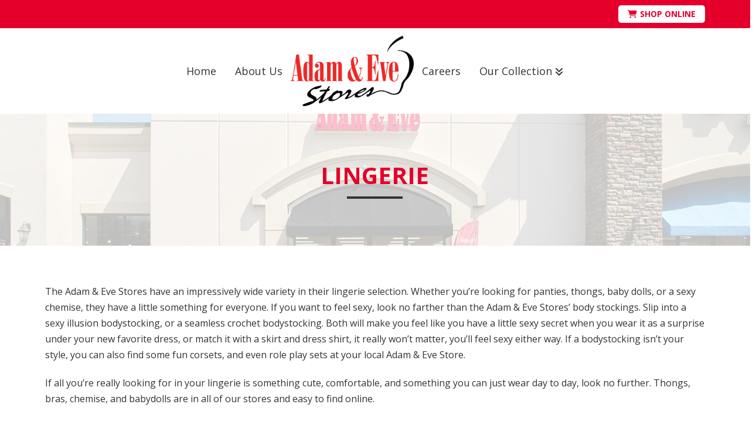

--- FILE ---
content_type: text/html; charset=UTF-8
request_url: https://winnipeg.adamevestores.ca/lingerie-panties-and-thongs-in-winnipeg-mb/
body_size: 19106
content:
<!DOCTYPE html>
<html class="no-js" lang="en-US" prefix="og: https://ogp.me/ns#">
<head>
<meta charset="UTF-8">
<meta name="viewport" content="width=device-width, initial-scale=1.0">
<link rel="pingback" href="https://winnipeg.adamevestores.ca/xmlrpc.php">

<!-- Google Tag Manager for WordPress by gtm4wp.com -->
<script data-cfasync="false" data-pagespeed-no-defer>
	var gtm4wp_datalayer_name = "dataLayer";
	var dataLayer = dataLayer || [];
</script>
<!-- End Google Tag Manager for WordPress by gtm4wp.com -->
<!-- Search Engine Optimization by Rank Math - https://rankmath.com/ -->
<title>Sexy Lingerie, Thongs in Winnipeg, MB | Intimate Apparel Near Me</title>
<meta name="description" content="Looking for the best lingerie store in Winnipeg? Adam &amp; Eve Stores offer a wide variety of women&#039;s panties, thongs, and hosiery. Explore lace, satin, and playful styles for every body."/>
<meta name="robots" content="index, follow, max-snippet:-1, max-video-preview:-1, max-image-preview:large"/>
<link rel="canonical" href="https://winnipeg.adamevestores.ca/lingerie-panties-and-thongs-in-winnipeg-mb/" />
<meta property="og:locale" content="en_US" />
<meta property="og:type" content="article" />
<meta property="og:title" content="Sexy Lingerie, Thongs in Winnipeg, MB | Intimate Apparel Near Me" />
<meta property="og:description" content="Looking for the best lingerie store in Winnipeg? Adam &amp; Eve Stores offer a wide variety of women&#039;s panties, thongs, and hosiery. Explore lace, satin, and playful styles for every body." />
<meta property="og:url" content="https://winnipeg.adamevestores.ca/lingerie-panties-and-thongs-in-winnipeg-mb/" />
<meta property="og:site_name" content="Adam &amp; Eve Winnipeg" />
<meta property="og:updated_time" content="2025-12-30T09:45:20+00:00" />
<meta property="article:published_time" content="2024-09-25T13:08:02+00:00" />
<meta property="article:modified_time" content="2025-12-30T09:45:20+00:00" />
<meta name="twitter:card" content="summary_large_image" />
<meta name="twitter:title" content="Sexy Lingerie, Thongs in Winnipeg, MB | Intimate Apparel Near Me" />
<meta name="twitter:description" content="Looking for the best lingerie store in Winnipeg? Adam &amp; Eve Stores offer a wide variety of women&#039;s panties, thongs, and hosiery. Explore lace, satin, and playful styles for every body." />
<meta name="twitter:label1" content="Time to read" />
<meta name="twitter:data1" content="Less than a minute" />
<script type="application/ld+json" class="rank-math-schema">{"@context":"https://schema.org","@graph":[{"@type":["Person","Organization"],"@id":"https://winnipeg.adamevestores.ca/#person","name":"Adam &amp; Eve Winnipeg"},{"@type":"WebSite","@id":"https://winnipeg.adamevestores.ca/#website","url":"https://winnipeg.adamevestores.ca","name":"Adam &amp; Eve Winnipeg","publisher":{"@id":"https://winnipeg.adamevestores.ca/#person"},"inLanguage":"en-US"},{"@type":"BreadcrumbList","@id":"https://winnipeg.adamevestores.ca/lingerie-panties-and-thongs-in-winnipeg-mb/#breadcrumb","itemListElement":[{"@type":"ListItem","position":"1","item":{"@id":"https://winnipeg.adamevestores.ca","name":"Home"}},{"@type":"ListItem","position":"2","item":{"@id":"https://winnipeg.adamevestores.ca/lingerie-panties-and-thongs-in-winnipeg-mb/","name":"Lingerie"}}]},{"@type":"WebPage","@id":"https://winnipeg.adamevestores.ca/lingerie-panties-and-thongs-in-winnipeg-mb/#webpage","url":"https://winnipeg.adamevestores.ca/lingerie-panties-and-thongs-in-winnipeg-mb/","name":"Sexy Lingerie, Thongs in Winnipeg, MB | Intimate Apparel Near Me","datePublished":"2024-09-25T13:08:02+00:00","dateModified":"2025-12-30T09:45:20+00:00","isPartOf":{"@id":"https://winnipeg.adamevestores.ca/#website"},"inLanguage":"en-US","breadcrumb":{"@id":"https://winnipeg.adamevestores.ca/lingerie-panties-and-thongs-in-winnipeg-mb/#breadcrumb"}},{"@type":"Person","@id":"https://winnipeg.adamevestores.ca/author/devo/","name":"devo","url":"https://winnipeg.adamevestores.ca/author/devo/","image":{"@type":"ImageObject","@id":"https://secure.gravatar.com/avatar/403679a1c19617db9de61fafdb95880a054e7954b4b906179e38b0426321f165?s=96&amp;d=mm&amp;r=g","url":"https://secure.gravatar.com/avatar/403679a1c19617db9de61fafdb95880a054e7954b4b906179e38b0426321f165?s=96&amp;d=mm&amp;r=g","caption":"devo","inLanguage":"en-US"},"sameAs":["https://atlanta.adamevestores.com"]},{"@type":"Article","headline":"Sexy Lingerie, Thongs in Winnipeg, MB | Intimate Apparel Near Me","datePublished":"2024-09-25T13:08:02+00:00","dateModified":"2025-12-30T09:45:20+00:00","author":{"@id":"https://winnipeg.adamevestores.ca/author/devo/","name":"devo"},"publisher":{"@id":"https://winnipeg.adamevestores.ca/#person"},"description":"Looking for the best lingerie store in Winnipeg? Adam &amp; Eve Stores offer a wide variety of women&#039;s panties, thongs, and hosiery. Explore lace, satin, and playful styles for every body.","name":"Sexy Lingerie, Thongs in Winnipeg, MB | Intimate Apparel Near Me","@id":"https://winnipeg.adamevestores.ca/lingerie-panties-and-thongs-in-winnipeg-mb/#richSnippet","isPartOf":{"@id":"https://winnipeg.adamevestores.ca/lingerie-panties-and-thongs-in-winnipeg-mb/#webpage"},"inLanguage":"en-US","mainEntityOfPage":{"@id":"https://winnipeg.adamevestores.ca/lingerie-panties-and-thongs-in-winnipeg-mb/#webpage"}}]}</script>
<!-- /Rank Math WordPress SEO plugin -->

<link rel='dns-prefetch' href='//challenges.cloudflare.com' />
<link rel='dns-prefetch' href='//use.fontawesome.com' />
<link rel="alternate" type="application/rss+xml" title="Adam &amp; Eve Winnipeg &raquo; Feed" href="https://winnipeg.adamevestores.ca/feed/" />
<link rel="alternate" type="application/rss+xml" title="Adam &amp; Eve Winnipeg &raquo; Comments Feed" href="https://winnipeg.adamevestores.ca/comments/feed/" />
<link rel="alternate" title="oEmbed (JSON)" type="application/json+oembed" href="https://winnipeg.adamevestores.ca/wp-json/oembed/1.0/embed?url=https%3A%2F%2Fwinnipeg.adamevestores.ca%2Flingerie-panties-and-thongs-in-winnipeg-mb%2F" />
<link rel="alternate" title="oEmbed (XML)" type="text/xml+oembed" href="https://winnipeg.adamevestores.ca/wp-json/oembed/1.0/embed?url=https%3A%2F%2Fwinnipeg.adamevestores.ca%2Flingerie-panties-and-thongs-in-winnipeg-mb%2F&#038;format=xml" />
<style id='wp-img-auto-sizes-contain-inline-css' type='text/css'>
img:is([sizes=auto i],[sizes^="auto," i]){contain-intrinsic-size:3000px 1500px}
/*# sourceURL=wp-img-auto-sizes-contain-inline-css */
</style>
<style id='wp-emoji-styles-inline-css' type='text/css'>

	img.wp-smiley, img.emoji {
		display: inline !important;
		border: none !important;
		box-shadow: none !important;
		height: 1em !important;
		width: 1em !important;
		margin: 0 0.07em !important;
		vertical-align: -0.1em !important;
		background: none !important;
		padding: 0 !important;
	}
/*# sourceURL=wp-emoji-styles-inline-css */
</style>
<style id='wp-block-library-inline-css' type='text/css'>
:root{--wp-block-synced-color:#7a00df;--wp-block-synced-color--rgb:122,0,223;--wp-bound-block-color:var(--wp-block-synced-color);--wp-editor-canvas-background:#ddd;--wp-admin-theme-color:#007cba;--wp-admin-theme-color--rgb:0,124,186;--wp-admin-theme-color-darker-10:#006ba1;--wp-admin-theme-color-darker-10--rgb:0,107,160.5;--wp-admin-theme-color-darker-20:#005a87;--wp-admin-theme-color-darker-20--rgb:0,90,135;--wp-admin-border-width-focus:2px}@media (min-resolution:192dpi){:root{--wp-admin-border-width-focus:1.5px}}.wp-element-button{cursor:pointer}:root .has-very-light-gray-background-color{background-color:#eee}:root .has-very-dark-gray-background-color{background-color:#313131}:root .has-very-light-gray-color{color:#eee}:root .has-very-dark-gray-color{color:#313131}:root .has-vivid-green-cyan-to-vivid-cyan-blue-gradient-background{background:linear-gradient(135deg,#00d084,#0693e3)}:root .has-purple-crush-gradient-background{background:linear-gradient(135deg,#34e2e4,#4721fb 50%,#ab1dfe)}:root .has-hazy-dawn-gradient-background{background:linear-gradient(135deg,#faaca8,#dad0ec)}:root .has-subdued-olive-gradient-background{background:linear-gradient(135deg,#fafae1,#67a671)}:root .has-atomic-cream-gradient-background{background:linear-gradient(135deg,#fdd79a,#004a59)}:root .has-nightshade-gradient-background{background:linear-gradient(135deg,#330968,#31cdcf)}:root .has-midnight-gradient-background{background:linear-gradient(135deg,#020381,#2874fc)}:root{--wp--preset--font-size--normal:16px;--wp--preset--font-size--huge:42px}.has-regular-font-size{font-size:1em}.has-larger-font-size{font-size:2.625em}.has-normal-font-size{font-size:var(--wp--preset--font-size--normal)}.has-huge-font-size{font-size:var(--wp--preset--font-size--huge)}.has-text-align-center{text-align:center}.has-text-align-left{text-align:left}.has-text-align-right{text-align:right}.has-fit-text{white-space:nowrap!important}#end-resizable-editor-section{display:none}.aligncenter{clear:both}.items-justified-left{justify-content:flex-start}.items-justified-center{justify-content:center}.items-justified-right{justify-content:flex-end}.items-justified-space-between{justify-content:space-between}.screen-reader-text{border:0;clip-path:inset(50%);height:1px;margin:-1px;overflow:hidden;padding:0;position:absolute;width:1px;word-wrap:normal!important}.screen-reader-text:focus{background-color:#ddd;clip-path:none;color:#444;display:block;font-size:1em;height:auto;left:5px;line-height:normal;padding:15px 23px 14px;text-decoration:none;top:5px;width:auto;z-index:100000}html :where(.has-border-color){border-style:solid}html :where([style*=border-top-color]){border-top-style:solid}html :where([style*=border-right-color]){border-right-style:solid}html :where([style*=border-bottom-color]){border-bottom-style:solid}html :where([style*=border-left-color]){border-left-style:solid}html :where([style*=border-width]){border-style:solid}html :where([style*=border-top-width]){border-top-style:solid}html :where([style*=border-right-width]){border-right-style:solid}html :where([style*=border-bottom-width]){border-bottom-style:solid}html :where([style*=border-left-width]){border-left-style:solid}html :where(img[class*=wp-image-]){height:auto;max-width:100%}:where(figure){margin:0 0 1em}html :where(.is-position-sticky){--wp-admin--admin-bar--position-offset:var(--wp-admin--admin-bar--height,0px)}@media screen and (max-width:600px){html :where(.is-position-sticky){--wp-admin--admin-bar--position-offset:0px}}

/*# sourceURL=wp-block-library-inline-css */
</style><style id='global-styles-inline-css' type='text/css'>
:root{--wp--preset--aspect-ratio--square: 1;--wp--preset--aspect-ratio--4-3: 4/3;--wp--preset--aspect-ratio--3-4: 3/4;--wp--preset--aspect-ratio--3-2: 3/2;--wp--preset--aspect-ratio--2-3: 2/3;--wp--preset--aspect-ratio--16-9: 16/9;--wp--preset--aspect-ratio--9-16: 9/16;--wp--preset--color--black: #000000;--wp--preset--color--cyan-bluish-gray: #abb8c3;--wp--preset--color--white: #ffffff;--wp--preset--color--pale-pink: #f78da7;--wp--preset--color--vivid-red: #cf2e2e;--wp--preset--color--luminous-vivid-orange: #ff6900;--wp--preset--color--luminous-vivid-amber: #fcb900;--wp--preset--color--light-green-cyan: #7bdcb5;--wp--preset--color--vivid-green-cyan: #00d084;--wp--preset--color--pale-cyan-blue: #8ed1fc;--wp--preset--color--vivid-cyan-blue: #0693e3;--wp--preset--color--vivid-purple: #9b51e0;--wp--preset--gradient--vivid-cyan-blue-to-vivid-purple: linear-gradient(135deg,rgb(6,147,227) 0%,rgb(155,81,224) 100%);--wp--preset--gradient--light-green-cyan-to-vivid-green-cyan: linear-gradient(135deg,rgb(122,220,180) 0%,rgb(0,208,130) 100%);--wp--preset--gradient--luminous-vivid-amber-to-luminous-vivid-orange: linear-gradient(135deg,rgb(252,185,0) 0%,rgb(255,105,0) 100%);--wp--preset--gradient--luminous-vivid-orange-to-vivid-red: linear-gradient(135deg,rgb(255,105,0) 0%,rgb(207,46,46) 100%);--wp--preset--gradient--very-light-gray-to-cyan-bluish-gray: linear-gradient(135deg,rgb(238,238,238) 0%,rgb(169,184,195) 100%);--wp--preset--gradient--cool-to-warm-spectrum: linear-gradient(135deg,rgb(74,234,220) 0%,rgb(151,120,209) 20%,rgb(207,42,186) 40%,rgb(238,44,130) 60%,rgb(251,105,98) 80%,rgb(254,248,76) 100%);--wp--preset--gradient--blush-light-purple: linear-gradient(135deg,rgb(255,206,236) 0%,rgb(152,150,240) 100%);--wp--preset--gradient--blush-bordeaux: linear-gradient(135deg,rgb(254,205,165) 0%,rgb(254,45,45) 50%,rgb(107,0,62) 100%);--wp--preset--gradient--luminous-dusk: linear-gradient(135deg,rgb(255,203,112) 0%,rgb(199,81,192) 50%,rgb(65,88,208) 100%);--wp--preset--gradient--pale-ocean: linear-gradient(135deg,rgb(255,245,203) 0%,rgb(182,227,212) 50%,rgb(51,167,181) 100%);--wp--preset--gradient--electric-grass: linear-gradient(135deg,rgb(202,248,128) 0%,rgb(113,206,126) 100%);--wp--preset--gradient--midnight: linear-gradient(135deg,rgb(2,3,129) 0%,rgb(40,116,252) 100%);--wp--preset--font-size--small: 13px;--wp--preset--font-size--medium: 20px;--wp--preset--font-size--large: 36px;--wp--preset--font-size--x-large: 42px;--wp--preset--spacing--20: 0.44rem;--wp--preset--spacing--30: 0.67rem;--wp--preset--spacing--40: 1rem;--wp--preset--spacing--50: 1.5rem;--wp--preset--spacing--60: 2.25rem;--wp--preset--spacing--70: 3.38rem;--wp--preset--spacing--80: 5.06rem;--wp--preset--shadow--natural: 6px 6px 9px rgba(0, 0, 0, 0.2);--wp--preset--shadow--deep: 12px 12px 50px rgba(0, 0, 0, 0.4);--wp--preset--shadow--sharp: 6px 6px 0px rgba(0, 0, 0, 0.2);--wp--preset--shadow--outlined: 6px 6px 0px -3px rgb(255, 255, 255), 6px 6px rgb(0, 0, 0);--wp--preset--shadow--crisp: 6px 6px 0px rgb(0, 0, 0);}:where(.is-layout-flex){gap: 0.5em;}:where(.is-layout-grid){gap: 0.5em;}body .is-layout-flex{display: flex;}.is-layout-flex{flex-wrap: wrap;align-items: center;}.is-layout-flex > :is(*, div){margin: 0;}body .is-layout-grid{display: grid;}.is-layout-grid > :is(*, div){margin: 0;}:where(.wp-block-columns.is-layout-flex){gap: 2em;}:where(.wp-block-columns.is-layout-grid){gap: 2em;}:where(.wp-block-post-template.is-layout-flex){gap: 1.25em;}:where(.wp-block-post-template.is-layout-grid){gap: 1.25em;}.has-black-color{color: var(--wp--preset--color--black) !important;}.has-cyan-bluish-gray-color{color: var(--wp--preset--color--cyan-bluish-gray) !important;}.has-white-color{color: var(--wp--preset--color--white) !important;}.has-pale-pink-color{color: var(--wp--preset--color--pale-pink) !important;}.has-vivid-red-color{color: var(--wp--preset--color--vivid-red) !important;}.has-luminous-vivid-orange-color{color: var(--wp--preset--color--luminous-vivid-orange) !important;}.has-luminous-vivid-amber-color{color: var(--wp--preset--color--luminous-vivid-amber) !important;}.has-light-green-cyan-color{color: var(--wp--preset--color--light-green-cyan) !important;}.has-vivid-green-cyan-color{color: var(--wp--preset--color--vivid-green-cyan) !important;}.has-pale-cyan-blue-color{color: var(--wp--preset--color--pale-cyan-blue) !important;}.has-vivid-cyan-blue-color{color: var(--wp--preset--color--vivid-cyan-blue) !important;}.has-vivid-purple-color{color: var(--wp--preset--color--vivid-purple) !important;}.has-black-background-color{background-color: var(--wp--preset--color--black) !important;}.has-cyan-bluish-gray-background-color{background-color: var(--wp--preset--color--cyan-bluish-gray) !important;}.has-white-background-color{background-color: var(--wp--preset--color--white) !important;}.has-pale-pink-background-color{background-color: var(--wp--preset--color--pale-pink) !important;}.has-vivid-red-background-color{background-color: var(--wp--preset--color--vivid-red) !important;}.has-luminous-vivid-orange-background-color{background-color: var(--wp--preset--color--luminous-vivid-orange) !important;}.has-luminous-vivid-amber-background-color{background-color: var(--wp--preset--color--luminous-vivid-amber) !important;}.has-light-green-cyan-background-color{background-color: var(--wp--preset--color--light-green-cyan) !important;}.has-vivid-green-cyan-background-color{background-color: var(--wp--preset--color--vivid-green-cyan) !important;}.has-pale-cyan-blue-background-color{background-color: var(--wp--preset--color--pale-cyan-blue) !important;}.has-vivid-cyan-blue-background-color{background-color: var(--wp--preset--color--vivid-cyan-blue) !important;}.has-vivid-purple-background-color{background-color: var(--wp--preset--color--vivid-purple) !important;}.has-black-border-color{border-color: var(--wp--preset--color--black) !important;}.has-cyan-bluish-gray-border-color{border-color: var(--wp--preset--color--cyan-bluish-gray) !important;}.has-white-border-color{border-color: var(--wp--preset--color--white) !important;}.has-pale-pink-border-color{border-color: var(--wp--preset--color--pale-pink) !important;}.has-vivid-red-border-color{border-color: var(--wp--preset--color--vivid-red) !important;}.has-luminous-vivid-orange-border-color{border-color: var(--wp--preset--color--luminous-vivid-orange) !important;}.has-luminous-vivid-amber-border-color{border-color: var(--wp--preset--color--luminous-vivid-amber) !important;}.has-light-green-cyan-border-color{border-color: var(--wp--preset--color--light-green-cyan) !important;}.has-vivid-green-cyan-border-color{border-color: var(--wp--preset--color--vivid-green-cyan) !important;}.has-pale-cyan-blue-border-color{border-color: var(--wp--preset--color--pale-cyan-blue) !important;}.has-vivid-cyan-blue-border-color{border-color: var(--wp--preset--color--vivid-cyan-blue) !important;}.has-vivid-purple-border-color{border-color: var(--wp--preset--color--vivid-purple) !important;}.has-vivid-cyan-blue-to-vivid-purple-gradient-background{background: var(--wp--preset--gradient--vivid-cyan-blue-to-vivid-purple) !important;}.has-light-green-cyan-to-vivid-green-cyan-gradient-background{background: var(--wp--preset--gradient--light-green-cyan-to-vivid-green-cyan) !important;}.has-luminous-vivid-amber-to-luminous-vivid-orange-gradient-background{background: var(--wp--preset--gradient--luminous-vivid-amber-to-luminous-vivid-orange) !important;}.has-luminous-vivid-orange-to-vivid-red-gradient-background{background: var(--wp--preset--gradient--luminous-vivid-orange-to-vivid-red) !important;}.has-very-light-gray-to-cyan-bluish-gray-gradient-background{background: var(--wp--preset--gradient--very-light-gray-to-cyan-bluish-gray) !important;}.has-cool-to-warm-spectrum-gradient-background{background: var(--wp--preset--gradient--cool-to-warm-spectrum) !important;}.has-blush-light-purple-gradient-background{background: var(--wp--preset--gradient--blush-light-purple) !important;}.has-blush-bordeaux-gradient-background{background: var(--wp--preset--gradient--blush-bordeaux) !important;}.has-luminous-dusk-gradient-background{background: var(--wp--preset--gradient--luminous-dusk) !important;}.has-pale-ocean-gradient-background{background: var(--wp--preset--gradient--pale-ocean) !important;}.has-electric-grass-gradient-background{background: var(--wp--preset--gradient--electric-grass) !important;}.has-midnight-gradient-background{background: var(--wp--preset--gradient--midnight) !important;}.has-small-font-size{font-size: var(--wp--preset--font-size--small) !important;}.has-medium-font-size{font-size: var(--wp--preset--font-size--medium) !important;}.has-large-font-size{font-size: var(--wp--preset--font-size--large) !important;}.has-x-large-font-size{font-size: var(--wp--preset--font-size--x-large) !important;}
/*# sourceURL=global-styles-inline-css */
</style>

<style id='classic-theme-styles-inline-css' type='text/css'>
/*! This file is auto-generated */
.wp-block-button__link{color:#fff;background-color:#32373c;border-radius:9999px;box-shadow:none;text-decoration:none;padding:calc(.667em + 2px) calc(1.333em + 2px);font-size:1.125em}.wp-block-file__button{background:#32373c;color:#fff;text-decoration:none}
/*# sourceURL=/wp-includes/css/classic-themes.min.css */
</style>
<link rel='stylesheet' id='club-location-mobiscroll.jquery-css-css' href='https://winnipeg.adamevestores.ca/wp-content/plugins/club-locations/public/css/mobiscroll.javascript.min.css?ver=2.5.1' type='text/css' media='all' />
<link rel='stylesheet' id='club-locations-public-css-css' href='https://winnipeg.adamevestores.ca/wp-content/plugins/club-locations/public/css/club-locations-public.css?ver=2.5.1' type='text/css' media='all' />
<link rel='stylesheet' id='ContactSignup-jqueryui-css' href='https://winnipeg.adamevestores.ca/wp-content/plugins/contact-signup/public/css/jquery-ui.min.css?ver=1.9.93' type='text/css' media='all' />
<link rel='stylesheet' id='ContactSignup-css' href='https://winnipeg.adamevestores.ca/wp-content/plugins/contact-signup/public/css/contact-signup-public.css?ver=1.9.93' type='text/css' media='all' />
<link rel='stylesheet' id='remotemetaslider-css' href='https://winnipeg.adamevestores.ca/wp-content/plugins/remotemetaslider/public/css/remotemetaslider-public.css?ver=2.1.10' type='text/css' media='all' property='stylesheet' />
<link rel='stylesheet' id='dashicons-css' href='https://winnipeg.adamevestores.ca/wp-includes/css/dashicons.min.css?ver=6.9' type='text/css' media='all' />
<link rel='stylesheet' id='uberall-reviews-css' href='https://winnipeg.adamevestores.ca/wp-content/plugins/uberall-reviews/public/css/uberall-reviews-public.css?ver=1.1.9' type='text/css' media='all' />
<link rel='stylesheet' id='x-stack-css' href='https://winnipeg.adamevestores.ca/wp-content/themes/x/framework/dist/css/site/stacks/integrity-light.css?ver=10.7.10' type='text/css' media='all' />
<link rel='stylesheet' id='x-child-css' href='https://winnipeg.adamevestores.ca/wp-content/themes/x-child/style.css?ver=10.7.10' type='text/css' media='all' />
<style id='cs-inline-css' type='text/css'>
@media (min-width:1200px){.x-hide-xl{display:none !important;}}@media (min-width:979px) and (max-width:1199px){.x-hide-lg{display:none !important;}}@media (min-width:767px) and (max-width:978px){.x-hide-md{display:none !important;}}@media (min-width:480px) and (max-width:766px){.x-hide-sm{display:none !important;}}@media (max-width:479px){.x-hide-xs{display:none !important;}} a,h1 a:hover,h2 a:hover,h3 a:hover,h4 a:hover,h5 a:hover,h6 a:hover,.x-breadcrumb-wrap a:hover,.widget ul li a:hover,.widget ol li a:hover,.widget.widget_text ul li a,.widget.widget_text ol li a,.widget_nav_menu .current-menu-item > a,.x-accordion-heading .x-accordion-toggle:hover,.x-comment-author a:hover,.x-comment-time:hover,.x-recent-posts a:hover .h-recent-posts{color:#0850f7;}a:hover,.widget.widget_text ul li a:hover,.widget.widget_text ol li a:hover,.x-twitter-widget ul li a:hover{color:#0000ff;}.rev_slider_wrapper,a.x-img-thumbnail:hover,.x-slider-container.below,.page-template-template-blank-3-php .x-slider-container.above,.page-template-template-blank-6-php .x-slider-container.above{border-color:#0850f7;}.entry-thumb:before,.x-pagination span.current,.woocommerce-pagination span[aria-current],.flex-direction-nav a,.flex-control-nav a:hover,.flex-control-nav a.flex-active,.mejs-time-current,.x-dropcap,.x-skill-bar .bar,.x-pricing-column.featured h2,.h-comments-title small,.x-entry-share .x-share:hover,.x-highlight,.x-recent-posts .x-recent-posts-img:after{background-color:#0850f7;}.x-nav-tabs > .active > a,.x-nav-tabs > .active > a:hover{box-shadow:inset 0 3px 0 0 #0850f7;}.x-main{width:calc(72% - 2.463055%);}.x-sidebar{width:calc(100% - 2.463055% - 72%);}.x-comment-author,.x-comment-time,.comment-form-author label,.comment-form-email label,.comment-form-url label,.comment-form-rating label,.comment-form-comment label,.widget_calendar #wp-calendar caption,.widget.widget_rss li .rsswidget{font-family:"Open Sans",sans-serif;font-weight:700;}.p-landmark-sub,.p-meta,input,button,select,textarea{font-family:"Open Sans",sans-serif;}.widget ul li a,.widget ol li a,.x-comment-time{color:#333;}.widget_text ol li a,.widget_text ul li a{color:#0850f7;}.widget_text ol li a:hover,.widget_text ul li a:hover{color:#0000ff;}.comment-form-author label,.comment-form-email label,.comment-form-url label,.comment-form-rating label,.comment-form-comment label,.widget_calendar #wp-calendar th,.p-landmark-sub strong,.widget_tag_cloud .tagcloud a:hover,.widget_tag_cloud .tagcloud a:active,.entry-footer a:hover,.entry-footer a:active,.x-breadcrumbs .current,.x-comment-author,.x-comment-author a{color:#333;}.widget_calendar #wp-calendar th{border-color:#333;}.h-feature-headline span i{background-color:#333;}@media (max-width:978.98px){}html{font-size:14px;}@media (min-width:479px){html{font-size:14px;}}@media (min-width:766px){html{font-size:16px;}}@media (min-width:978px){html{font-size:16px;}}@media (min-width:1199px){html{font-size:16px;}}body{font-style:normal;font-weight:400;color:#333;background-color:#ffffff;}.w-b{font-weight:400 !important;}h1,h2,h3,h4,h5,h6,.h1,.h2,.h3,.h4,.h5,.h6,.x-text-headline{font-family:"Open Sans",sans-serif;font-style:normal;font-weight:700;}h1,.h1{letter-spacing:0em;}h2,.h2{letter-spacing:0em;}h3,.h3{letter-spacing:0em;}h4,.h4{letter-spacing:0em;}h5,.h5{letter-spacing:0em;}h6,.h6{letter-spacing:0em;}.w-h{font-weight:700 !important;}.x-container.width{width:88%;}.x-container.max{max-width:1200px;}.x-bar-content.x-container.width{flex-basis:88%;}.x-main.full{float:none;clear:both;display:block;width:auto;}@media (max-width:978.98px){.x-main.full,.x-main.left,.x-main.right,.x-sidebar.left,.x-sidebar.right{float:none;display:block;width:auto !important;}}.entry-header,.entry-content{font-size:1rem;}body,input,button,select,textarea{font-family:"Open Sans",sans-serif;}h1,h2,h3,h4,h5,h6,.h1,.h2,.h3,.h4,.h5,.h6,h1 a,h2 a,h3 a,h4 a,h5 a,h6 a,.h1 a,.h2 a,.h3 a,.h4 a,.h5 a,.h6 a,blockquote{color:#333;}.cfc-h-tx{color:#333 !important;}.cfc-h-bd{border-color:#333 !important;}.cfc-h-bg{background-color:#333 !important;}.cfc-b-tx{color:#333 !important;}.cfc-b-bd{border-color:#333 !important;}.cfc-b-bg{background-color:#333 !important;}.x-btn,.button,[type="submit"]{color:#ffffff;border-color:transparent;background-color:#e4002b;text-shadow:0 0.075em 0.075em rgba(0,0,0,0.5);border-radius:0.25em;}.x-btn:hover,.button:hover,[type="submit"]:hover{color:#ffffff;border-color:transparent;background-color:rgb(206,2,40);text-shadow:0 0.075em 0.075em rgba(0,0,0,0.5);}.x-btn.x-btn-real,.x-btn.x-btn-real:hover{margin-bottom:0.25em;text-shadow:0 0.075em 0.075em rgba(0,0,0,0.65);}.x-btn.x-btn-real{box-shadow:0 0.25em 0 0 #a71000,0 4px 9px rgba(0,0,0,0.75);}.x-btn.x-btn-real:hover{box-shadow:0 0.25em 0 0 #a71000,0 4px 9px rgba(0,0,0,0.75);}.x-btn.x-btn-flat,.x-btn.x-btn-flat:hover{margin-bottom:0;text-shadow:0 0.075em 0.075em rgba(0,0,0,0.65);box-shadow:none;}.x-btn.x-btn-transparent,.x-btn.x-btn-transparent:hover{margin-bottom:0;border-width:3px;text-shadow:none;text-transform:uppercase;background-color:transparent;box-shadow:none;}.x-topbar .p-info a:hover,.x-widgetbar .widget ul li a:hover{color:#0850f7;}.x-topbar .p-info,.x-topbar .p-info a,.x-navbar .desktop .x-nav > li > a,.x-navbar .desktop .sub-menu a,.x-navbar .mobile .x-nav li > a,.x-breadcrumb-wrap a,.x-breadcrumbs .delimiter{color:#333;}.x-navbar .desktop .x-nav > li > a:hover,.x-navbar .desktop .x-nav > .x-active > a,.x-navbar .desktop .x-nav > .current-menu-item > a,.x-navbar .desktop .sub-menu a:hover,.x-navbar .desktop .sub-menu .x-active > a,.x-navbar .desktop .sub-menu .current-menu-item > a,.x-navbar .desktop .x-nav .x-megamenu > .sub-menu > li > a,.x-navbar .mobile .x-nav li > a:hover,.x-navbar .mobile .x-nav .x-active > a,.x-navbar .mobile .x-nav .current-menu-item > a{color:#e4002b;}.x-navbar .desktop .x-nav > li > a:hover,.x-navbar .desktop .x-nav > .x-active > a,.x-navbar .desktop .x-nav > .current-menu-item > a{box-shadow:inset 0 4px 0 0 #0850f7;}.x-navbar .desktop .x-nav > li > a{height:146px;padding-top:65px;}.x-navbar .desktop .x-nav > li ul{top:calc(146px - 15px);}@media (max-width:979px){}.x-navbar-inner{min-height:146px;}.x-brand{margin-top:13px;font-family:"Helvetica Neue",Helvetica,Arial,sans-serif;font-size:42px;font-style:normal;font-weight:700;letter-spacing:-0.035em;color:#272727;}.x-brand:hover,.x-brand:focus{color:#272727;}.x-brand img{width:calc(420px / 2);}.x-navbar .x-nav-wrap .x-nav > li > a{font-family:"Open Sans",sans-serif;font-style:normal;font-weight:400;letter-spacing:0em;}.x-navbar .desktop .x-nav > li > a{font-size:20px;}.x-navbar .desktop .x-nav > li > a:not(.x-btn-navbar-woocommerce){padding-left:24px;padding-right:24px;}.x-navbar .desktop .x-nav > li > a > span{margin-right:-0em;}.x-btn-navbar{margin-top:0px;}.x-btn-navbar,.x-btn-navbar.collapsed{font-size:24px;}@media (max-width:979px){.x-widgetbar{left:0;right:0;}}.bg .mejs-container,.x-video .mejs-container{position:unset !important;} @font-face{font-family:'FontAwesomePro';font-style:normal;font-weight:900;font-display:block;src:url('https://winnipeg.adamevestores.ca/wp-content/plugins/cornerstone/assets/fonts/fa-solid-900.woff2?ver=6.7.2') format('woff2'),url('https://winnipeg.adamevestores.ca/wp-content/plugins/cornerstone/assets/fonts/fa-solid-900.ttf?ver=6.7.2') format('truetype');}[data-x-fa-pro-icon]{font-family:"FontAwesomePro" !important;}[data-x-fa-pro-icon]:before{content:attr(data-x-fa-pro-icon);}[data-x-icon],[data-x-icon-o],[data-x-icon-l],[data-x-icon-s],[data-x-icon-b],[data-x-icon-sr],[data-x-icon-ss],[data-x-icon-sl],[data-x-fa-pro-icon],[class*="cs-fa-"]{display:inline-flex;font-style:normal;font-weight:400;text-decoration:inherit;text-rendering:auto;-webkit-font-smoothing:antialiased;-moz-osx-font-smoothing:grayscale;}[data-x-icon].left,[data-x-icon-o].left,[data-x-icon-l].left,[data-x-icon-s].left,[data-x-icon-b].left,[data-x-icon-sr].left,[data-x-icon-ss].left,[data-x-icon-sl].left,[data-x-fa-pro-icon].left,[class*="cs-fa-"].left{margin-right:0.5em;}[data-x-icon].right,[data-x-icon-o].right,[data-x-icon-l].right,[data-x-icon-s].right,[data-x-icon-b].right,[data-x-icon-sr].right,[data-x-icon-ss].right,[data-x-icon-sl].right,[data-x-fa-pro-icon].right,[class*="cs-fa-"].right{margin-left:0.5em;}[data-x-icon]:before,[data-x-icon-o]:before,[data-x-icon-l]:before,[data-x-icon-s]:before,[data-x-icon-b]:before,[data-x-icon-sr]:before,[data-x-icon-ss]:before,[data-x-icon-sl]:before,[data-x-fa-pro-icon]:before,[class*="cs-fa-"]:before{line-height:1;}@font-face{font-family:'FontAwesome';font-style:normal;font-weight:900;font-display:block;src:url('https://winnipeg.adamevestores.ca/wp-content/plugins/cornerstone/assets/fonts/fa-solid-900.woff2?ver=6.7.2') format('woff2'),url('https://winnipeg.adamevestores.ca/wp-content/plugins/cornerstone/assets/fonts/fa-solid-900.ttf?ver=6.7.2') format('truetype');}[data-x-icon],[data-x-icon-s],[data-x-icon][class*="cs-fa-"]{font-family:"FontAwesome" !important;font-weight:900;}[data-x-icon]:before,[data-x-icon][class*="cs-fa-"]:before{content:attr(data-x-icon);}[data-x-icon-s]:before{content:attr(data-x-icon-s);}@font-face{font-family:'FontAwesomeRegular';font-style:normal;font-weight:400;font-display:block;src:url('https://winnipeg.adamevestores.ca/wp-content/plugins/cornerstone/assets/fonts/fa-regular-400.woff2?ver=6.7.2') format('woff2'),url('https://winnipeg.adamevestores.ca/wp-content/plugins/cornerstone/assets/fonts/fa-regular-400.ttf?ver=6.7.2') format('truetype');}@font-face{font-family:'FontAwesomePro';font-style:normal;font-weight:400;font-display:block;src:url('https://winnipeg.adamevestores.ca/wp-content/plugins/cornerstone/assets/fonts/fa-regular-400.woff2?ver=6.7.2') format('woff2'),url('https://winnipeg.adamevestores.ca/wp-content/plugins/cornerstone/assets/fonts/fa-regular-400.ttf?ver=6.7.2') format('truetype');}[data-x-icon-o]{font-family:"FontAwesomeRegular" !important;}[data-x-icon-o]:before{content:attr(data-x-icon-o);}@font-face{font-family:'FontAwesomeLight';font-style:normal;font-weight:300;font-display:block;src:url('https://winnipeg.adamevestores.ca/wp-content/plugins/cornerstone/assets/fonts/fa-light-300.woff2?ver=6.7.2') format('woff2'),url('https://winnipeg.adamevestores.ca/wp-content/plugins/cornerstone/assets/fonts/fa-light-300.ttf?ver=6.7.2') format('truetype');}@font-face{font-family:'FontAwesomePro';font-style:normal;font-weight:300;font-display:block;src:url('https://winnipeg.adamevestores.ca/wp-content/plugins/cornerstone/assets/fonts/fa-light-300.woff2?ver=6.7.2') format('woff2'),url('https://winnipeg.adamevestores.ca/wp-content/plugins/cornerstone/assets/fonts/fa-light-300.ttf?ver=6.7.2') format('truetype');}[data-x-icon-l]{font-family:"FontAwesomeLight" !important;font-weight:300;}[data-x-icon-l]:before{content:attr(data-x-icon-l);}@font-face{font-family:'FontAwesomeBrands';font-style:normal;font-weight:normal;font-display:block;src:url('https://winnipeg.adamevestores.ca/wp-content/plugins/cornerstone/assets/fonts/fa-brands-400.woff2?ver=6.7.2') format('woff2'),url('https://winnipeg.adamevestores.ca/wp-content/plugins/cornerstone/assets/fonts/fa-brands-400.ttf?ver=6.7.2') format('truetype');}[data-x-icon-b]{font-family:"FontAwesomeBrands" !important;}[data-x-icon-b]:before{content:attr(data-x-icon-b);}.widget.widget_rss li .rsswidget:before{content:"\f35d";padding-right:0.4em;font-family:"FontAwesome";}
/*# sourceURL=cs-inline-css */
</style>
<script type="text/javascript" src="https://winnipeg.adamevestores.ca/wp-includes/js/jquery/jquery.min.js?ver=3.7.1" id="jquery-core-js"></script>
<script type="text/javascript" src="https://winnipeg.adamevestores.ca/wp-includes/js/jquery/jquery-migrate.min.js?ver=3.4.1" id="jquery-migrate-js"></script>
<script type="text/javascript" src="https://winnipeg.adamevestores.ca/wp-includes/js/jquery/ui/core.min.js?ver=1.13.3" id="jquery-ui-core-js"></script>
<script type="text/javascript" src="https://winnipeg.adamevestores.ca/wp-includes/js/jquery/ui/datepicker.min.js?ver=1.13.3" id="jquery-ui-datepicker-js"></script>
<script type="text/javascript" id="jquery-ui-datepicker-js-after">
/* <![CDATA[ */
jQuery(function(jQuery){jQuery.datepicker.setDefaults({"closeText":"Close","currentText":"Today","monthNames":["January","February","March","April","May","June","July","August","September","October","November","December"],"monthNamesShort":["Jan","Feb","Mar","Apr","May","Jun","Jul","Aug","Sep","Oct","Nov","Dec"],"nextText":"Next","prevText":"Previous","dayNames":["Sunday","Monday","Tuesday","Wednesday","Thursday","Friday","Saturday"],"dayNamesShort":["Sun","Mon","Tue","Wed","Thu","Fri","Sat"],"dayNamesMin":["S","M","T","W","T","F","S"],"dateFormat":"MM d, yy","firstDay":1,"isRTL":false});});
//# sourceURL=jquery-ui-datepicker-js-after
/* ]]> */
</script>
<script type="text/javascript" src="https://winnipeg.adamevestores.ca/wp-content/plugins/club-locations/public/js/jquery.geolocation.min.js?ver=2.5.1" id="geolocate-jquery-js"></script>
<script type="text/javascript" src="https://winnipeg.adamevestores.ca/wp-content/plugins/club-locations/public/js/printThis.min.js?ver=6.9" id="jquery-print-this-js-js"></script>
<script type="text/javascript" src="https://winnipeg.adamevestores.ca/wp-content/plugins/club-locations/public/js/mobiscroll.javascript.min.js?ver=6.9" id="club-location-mobiscroll.jquery-js-js"></script>
<script type="text/javascript" id="club-locations-public-js-js-extra">
/* <![CDATA[ */
var clubLocationObject = {"ajax_url":"https://winnipeg.adamevestores.ca/wp-admin/admin-ajax.php","paid_shop_urls":["https://www.pntra.com/t/SENLTUdGSk5DSEdKT0xGQ0hGSkhMTw?url=https://adameve.com","https://www.pntrs.com/t/SENKSU9GSUxDSEdKTUpKQ0hGSkhMTw?url=https://adameve.com","https://www.pjatr.com/t/SENKSU9GSU5DSEdKTUpKQ0hGSkhMTw?url=https://adameve.com","https://www.pjatr.com/t/SENKSU9IS0tDSEdKT0xGQ0hGSkhMTw?url=https://adameve.com","https://www.pntra.com/t/SENKSU9LRk9DSEdLSElPQ0hGSkhMTw?url=https://adameve.com","https://www.gopjn.com/t/SENKSU9LR0xDSEdLSElPQ0hGSkhMTw?url=https://adameve.com","https://www.gopjn.com/t/SENKSU1MSEpDSEdJTEtOQ0hGSkhMTw?url=https://adameve.com","https://www.pntrac.com/t/SENLTk9NSUlDSEdJTEtOQ0hGSkhMTw?url=https://adameve.com","https://www.pjtra.com/t/SENMRkpKSEdDSEdKSkZIQ0hGSkhMTw?url=https://adameve.com","https://www.gopjn.com/t/SENKSU1MSUlDSEdJTE9JQ0hGSkhMTw?url=https://adameve.com","https://www.pjtra.com/t/SENKSU1MSUpDSEdJTE9JQ0hGSkhMTw?url=https://adameve.com","https://www.pjatr.com/t/SENKSU1MSUtDSEdJTE9JQ0hGSkhMTw?url=https://adameve.com","https://www.pntrac.com/t/SENKSU1MSEhDSEdJTE9JQ0hGSkhMTw?url=https://adameve.com","https://www.pjatr.com/t/2-439518-215246-204269?url=https://adameve.com","https://www.pjtra.com/t/SENMR0ZLR0hDSEdKSkZIQ0hGSkhMTw?url=https://adameve.com","https://www.gopjn.com/t/SENKS0ZNTEdDSEdIRkxNQ0hGSkhMTw?url=https://adameve.com","https://www.gopjn.com/t/SENKSU9NTEhDSEdLSkdGQ0hGSkhMTw?url=https://adameve.com","https://www.pjatr.com/t/SENKSU9NTEdDSEdLSkdGQ0hGSkhMTw?url=https://adameve.com","https://www.pjtra.com/t/SENLSUlHSEpDSEdLSkdGQ0hGSkhMTw?url=https://adameve.com","https://www.pntrac.com/t/SENKSU9NS05DSEdLSkdGQ0hGSkhMTw?url=https://adameve.com","https://www.pjtra.com/t/SENKSk9PR09DSEdLSkdGQ0hGSkhMTw?url=https://adameve.com","https://www.pntrac.com/t/SENKS0ZNTEhDSEdLSEpMQ0hGSkhMTw?url=https://adameve.com","https://www.gopjn.com/t/SENKTUtKSUZDSEpLT0xIQ0hGSkhMTw?url=https://adameve.com","https://www.pntrs.com/t/SENLT0pKS09DSEdLSEpMQ0hGSkhMTw?url=https://adameve.com","https://www.pjatr.com/t/SENKSU9KTUxDSEdLR0pMQ0hGSkhMTw?url=https://adameve.com","https://www.pntra.com/t/SENKSU9KTUtDSEdLR0pMQ0hGSkhMTw?url=https://adameve.com","https://www.pntrac.com/t/SENLT0pKS05DSEdLR0pMQ0hGSkhMTw?url=https://adameve.com","https://www.pntrs.com/t/SENKTUtKSUdDSEpLT0xIQ0hGSkhMTw?url=https://adameve.com","https://www.pjatr.com/t/SENKSU9NS09DSEdLSkdGQ0hGSkhMTw?url=https://adameve.com","https://www.pjtra.com/t/2-439508-215246-204269?url=https://adameve.com","https://www.pjatr.com/t/SENMRkpKSEZDSEdKSkZIQ0hGSkhMTw?url=https://adameve.com","https://www.pntrac.com/t/SENKSU9GSUlDSEdKSkxKQ0hGSkhMTw?url=https://adameve.com","https://www.pntrac.com/t/SENKSU9GSUtDSEdKSkxKQ0hGSkhMTw?url=https://adameve.com","https://www.adameve.com/?sc=FCAFFL&ac=storelink&cm_mmc=affiliate-_-franchise-_-Publisher-_-no+location+found+shop+online"],"enable_follow_get":"0","follow_get_params":"","follow_allowed_domains":"","location_code":"AE159","age_gate_age":"0","age_gate_exclude":"","portal_url":"https://aefc.clienttasks.com/wp-content/portal/"};
//# sourceURL=club-locations-public-js-js-extra
/* ]]> */
</script>
<script type="text/javascript" src="https://winnipeg.adamevestores.ca/wp-content/plugins/club-locations/public/js/club-locations-public.js?ver=2.5.1" id="club-locations-public-js-js"></script>
<script type="text/javascript" src="https://winnipeg.adamevestores.ca/wp-content/plugins/contact-signup/public/js/contact-signup-public.js?ver=1.9.93" id="ContactSignup-js-js"></script>
<script type="text/javascript" src="https://winnipeg.adamevestores.ca/wp-content/plugins/remote-globalblocks/public/js/remote-globalblocks-public.js?ver=1.2.9" id="remote-globalblocks-js"></script>
<script type="text/javascript" id="uberall-reviews-js-js-extra">
/* <![CDATA[ */
var uberall_obj = {"ajax_url":"https://winnipeg.adamevestores.ca/wp-admin/admin-ajax.php","site_url":"https://winnipeg.adamevestores.ca","uberall_recaptcha_key":""};
//# sourceURL=uberall-reviews-js-js-extra
/* ]]> */
</script>
<script type="text/javascript" src="https://winnipeg.adamevestores.ca/wp-content/plugins/uberall-reviews/public/js/uberall-reviews-public.js?ver=1.1.9" id="uberall-reviews-js-js"></script>
<script type="text/javascript" src="https://use.fontawesome.com/releases/v6.1.1/js/all.js?ver=6.9" id="fontawesomecdn-js"></script>
<link rel="https://api.w.org/" href="https://winnipeg.adamevestores.ca/wp-json/" /><link rel="alternate" title="JSON" type="application/json" href="https://winnipeg.adamevestores.ca/wp-json/wp/v2/pages/81" /><link rel='shortlink' href='https://winnipeg.adamevestores.ca/?p=81' />
<script type="application/ld+json">{"@context":"http:\/\/schema.org","@type":"Store","name":"Adam &amp; Eve Winnipeg - Winnipeg","description":"Adam &amp; Eve Winnipeg","telephone":"+1 204-779-6789","url":"https:\/\/winnipeg.adamevestores.ca","sameAs":["https:\/\/www.facebook.com\/AEWinnipeg","https:\/\/www.instagram.com\/adamandevestores\/"],"branchCode":"AE159","hasMap":"https:\/\/www.google.com\/maps\/search\/?api=1&query=Google&query_place_id=ChIJl4mB7ahz6lIRs6PdjWwdcHc","priceRange":"+1 204 813 8955","address":{"@type":"PostalAddress","streetAddress":"1574 Saint James Street ","addressLocality":"Winnipeg","addressRegion":"MB","postalCode":"R3H 0L2"},"openingHoursSpecification":[{"@type":"OpeningHoursSpecification","opens":"10:00:00","closes":"21:00:00","dayOfWeek":"http:\/\/schema.org\/Monday"},{"@type":"OpeningHoursSpecification","opens":"10:00:00","closes":"21:00:00","dayOfWeek":"http:\/\/schema.org\/Tuesday"},{"@type":"OpeningHoursSpecification","opens":"10:00:00","closes":"21:00:00","dayOfWeek":"http:\/\/schema.org\/Wednesday"},{"@type":"OpeningHoursSpecification","opens":"10:00:00","closes":"21:00:00","dayOfWeek":"http:\/\/schema.org\/Thursday"},{"@type":"OpeningHoursSpecification","opens":"10:00:00","closes":"22:00:00","dayOfWeek":"http:\/\/schema.org\/Friday"},{"@type":"OpeningHoursSpecification","opens":"10:00:00","closes":"22:00:00","dayOfWeek":"http:\/\/schema.org\/Saturday"},{"@type":"OpeningHoursSpecification","opens":"10:30:00","closes":"18:00:00","dayOfWeek":"http:\/\/schema.org\/Sunday"}],"specialOpeningHoursSpecification":[],"geo":{"@type":"GeoCoordinates","latitude":"49.910031","longitude":"-97.199659"},"image":"14:full"}</script>
<!-- Google Tag Manager for WordPress by gtm4wp.com -->
<!-- GTM Container placement set to automatic -->
<script data-cfasync="false" data-pagespeed-no-defer type="text/javascript">
	var dataLayer_content = {"pagePostType":"page","pagePostType2":"single-page","pagePostAuthor":"devo"};
	dataLayer.push( dataLayer_content );
</script>
<script data-cfasync="false" data-pagespeed-no-defer type="text/javascript">
(function(w,d,s,l,i){w[l]=w[l]||[];w[l].push({'gtm.start':
new Date().getTime(),event:'gtm.js'});var f=d.getElementsByTagName(s)[0],
j=d.createElement(s),dl=l!='dataLayer'?'&l='+l:'';j.async=true;j.src=
'//www.googletagmanager.com/gtm.js?id='+i+dl;f.parentNode.insertBefore(j,f);
})(window,document,'script','dataLayer','GTM-T8JCZGB');
</script>
<!-- End Google Tag Manager for WordPress by gtm4wp.com --><link rel="icon" href="https://winnipeg.adamevestores.ca/wp-content/uploads/2024/09/cropped-AdamEve-red-favicon-32x32.png" sizes="32x32" />
<link rel="icon" href="https://winnipeg.adamevestores.ca/wp-content/uploads/2024/09/cropped-AdamEve-red-favicon-192x192.png" sizes="192x192" />
<link rel="apple-touch-icon" href="https://winnipeg.adamevestores.ca/wp-content/uploads/2024/09/cropped-AdamEve-red-favicon-180x180.png" />
<meta name="msapplication-TileImage" content="https://winnipeg.adamevestores.ca/wp-content/uploads/2024/09/cropped-AdamEve-red-favicon-270x270.png" />
<link rel="stylesheet" href="//fonts.googleapis.com/css?family=Open+Sans:400,400i,700,700i&amp;subset=latin,latin-ext&amp;display=auto" type="text/css" media="all" crossorigin="anonymous" data-x-google-fonts/></head>
<body class="wp-singular page-template page-template-template-blank-4 page-template-template-blank-4-php page page-id-81 wp-theme-x wp-child-theme-x-child metaslider-plugin x-integrity x-integrity-light x-child-theme-active x-full-width-layout-active x-full-width-active x-post-meta-disabled x-navbar-static-active cornerstone-v7_7_10 x-v10_7_10">

  
<!-- GTM Container placement set to automatic -->
<!-- Google Tag Manager (noscript) -->
				<noscript><iframe src="https://www.googletagmanager.com/ns.html?id=GTM-T8JCZGB" height="0" width="0" style="display:none;visibility:hidden" aria-hidden="true"></iframe></noscript>
<!-- End Google Tag Manager (noscript) -->
  
  <div id="x-root" class="x-root">

    
    <div id="top" class="site">

    <header class="masthead masthead-inline" role="banner"><div class="cs-content x-global-block x-global-block-18 e18-e0"><div class="x-section e18-e2 mi-0"><div class="x-row x-container max width e18-e3 mi-1 mi-2"><div class="x-row-inner"><div class="x-col e18-e4 mi-3"><a class="x-anchor x-anchor-button has-graphic e18-e5 mi-4" tabindex="0" href="/shop-online"><div class="x-anchor-content"><span class="x-graphic" aria-hidden="true"><i class="x-icon x-graphic-child x-graphic-icon x-graphic-primary" aria-hidden="true" data-x-icon-s="&#xf07a;"></i></span><div class="x-anchor-text"><span class="x-anchor-text-primary">Shop Online</span></div></div></a></div></div></div></div></div><style> .mi-0.x-section{margin-top:0px;margin-right:0px;margin-bottom:0px;margin-left:0px;border-top-width:0;border-right-width:0;border-bottom-width:0;border-left-width:0;padding-top:9px;padding-right:0px;padding-bottom:9px;padding-left:0px;background-color:#e4002b;z-index:auto;}.mi-1.x-row{z-index:auto;margin-right:auto;margin-left:auto;border-top-width:0;border-right-width:0;border-bottom-width:0;border-left-width:0;padding-top:1px;padding-right:1px;padding-bottom:1px;padding-left:1px;font-size:1em;}.mi-1 > .x-row-inner{flex-direction:row;justify-content:flex-start;align-items:stretch;align-content:stretch;margin-top:calc(((20px / 2) + 1px) * -1);margin-right:calc(((20px / 2) + 1px) * -1);margin-bottom:calc(((20px / 2) + 1px) * -1);margin-left:calc(((20px / 2) + 1px) * -1);}.mi-1 > .x-row-inner > *{margin-top:calc(20px / 2);margin-bottom:calc(20px / 2);margin-right:calc(20px / 2);margin-left:calc(20px / 2);}.mi-2{--gap:20px;}.mi-2 > .x-row-inner > *:nth-child(1n - 0) {flex-basis:calc(100% - clamp(0px,var(--gap),9999px));}.mi-3.x-col{z-index:1;border-top-width:0;border-right-width:0;border-bottom-width:0;border-left-width:0;font-size:1em;text-align:right;}.mi-4.x-anchor {border-top-width:0;border-right-width:0;border-bottom-width:0;border-left-width:0;border-top-left-radius:5px;border-top-right-radius:5px;border-bottom-right-radius:5px;border-bottom-left-radius:5px;font-size:1em;background-color:rgb(255,255,255);}.mi-4.x-anchor .x-anchor-content {display:flex;flex-direction:row;justify-content:center;align-items:center;padding-top:8px;padding-right:16px;padding-bottom:8px;padding-left:16px;}.mi-4.x-anchor .x-anchor-text-primary {font-family:inherit;font-size:14px;font-style:normal;font-weight:bold;line-height:1;text-transform:uppercase;color:#e4002b;}.mi-4.x-anchor .x-graphic {margin-top:0px;margin-right:5px;margin-bottom:0px;margin-left:0px;}.mi-4.x-anchor .x-graphic-icon {font-size:14px;width:auto;color:#e4002b;border-top-width:0;border-right-width:0;border-bottom-width:0;border-left-width:0;}</style><style> </style><style></style>
<div class="x-navbar-wrap xc-center-logo">
    <div class="x-navbar">
      <div class="x-navbar-inner">
        <div class="x-container max width">
            <div class="xc-menu-left">
                <nav class="x-nav-wrap" role="navigation">
                <ul id="menu-header-menu-left" class="x-nav"><li id="menu-item-26" class="menu-item menu-item-type-post_type menu-item-object-page menu-item-home menu-item-26"><a href="https://winnipeg.adamevestores.ca/"><span>Home</span></a></li>
<li id="menu-item-27" class="menu-item menu-item-type-post_type menu-item-object-page menu-item-27"><a href="https://winnipeg.adamevestores.ca/about-us/"><span>About Us</span></a></li>
</ul>                </nav>
            </div>
            <div class="xc-mobile-menu">
                <a href="#" id="x-btn-navbar" class="x-btn-navbar collapsed" data-x-toggle="collapse-b" data-x-toggleable="x-nav-wrap-mobile" aria-expanded="false" aria-controls="x-nav-wrap-mobile" role="button">
                    <i class='x-framework-icon x-icon-bars' data-x-icon-s='&#xf0c9;' aria-hidden=true></i>                    <span class="visually-hidden">Navigation</span>
                </a>
                <div id="x-nav-wrap-mobile" class="x-nav-wrap mobile x-collapsed" data-x-toggleable="x-nav-wrap-mobile" data-x-toggle-collapse="1" aria-hidden="true" aria-labelledby="x-btn-navbar">
                    <ul id="menu-main" class="x-nav"><li id="menu-item-30" class="menu-item menu-item-type-post_type menu-item-object-page menu-item-home menu-item-30"><a href="https://winnipeg.adamevestores.ca/"><span>Home<i class="x-icon x-framework-icon x-framework-icon-menu" aria-hidden="true" data-x-icon-s=""></i></span></a></li>
<li id="menu-item-31" class="menu-item menu-item-type-post_type menu-item-object-page menu-item-31"><a href="https://winnipeg.adamevestores.ca/about-us/"><span>About Us<i class="x-icon x-framework-icon x-framework-icon-menu" aria-hidden="true" data-x-icon-s=""></i></span></a></li>
<li id="menu-item-32" class="menu-item menu-item-type-post_type menu-item-object-page menu-item-32"><a href="https://winnipeg.adamevestores.ca/careers/"><span>Careers<i class="x-icon x-framework-icon x-framework-icon-menu" aria-hidden="true" data-x-icon-s=""></i></span></a></li>
<li id="menu-item-33" class="menu-item menu-item-type-post_type menu-item-object-page current-menu-ancestor current-menu-parent current_page_parent current_page_ancestor menu-item-has-children menu-item-33"><a href="https://winnipeg.adamevestores.ca/our-collection/"><span>Our Collection<i class="x-icon x-framework-icon x-framework-icon-menu" aria-hidden="true" data-x-icon-s=""></i></span></a>
<ul class="sub-menu">
	<li id="menu-item-146" class="menu-item menu-item-type-post_type menu-item-object-page menu-item-146"><a href="https://winnipeg.adamevestores.ca/bachelorette-party-winnipeg-mb/"><span>Bachelorette Party<i class="x-icon x-framework-icon x-framework-icon-menu" aria-hidden="true" data-x-icon-s=""></i></span></a></li>
	<li id="menu-item-147" class="menu-item menu-item-type-post_type menu-item-object-page menu-item-147"><a href="https://winnipeg.adamevestores.ca/our-collection/bondage/"><span>Bondage<i class="x-icon x-framework-icon x-framework-icon-menu" aria-hidden="true" data-x-icon-s=""></i></span></a></li>
	<li id="menu-item-148" class="menu-item menu-item-type-post_type menu-item-object-page menu-item-148"><a href="https://winnipeg.adamevestores.ca/winnipeg-mb-sex-doll/"><span>Dolls<i class="x-icon x-framework-icon x-framework-icon-menu" aria-hidden="true" data-x-icon-s=""></i></span></a></li>
	<li id="menu-item-160" class="menu-item menu-item-type-post_type menu-item-object-page menu-item-160"><a href="https://winnipeg.adamevestores.ca/our-collection/male-enhancement/"><span>Male Enhancement<i class="x-icon x-framework-icon x-framework-icon-menu" aria-hidden="true" data-x-icon-s=""></i></span></a></li>
	<li id="menu-item-149" class="menu-item menu-item-type-post_type menu-item-object-page current-menu-item page_item page-item-81 current_page_item menu-item-has-children menu-item-149"><a href="https://winnipeg.adamevestores.ca/lingerie-panties-and-thongs-in-winnipeg-mb/" aria-current="page"><span>Lingerie<i class="x-icon x-framework-icon x-framework-icon-menu" aria-hidden="true" data-x-icon-s=""></i></span></a>
	<ul class="sub-menu">
		<li id="menu-item-150" class="menu-item menu-item-type-post_type menu-item-object-page menu-item-150"><a href="https://winnipeg.adamevestores.ca/winnipeg-mb-fishnet-bodystocking/"><span>Bodystockings<i class="x-icon x-framework-icon x-framework-icon-menu" aria-hidden="true" data-x-icon-s=""></i></span></a></li>
		<li id="menu-item-151" class="menu-item menu-item-type-post_type menu-item-object-page menu-item-151"><a href="https://winnipeg.adamevestores.ca/winnipeg-mb-bra-and-panty-sets/"><span>Bra and Panty Sets<i class="x-icon x-framework-icon x-framework-icon-menu" aria-hidden="true" data-x-icon-s=""></i></span></a></li>
		<li id="menu-item-152" class="menu-item menu-item-type-post_type menu-item-object-page menu-item-152"><a href="https://winnipeg.adamevestores.ca/chemise-lingerie-winnipeg-mb/"><span>Chemise Lingerie<i class="x-icon x-framework-icon x-framework-icon-menu" aria-hidden="true" data-x-icon-s=""></i></span></a></li>
		<li id="menu-item-153" class="menu-item menu-item-type-post_type menu-item-object-page menu-item-153"><a href="https://winnipeg.adamevestores.ca/winnipeg-mb-crotchless-panties/"><span>Crotchless Panty Sets<i class="x-icon x-framework-icon x-framework-icon-menu" aria-hidden="true" data-x-icon-s=""></i></span></a></li>
		<li id="menu-item-154" class="menu-item menu-item-type-post_type menu-item-object-page menu-item-154"><a href="https://winnipeg.adamevestores.ca/winnipeg-mb-plus-size-lingerie/"><span>Plus Size Lingerie<i class="x-icon x-framework-icon x-framework-icon-menu" aria-hidden="true" data-x-icon-s=""></i></span></a></li>
		<li id="menu-item-155" class="menu-item menu-item-type-post_type menu-item-object-page menu-item-155"><a href="https://winnipeg.adamevestores.ca/winnipeg-mb-role-play-costumes/"><span>Role Play Lingerie<i class="x-icon x-framework-icon x-framework-icon-menu" aria-hidden="true" data-x-icon-s=""></i></span></a></li>
		<li id="menu-item-156" class="menu-item menu-item-type-post_type menu-item-object-page menu-item-156"><a href="https://winnipeg.adamevestores.ca/sexy-christmas-lingerie-winnipeg-mb/"><span>Sexy Christmas Lingerie<i class="x-icon x-framework-icon x-framework-icon-menu" aria-hidden="true" data-x-icon-s=""></i></span></a></li>
		<li id="menu-item-157" class="menu-item menu-item-type-post_type menu-item-object-page menu-item-157"><a href="https://winnipeg.adamevestores.ca/winnipeg-mb-sexy-sleepwear/"><span>Sexy Sleepwear<i class="x-icon x-framework-icon x-framework-icon-menu" aria-hidden="true" data-x-icon-s=""></i></span></a></li>
		<li id="menu-item-158" class="menu-item menu-item-type-post_type menu-item-object-page menu-item-158"><a href="https://winnipeg.adamevestores.ca/valentines-day-lingerie-winnipeg-mb/"><span>Valentines Lingerie<i class="x-icon x-framework-icon x-framework-icon-menu" aria-hidden="true" data-x-icon-s=""></i></span></a></li>
	</ul>
</li>
	<li id="menu-item-159" class="menu-item menu-item-type-post_type menu-item-object-page menu-item-159"><a href="https://winnipeg.adamevestores.ca/best-lube-winnipeg-mb/"><span>Lubes & Oils<i class="x-icon x-framework-icon x-framework-icon-menu" aria-hidden="true" data-x-icon-s=""></i></span></a></li>
	<li id="menu-item-162" class="menu-item menu-item-type-post_type menu-item-object-page menu-item-has-children menu-item-162"><a href="https://winnipeg.adamevestores.ca/sex-toys-winnipeg-mb/"><span>Sex Toys<i class="x-icon x-framework-icon x-framework-icon-menu" aria-hidden="true" data-x-icon-s=""></i></span></a>
	<ul class="sub-menu">
		<li id="menu-item-163" class="menu-item menu-item-type-post_type menu-item-object-page menu-item-163"><a href="https://winnipeg.adamevestores.ca/winnipeg-mb-sex-toys-for-couples/"><span>Sex Toys for Couples<i class="x-icon x-framework-icon x-framework-icon-menu" aria-hidden="true" data-x-icon-s=""></i></span></a></li>
	</ul>
</li>
	<li id="menu-item-164" class="menu-item menu-item-type-post_type menu-item-object-page menu-item-has-children menu-item-164"><a href="https://winnipeg.adamevestores.ca/our-collection/best-vibrator-winnipeg-mb/"><span>Vibrators<i class="x-icon x-framework-icon x-framework-icon-menu" aria-hidden="true" data-x-icon-s=""></i></span></a>
	<ul class="sub-menu">
		<li id="menu-item-165" class="menu-item menu-item-type-post_type menu-item-object-page menu-item-165"><a href="https://winnipeg.adamevestores.ca/our-collection/best-vibrator-winnipeg-mb/about-the-rabbit-vibrator/"><span>The Rabbit Vibrator<i class="x-icon x-framework-icon x-framework-icon-menu" aria-hidden="true" data-x-icon-s=""></i></span></a></li>
		<li id="menu-item-166" class="menu-item menu-item-type-post_type menu-item-object-page menu-item-166"><a href="https://winnipeg.adamevestores.ca/our-collection/best-vibrator-winnipeg-mb/vibrators-for-men-winnipeg-mb/"><span>Vibrators for Men<i class="x-icon x-framework-icon x-framework-icon-menu" aria-hidden="true" data-x-icon-s=""></i></span></a></li>
		<li id="menu-item-167" class="menu-item menu-item-type-post_type menu-item-object-page menu-item-167"><a href="https://winnipeg.adamevestores.ca/our-collection/best-vibrator-winnipeg-mb/vibrators-for-women-winnipeg-mb/"><span>Vibrators for Women<i class="x-icon x-framework-icon x-framework-icon-menu" aria-hidden="true" data-x-icon-s=""></i></span></a></li>
		<li id="menu-item-168" class="menu-item menu-item-type-post_type menu-item-object-page menu-item-168"><a href="https://winnipeg.adamevestores.ca/winnipeg-mb-we-vibe/"><span>We Vibe<i class="x-icon x-framework-icon x-framework-icon-menu" aria-hidden="true" data-x-icon-s=""></i></span></a></li>
		<li id="menu-item-169" class="menu-item menu-item-type-post_type menu-item-object-page menu-item-169"><a href="https://winnipeg.adamevestores.ca/winnipeg-mb-womanizer/"><span>Womanizer<i class="x-icon x-framework-icon x-framework-icon-menu" aria-hidden="true" data-x-icon-s=""></i></span></a></li>
	</ul>
</li>
</ul>
</li>
</ul>                </div>
            </div>
            <div class="xc-logo">
<a href="https://winnipeg.adamevestores.ca/" class="x-brand img">
  <img src="//winnipeg.adamevestores.ca/wp-content/uploads/2024/09/logo.png" alt="Adam &amp; Eve Winnipeg"></a>
</div>
            <div class="xc-menu-right">
                <nav class="x-nav-wrap" role="navigation">
                <ul id="menu-header-menu-right" class="x-nav"><li id="menu-item-29" class="menu-item menu-item-type-post_type menu-item-object-page menu-item-29"><a href="https://winnipeg.adamevestores.ca/careers/"><span>Careers</span></a></li>
<li id="menu-item-28" class="menu-item menu-item-type-post_type menu-item-object-page current-menu-ancestor current-menu-parent current_page_parent current_page_ancestor menu-item-has-children menu-item-28"><a href="https://winnipeg.adamevestores.ca/our-collection/"><span>Our Collection</span></a>
<ul class="sub-menu">
	<li id="menu-item-121" class="menu-item menu-item-type-post_type menu-item-object-page menu-item-121"><a href="https://winnipeg.adamevestores.ca/bachelorette-party-winnipeg-mb/"><span>Bachelorette Party</span></a></li>
	<li id="menu-item-122" class="menu-item menu-item-type-post_type menu-item-object-page menu-item-122"><a href="https://winnipeg.adamevestores.ca/our-collection/bondage/"><span>Bondage</span></a></li>
	<li id="menu-item-124" class="menu-item menu-item-type-post_type menu-item-object-page menu-item-124"><a href="https://winnipeg.adamevestores.ca/winnipeg-mb-sex-doll/"><span>Dolls</span></a></li>
	<li id="menu-item-136" class="menu-item menu-item-type-post_type menu-item-object-page menu-item-136"><a href="https://winnipeg.adamevestores.ca/our-collection/male-enhancement/"><span>Male Enhancement</span></a></li>
	<li id="menu-item-125" class="menu-item menu-item-type-post_type menu-item-object-page current-menu-item page_item page-item-81 current_page_item menu-item-has-children menu-item-125"><a href="https://winnipeg.adamevestores.ca/lingerie-panties-and-thongs-in-winnipeg-mb/" aria-current="page"><span>Lingerie</span></a>
	<ul class="sub-menu">
		<li id="menu-item-126" class="menu-item menu-item-type-post_type menu-item-object-page menu-item-126"><a href="https://winnipeg.adamevestores.ca/winnipeg-mb-fishnet-bodystocking/"><span>Bodystockings</span></a></li>
		<li id="menu-item-127" class="menu-item menu-item-type-post_type menu-item-object-page menu-item-127"><a href="https://winnipeg.adamevestores.ca/winnipeg-mb-bra-and-panty-sets/"><span>Bra and Panty Sets</span></a></li>
		<li id="menu-item-128" class="menu-item menu-item-type-post_type menu-item-object-page menu-item-128"><a href="https://winnipeg.adamevestores.ca/chemise-lingerie-winnipeg-mb/"><span>Chemise Lingerie</span></a></li>
		<li id="menu-item-129" class="menu-item menu-item-type-post_type menu-item-object-page menu-item-129"><a href="https://winnipeg.adamevestores.ca/winnipeg-mb-crotchless-panties/"><span>Crotchless Panty Sets</span></a></li>
		<li id="menu-item-130" class="menu-item menu-item-type-post_type menu-item-object-page menu-item-130"><a href="https://winnipeg.adamevestores.ca/winnipeg-mb-plus-size-lingerie/"><span>Plus Size Lingerie</span></a></li>
		<li id="menu-item-131" class="menu-item menu-item-type-post_type menu-item-object-page menu-item-131"><a href="https://winnipeg.adamevestores.ca/winnipeg-mb-role-play-costumes/"><span>Role Play Lingerie</span></a></li>
		<li id="menu-item-132" class="menu-item menu-item-type-post_type menu-item-object-page menu-item-132"><a href="https://winnipeg.adamevestores.ca/sexy-christmas-lingerie-winnipeg-mb/"><span>Sexy Christmas Lingerie</span></a></li>
		<li id="menu-item-133" class="menu-item menu-item-type-post_type menu-item-object-page menu-item-133"><a href="https://winnipeg.adamevestores.ca/winnipeg-mb-sexy-sleepwear/"><span>Sexy Sleepwear</span></a></li>
		<li id="menu-item-134" class="menu-item menu-item-type-post_type menu-item-object-page menu-item-134"><a href="https://winnipeg.adamevestores.ca/valentines-day-lingerie-winnipeg-mb/"><span>Valentines Lingerie</span></a></li>
	</ul>
</li>
	<li id="menu-item-135" class="menu-item menu-item-type-post_type menu-item-object-page menu-item-135"><a href="https://winnipeg.adamevestores.ca/best-lube-winnipeg-mb/"><span>Lubes & Oils</span></a></li>
	<li id="menu-item-138" class="menu-item menu-item-type-post_type menu-item-object-page menu-item-has-children menu-item-138"><a href="https://winnipeg.adamevestores.ca/sex-toys-winnipeg-mb/"><span>Sex Toys</span></a>
	<ul class="sub-menu">
		<li id="menu-item-139" class="menu-item menu-item-type-post_type menu-item-object-page menu-item-139"><a href="https://winnipeg.adamevestores.ca/winnipeg-mb-sex-toys-for-couples/"><span>Sex Toys for Couples</span></a></li>
	</ul>
</li>
	<li id="menu-item-140" class="menu-item menu-item-type-post_type menu-item-object-page menu-item-has-children menu-item-140"><a href="https://winnipeg.adamevestores.ca/our-collection/best-vibrator-winnipeg-mb/"><span>Vibrators</span></a>
	<ul class="sub-menu">
		<li id="menu-item-141" class="menu-item menu-item-type-post_type menu-item-object-page menu-item-141"><a href="https://winnipeg.adamevestores.ca/our-collection/best-vibrator-winnipeg-mb/about-the-rabbit-vibrator/"><span>The Rabbit Vibrator</span></a></li>
		<li id="menu-item-142" class="menu-item menu-item-type-post_type menu-item-object-page menu-item-142"><a href="https://winnipeg.adamevestores.ca/our-collection/best-vibrator-winnipeg-mb/vibrators-for-men-winnipeg-mb/"><span>Vibrators for Men</span></a></li>
		<li id="menu-item-143" class="menu-item menu-item-type-post_type menu-item-object-page menu-item-143"><a href="https://winnipeg.adamevestores.ca/our-collection/best-vibrator-winnipeg-mb/vibrators-for-women-winnipeg-mb/"><span>Vibrators for Women</span></a></li>
		<li id="menu-item-144" class="menu-item menu-item-type-post_type menu-item-object-page menu-item-144"><a href="https://winnipeg.adamevestores.ca/winnipeg-mb-we-vibe/"><span>We Vibe</span></a></li>
		<li id="menu-item-145" class="menu-item menu-item-type-post_type menu-item-object-page menu-item-145"><a href="https://winnipeg.adamevestores.ca/winnipeg-mb-womanizer/"><span>Womanizer</span></a></li>
	</ul>
</li>
</ul>
</li>
</ul>                </nav>
            </div>
        </div>
      </div>
    </div>
</div>    <div class="inner-banner" >
        <div class="x-container max width">
            <div class="page-titles">
                <h1 class="page-title">
                    Lingerie                </h1>
                            </div>
        </div>
    </div>

  </header>

  <div class="x-main full" role="main">

    
      <article id="post-81" class="post-81 page type-page status-publish hentry no-post-thumbnail">
        

<div class="entry-content content">


  <div id="cs-content" class="cs-content">        <div >
                        <div class="cs-content x-global-block x-global-block-10659999999999 e10659999999999-e0"><div class="x-section e10659999999999-e2 m3s14wrlz3-0 m3s14wrlz3-1"><div class="x-row x-container max width e10659999999999-e3 m3s14wrlz3-3 m3s14wrlz3-4 m3s14wrlz3-7 m3s14wrlz3-8"><div class="x-row-inner"><div class="x-col e10659999999999-e4 m3s14wrlz3-i"><div class="x-text x-content e10659999999999-e5 m3s14wrlz3-k"><p>The Adam & Eve Stores have an impressively wide variety in their lingerie selection. Whether you’re looking for panties, thongs, baby dolls, or a sexy chemise, they have a little something for everyone. If you want to feel sexy, look no farther than the Adam & Eve Stores’ body stockings. Slip into a sexy illusion bodystocking, or a seamless crochet bodystocking. Both will make you feel like you have a little sexy secret when you wear it as a surprise under your new favorite dress, or match it with a skirt and dress shirt, it really won’t matter, you’ll feel sexy either way. If a bodystocking isn’t your style, you can also find some fun corsets, and even role play sets at your local Adam & Eve Store.</p>
<p>If all you’re really looking for in your lingerie is something cute, comfortable, and something you can just wear day to day, look no further. Thongs, bras, chemise, and babydolls are in all of our stores and easy to find online.</p></div><div class="x-text x-text-headline e10659999999999-e6 m3s14wrlz3-l"><div class="x-text-content"><div class="x-text-content-text"><h4 class="x-text-content-text-primary">Panties</h4>
</div></div></div><hr class="x-line e10659999999999-e7 m3s14wrlz3-m"/><div class="x-row e10659999999999-e8 m3s14wrlz3-3 m3s14wrlz3-5 m3s14wrlz3-6 m3s14wrlz3-7 m3s14wrlz3-9"><div class="x-row-inner"><div class="x-col e10659999999999-e9 m3s14wrlz3-i m3s14wrlz3-j"><span class="x-image e10659999999999-e10 m3s14wrlz3-n m3s14wrlz3-o"><img decoding="async" src="https://adamevestores.com/wp-content/uploads/2024/10/logo-dull.png" width="512" height="512" alt="Adam & Eve" loading="lazy"></span></div><div class="x-col e10659999999999-e11 m3s14wrlz3-i"><div class="x-text x-content e10659999999999-e12 m3s14wrlz3-k"><span>Adam & Eve is the place to go when looking for a new pair of sexy panties. They have a variety of styles, and sizes for all different body types. One of the new favorite pairs is the open for business crotchless panty, you can wear it day, or night. The bows on the front, and back bring an attraction to these panties, and just scream “come and play with me.” If you want your sexy panties to keep that elasticity that helps make them so easy to slide on and off, these are the pairs for you!</span></div></div><div class="x-col e10659999999999-e13 m3s14wrlz3-i"><span class="x-image e10659999999999-e14 m3s14wrlz3-n m3s14wrlz3-p"><img decoding="async" src="https://adamevestores.com/wp-content/uploads/2024/08/Panties-1.jpg" width="350" height="350" alt="Panties" loading="lazy"></span></div></div></div><div class="x-text x-text-headline e10659999999999-e15 m3s14wrlz3-l"><div class="x-text-content"><div class="x-text-content-text"><h4 class="x-text-content-text-primary">Thongs</h4>
</div></div></div><hr class="x-line e10659999999999-e16 m3s14wrlz3-m"/><div class="x-row e10659999999999-e17 m3s14wrlz3-3 m3s14wrlz3-5 m3s14wrlz3-6 m3s14wrlz3-7 m3s14wrlz3-a"><div class="x-row-inner"><div class="x-col e10659999999999-e18 m3s14wrlz3-i m3s14wrlz3-j"><span class="x-image e10659999999999-e19 m3s14wrlz3-n m3s14wrlz3-o"><img decoding="async" src="https://adamevestores.com/wp-content/uploads/2024/10/logo-dull.png" width="512" height="512" alt="Adam & Eve" loading="lazy"></span></div><div class="x-col e10659999999999-e20 m3s14wrlz3-i"><div class="x-text x-content e10659999999999-e21 m3s14wrlz3-k"><p>Among the wide selection of panties that the Adam & Eve stores provide, you can find numerous sexy crotch, and crotchless thongs. One of my favorite thongs that they have in stock right now is the crotchless lace bow-back thong. With a cute little peek-a-boo hole underneath the bow. This thong wraps you up like a present, your partner won’t be able to pull their eyes away.</p>
<p>Thongs are the perfect panty for a little bit of sexy role play and spanking action. A lot of the thongs they have to offer have easy access for your partner, making it easier to get the fun started.</p></div></div><div class="x-col e10659999999999-e22 m3s14wrlz3-i"><span class="x-image e10659999999999-e23 m3s14wrlz3-n m3s14wrlz3-p"><img decoding="async" src="https://adamevestores.com/wp-content/uploads/2024/08/Thongs-1.jpg" width="350" height="350" alt="Thongs" loading="lazy"></span></div></div></div><div class="x-text x-text-headline e10659999999999-e24 m3s14wrlz3-l"><div class="x-text-content"><div class="x-text-content-text"><h4 class="x-text-content-text-primary">Baby Doll</h4>
</div></div></div><hr class="x-line e10659999999999-e25 m3s14wrlz3-m"/><div class="x-row e10659999999999-e26 m3s14wrlz3-3 m3s14wrlz3-5 m3s14wrlz3-6 m3s14wrlz3-7 m3s14wrlz3-b"><div class="x-row-inner"><div class="x-col e10659999999999-e27 m3s14wrlz3-i m3s14wrlz3-j"><span class="x-image e10659999999999-e28 m3s14wrlz3-n m3s14wrlz3-o"><img decoding="async" src="https://adamevestores.com/wp-content/uploads/2024/10/logo-dull.png" width="512" height="512" alt="Adam & Eve" loading="lazy"></span></div><div class="x-col e10659999999999-e29 m3s14wrlz3-i"><div class="x-text x-content e10659999999999-e30 m3s14wrlz3-k"><p>A lightweight babydoll is something I’ve always loved in a good babydoll. Something I can enjoy late at night, and still be comfortable enough to fall asleep in. The Adam & Eve stores have a huge selection of babydolls in all styles, sizes, and colors. A good babydoll isn’t just for us small breasted women, they have some that look like they could really accent the girls for some of you better endowed ladies.</p>
<p>Whether you want to cover them up or show them off, you’ll have plenty of choices when it comes to their online selection, so go check them out!</p></div></div><div class="x-col e10659999999999-e31 m3s14wrlz3-i"><span class="x-image e10659999999999-e32 m3s14wrlz3-n m3s14wrlz3-p"><img decoding="async" src="https://adamevestores.com/wp-content/uploads/2024/08/Baby-Dolls-1.jpg" width="350" height="350" alt="Baby Doll" loading="lazy"></span></div></div></div><div class="x-text x-text-headline e10659999999999-e33 m3s14wrlz3-l"><div class="x-text-content"><div class="x-text-content-text"><h4 class="x-text-content-text-primary">Chemise & Nightgowns</h4>
</div></div></div><hr class="x-line e10659999999999-e34 m3s14wrlz3-m"/><div class="x-row e10659999999999-e35 m3s14wrlz3-3 m3s14wrlz3-5 m3s14wrlz3-6 m3s14wrlz3-7 m3s14wrlz3-c"><div class="x-row-inner"><div class="x-col e10659999999999-e36 m3s14wrlz3-i m3s14wrlz3-j"><span class="x-image e10659999999999-e37 m3s14wrlz3-n m3s14wrlz3-o"><img decoding="async" src="https://adamevestores.com/wp-content/uploads/2024/10/logo-dull.png" width="512" height="512" alt="Adam & Eve" loading="lazy"></span></div><div class="x-col e10659999999999-e38 m3s14wrlz3-i"><div class="x-text x-content e10659999999999-e39 m3s14wrlz3-k"><p>The Adam & Eve chemises are seductive and sleek and ready for slumber. You’ve never known comfort until you slip into one of these sexy little numbers for bedtime. Whether you prefer the satin or the lace, the chemise would surely be something your significant other will appreciate when they wake up for a little midnight snack.</p>
<p>If you’re looking for a chemise that’s a little hotter in the bedroom, look no further than the x-rated chemise, you could even slide into the portia sleek mini dress for some late night role play action. An Adam & Eve chemise is the perfect way to end your night.</p></div></div><div class="x-col e10659999999999-e40 m3s14wrlz3-i"><span class="x-image e10659999999999-e41 m3s14wrlz3-n m3s14wrlz3-p"><img decoding="async" src="https://adamevestores.com/wp-content/uploads/2024/08/Chemise-Nightgowns-1.jpg" width="350" height="350" alt="Chemise & Nightgowns" loading="lazy"></span></div></div></div><div class="x-text x-text-headline e10659999999999-e42 m3s14wrlz3-l"><div class="x-text-content"><div class="x-text-content-text"><h4 class="x-text-content-text-primary">Sexy Role Play Costumes</h4>
</div></div></div><hr class="x-line e10659999999999-e43 m3s14wrlz3-m"/><div class="x-row e10659999999999-e44 m3s14wrlz3-3 m3s14wrlz3-5 m3s14wrlz3-6 m3s14wrlz3-7 m3s14wrlz3-d"><div class="x-row-inner"><div class="x-col e10659999999999-e45 m3s14wrlz3-i m3s14wrlz3-j"><span class="x-image e10659999999999-e46 m3s14wrlz3-n m3s14wrlz3-o"><img decoding="async" src="https://adamevestores.com/wp-content/uploads/2024/10/logo-dull.png" width="512" height="512" alt="Adam & Eve" loading="lazy"></span></div><div class="x-col e10659999999999-e47 m3s14wrlz3-i"><div class="x-text x-content e10659999999999-e48 m3s14wrlz3-k"><p>Whether you’re looking for classic, or seasonal role play costumes, Adam & Eve has them. A sexy nurse, or sexy service maid, or even a private secretary fantasy. Adult role play is fun for everyone involved. Expand your sexual horizons and explore with some of the new bondage role play outfits, if you let him tie you down you should get pleasure in feeling what it’s like when he ties you up.</p>
<p>Keep your eyes open when you’re looking around for sexy role play costumes, the Adam & Eve stores are surely where you will find all of the best.</p></div></div><div class="x-col e10659999999999-e49 m3s14wrlz3-i"><span class="x-image e10659999999999-e50 m3s14wrlz3-n m3s14wrlz3-p"><img decoding="async" src="https://adamevestores.com/wp-content/uploads/2024/08/adult-roleplay.jpg" width="350" height="350" alt="Sexy Role Play Costumes" loading="lazy"></span></div></div></div><div class="x-text x-text-headline e10659999999999-e51 m3s14wrlz3-l"><div class="x-text-content"><div class="x-text-content-text"><h4 class="x-text-content-text-primary">Lingerie Sets</h4>
</div></div></div><hr class="x-line e10659999999999-e52 m3s14wrlz3-m"/><div class="x-row e10659999999999-e53 m3s14wrlz3-3 m3s14wrlz3-5 m3s14wrlz3-6 m3s14wrlz3-7 m3s14wrlz3-e"><div class="x-row-inner"><div class="x-col e10659999999999-e54 m3s14wrlz3-i m3s14wrlz3-j"><span class="x-image e10659999999999-e55 m3s14wrlz3-n m3s14wrlz3-o"><img decoding="async" src="https://adamevestores.com/wp-content/uploads/2024/10/logo-dull.png" width="512" height="512" alt="Adam & Eve" loading="lazy"></span></div><div class="x-col e10659999999999-e56 m3s14wrlz3-i"><div class="x-text x-content e10659999999999-e57 m3s14wrlz3-k"><p>Have you been looking for the perfect lingerie set, our stores have numerous options for you. Lingerie sets can be hard to come by. Maybe you found the perfect pair of panties but can’t find a bra or matching garter set to go with them. With the three piece lux lace lingerie set, you get them all, from the sexy lace bra, right down to the tiny lace thong with matching garter belt.</p>
<p>Buying different colored and styled lace underwear is a thing of the past once you’ve found the lingerie set you’ve always been looking for with Adam & Eve.</p></div></div><div class="x-col e10659999999999-e58 m3s14wrlz3-i"><span class="x-image e10659999999999-e59 m3s14wrlz3-n m3s14wrlz3-p"><img decoding="async" src="https://adamevestores.com/wp-content/uploads/2024/08/Lingerie-Sets-1.jpg" width="350" height="350" alt="Lingerie Sets" loading="lazy"></span></div></div></div><div class="x-text x-text-headline e10659999999999-e60 m3s14wrlz3-l"><div class="x-text-content"><div class="x-text-content-text"><h4 class="x-text-content-text-primary">Body Stockings & Hosiery</h4>
</div></div></div><hr class="x-line e10659999999999-e61 m3s14wrlz3-m"/><div class="x-row e10659999999999-e62 m3s14wrlz3-3 m3s14wrlz3-5 m3s14wrlz3-6 m3s14wrlz3-7 m3s14wrlz3-f"><div class="x-row-inner"><div class="x-col e10659999999999-e63 m3s14wrlz3-i m3s14wrlz3-j"><span class="x-image e10659999999999-e64 m3s14wrlz3-n m3s14wrlz3-o"><img decoding="async" src="https://adamevestores.com/wp-content/uploads/2024/10/logo-dull.png" width="512" height="512" alt="Adam & Eve" loading="lazy"></span></div><div class="x-col e10659999999999-e65 m3s14wrlz3-i"><div class="x-text x-content e10659999999999-e66 m3s14wrlz3-k"><p>We hear that many women claim their personal mission to own every single bodystocking, bodysuit, and piece of hosiery that the Adam & Eve store has to offer. Most never knew they needed a bodysuit in their life until they saw what they had to offer. The ways to get creative with all of these stocking are endless, and made crotchless for easy access, it helps to add some of that sexy allure you know we’ve all be looking for.</p>
<p>Nothing says come hither like a see through barely there bodystocking that hugs all of your curves in all of the right places.</p></div></div><div class="x-col e10659999999999-e67 m3s14wrlz3-i"><span class="x-image e10659999999999-e68 m3s14wrlz3-n m3s14wrlz3-p"><img decoding="async" src="https://adamevestores.com/wp-content/uploads/2024/08/Sexy-Illusion.jpg" width="350" height="350" alt="Body Stockings & Hosiery" loading="lazy"></span></div></div></div><div class="x-text x-text-headline e10659999999999-e69 m3s14wrlz3-l"><div class="x-text-content"><div class="x-text-content-text"><h4 class="x-text-content-text-primary">Corset & Bustier</h4>
</div></div></div><hr class="x-line e10659999999999-e70 m3s14wrlz3-m"/><div class="x-row e10659999999999-e71 m3s14wrlz3-3 m3s14wrlz3-4 m3s14wrlz3-6 m3s14wrlz3-7 m3s14wrlz3-g"><div class="x-row-inner"><div class="x-col e10659999999999-e72 m3s14wrlz3-i m3s14wrlz3-j"><span class="x-image e10659999999999-e73 m3s14wrlz3-n m3s14wrlz3-o"><img decoding="async" src="https://adamevestores.com/wp-content/uploads/2024/10/logo-dull.png" width="512" height="512" alt="Adam & Eve" loading="lazy"></span></div><div class="x-col e10659999999999-e74 m3s14wrlz3-i"><div class="x-text x-content e10659999999999-e75 m3s14wrlz3-k"><p>The Adam & Eve corset and bustier lines are an excellent find for anyone who enjoys quality and customizable options. Our corset and bustiers come in a variety of colors and patterns, and with a matching panty to match, women of all shapes and sizes can find something for a night at home! Adam & Eve’s titillating corsets and bustiers will be sure to drive your significant other wild - they’re guaranteed to hug your curves in all the right places, as our boning-free designs are adjustable as well.</p>
<p>Toss on a pair of included garter belts to complete the look, and enjoy your night with confidence thanks to Adam & Eve’s corsets and bustiers.</p></div></div><div class="x-col e10659999999999-e76 m3s14wrlz3-i"><span class="x-image e10659999999999-e77 m3s14wrlz3-n m3s14wrlz3-p"><img decoding="async" src="https://adamevestores.com/wp-content/uploads/2024/08/Sexy_lingerie.jpg" width="350" height="350" alt="Corset & Bustier" loading="lazy"></span></div></div></div></div></div></div></div><div class="x-section e10659999999999-e78 m3s14wrlz3-0 m3s14wrlz3-2"><div class="x-row e10659999999999-e79 m3s14wrlz3-3 m3s14wrlz3-4 m3s14wrlz3-7 m3s14wrlz3-h"><div class="x-row-inner"><div class="x-col e10659999999999-e80 m3s14wrlz3-i"><div class="cs-content x-global-block x-global-block-10559999999999 e10559999999999-e0"><div class="x-section e10559999999999-e2 m3qr73ck5b-0"><div class="x-row x-container max width e10559999999999-e3 m3qr73ck5b-1 m3qr73ck5b-2"><div class="x-bg" aria-hidden="true"><div class="x-bg-layer-lower-image"></div></div><div class="x-row-inner"><div class="x-col e10559999999999-e4 m3qr73ck5b-3"><div class="x-text x-text-headline e10559999999999-e5 m3qr73ck5b-4"><div class="x-text-content"><div class="x-text-content-text"><h3 class="x-text-content-text-primary">We've Got The Icing For Your Cake</h3>
</div></div></div><hr class="x-line e10559999999999-e6 m3qr73ck5b-5"/><a class="x-anchor x-anchor-button e10559999999999-e7 m3qr73ck5b-6" tabindex="0" href="/shop-online/"><div class="x-anchor-content"><div class="x-anchor-text"><span class="x-anchor-text-primary">Shop Online Now!</span><span class="x-anchor-text-secondary">Discover Thousands Of Other Items In Our Online Store...From The Comfort Of Home</span></div></div></a><div class="x-text x-content e10559999999999-e8 m3qr73ck5b-7"><p><strong><span style="color: #e4002b;">DISCLAIMER:</span></strong> <span>NOT ALL PRODUCTS DISPLAYED ON THE ADAM & EVE STORES SITE ARE AVAILABLE AT YOUR LOCAL STORE.</span><br />
<span>NEED SOME ASSISTANCE? CALL OR COME IN TODAY!</span></p></div></div></div></div></div></div><style> .m3qr73ck5b-0.x-section{margin-top:0px;margin-right:0px;margin-bottom:0px;margin-left:0px;border-top-width:0;border-right-width:0;border-bottom-width:0;border-left-width:0;padding-top:0px;padding-right:0px;padding-bottom:0px;padding-left:0px;text-align:center;background-color:#f5f5f5;z-index:auto;}.m3qr73ck5b-1.x-row{z-index:1;margin-right:auto;margin-left:auto;border-top-width:0;border-right-width:0;border-bottom-width:0;border-left-width:0;padding-top:40px;padding-right:0px;padding-bottom:40px;padding-left:0px;font-size:1em;}.m3qr73ck5b-1 > .x-row-inner{flex-direction:row;justify-content:flex-start;align-items:stretch;align-content:stretch;margin-top:calc((20px / 2) * -1);margin-right:calc((20px / 2) * -1);margin-bottom:calc((20px / 2) * -1);margin-left:calc((20px / 2) * -1);}.m3qr73ck5b-1 > .x-row-inner > *{margin-top:calc(20px / 2);margin-bottom:calc(20px / 2);margin-right:calc(20px / 2);margin-left:calc(20px / 2);}.m3qr73ck5b-1 > .x-bg > .x-bg-layer-lower-image {background-image:url(https://adamevestores.com/wp-content/uploads/2024/09/cup-cake.png);background-repeat:no-repeat;background-position:bottom right;background-size:300px;background-attachment:inherit;}.m3qr73ck5b-2{--gap:20px;}.m3qr73ck5b-2 > .x-row-inner > *:nth-child(1n - 0) {flex-basis:calc(100% - clamp(0px,var(--gap),9999px));}.m3qr73ck5b-3.x-col{z-index:1;border-top-width:0;border-right-width:0;border-bottom-width:0;border-left-width:0;font-size:1em;}.m3qr73ck5b-4.x-text{margin-top:0px;margin-right:0px;margin-bottom:10px;margin-left:0px;border-top-width:0;border-right-width:0;border-bottom-width:0;border-left-width:0;font-size:30px;}.m3qr73ck5b-4.x-text .x-text-content-text-primary{font-family:inherit;font-size:1em;font-style:normal;font-weight:700;line-height:1.4;letter-spacing:0em;text-transform:uppercase;color:#333;}.m3qr73ck5b-5{width:94px;max-width:none;margin-top:0px;margin-right:auto;margin-bottom:20px;margin-left:auto;border-top-width:4px;border-right-width:0;border-bottom-width:0;border-left-width:0;border-top-style:solid;border-right-style:solid;border-bottom-style:solid;border-left-style:solid;border-top-color:#e4002b;border-right-color:#e4002b;border-bottom-color:#e4002b;border-left-color:#e4002b;border-top-left-radius:30px;border-top-right-radius:30px;border-bottom-right-radius:30px;border-bottom-left-radius:30px;font-size:1em;}.m3qr73ck5b-6.x-anchor {border-top-width:0;border-right-width:0;border-bottom-width:0;border-left-width:0;border-top-left-radius:5px;border-top-right-radius:5px;border-bottom-right-radius:5px;border-bottom-left-radius:5px;font-size:1em;background-color:#e4002b;}.m3qr73ck5b-6.x-anchor .x-anchor-content {display:flex;flex-direction:row;justify-content:center;align-items:center;padding-top:18px;padding-right:35px;padding-bottom:18px;padding-left:35px;}.m3qr73ck5b-6.x-anchor .x-anchor-text-primary {font-family:inherit;font-size:18px;font-style:normal;font-weight:bold;line-height:1;text-transform:uppercase;color:rgb(255,255,255);}.m3qr73ck5b-6.x-anchor:hover .x-anchor-text-primary,.m3qr73ck5b-6.x-anchor[class*="active"] .x-anchor-text-primary,[data-x-effect-provider*="colors"]:hover .m3qr73ck5b-6.x-anchor .x-anchor-text-primary {color:rgba(255,255,255,0.98);}.m3qr73ck5b-6.x-anchor .x-anchor-text-secondary {margin-top:0.35em;font-family:inherit;font-size:14px;font-style:normal;font-weight:inherit;line-height:1;color:rgb(255,255,255);}.m3qr73ck5b-7.x-text{margin-top:30px;margin-right:0px;margin-bottom:0px;margin-left:0px;border-top-width:0;border-right-width:0;border-bottom-width:0;border-left-width:0;font-family:inherit;font-size:1em;font-style:normal;font-weight:inherit;line-height:inherit;letter-spacing:0em;text-transform:none;color:#333;}.m3qr73ck5b-7.x-text > :first-child{margin-top:0;}.m3qr73ck5b-7.x-text > :last-child{margin-bottom:0;}</style><style> </style><style></style></div></div></div></div></div><style> .m3s14wrlz3-0.x-section{margin-top:0px;margin-right:0px;margin-bottom:0px;margin-left:0px;border-top-width:0;border-right-width:0;border-bottom-width:0;border-left-width:0;padding-right:0px;padding-left:0px;z-index:auto;}.m3s14wrlz3-1.x-section{padding-top:65px;padding-bottom:65px;}.m3s14wrlz3-2.x-section{padding-top:0px;padding-bottom:0px;}.m3s14wrlz3-3.x-row{z-index:auto;margin-right:auto;margin-left:auto;border-top-width:0;border-right-width:0;border-bottom-width:0;border-left-width:0;padding-top:1px;padding-right:1px;padding-bottom:1px;padding-left:1px;font-size:1em;}.m3s14wrlz3-3 > .x-row-inner{flex-direction:row;justify-content:flex-start;align-items:stretch;align-content:stretch;margin-top:calc(((20px / 2) + 1px) * -1);margin-right:calc(((20px / 2) + 1px) * -1);margin-bottom:calc(((20px / 2) + 1px) * -1);margin-left:calc(((20px / 2) + 1px) * -1);}.m3s14wrlz3-3 > .x-row-inner > *{margin-top:calc(20px / 2);margin-bottom:calc(20px / 2);margin-right:calc(20px / 2);margin-left:calc(20px / 2);}.m3s14wrlz3-5.x-row{margin-top:0px;margin-bottom:30px;}.m3s14wrlz3-6 > .x-row-inner > *{flex-grow:1;}.m3s14wrlz3-7{--gap:20px;}.m3s14wrlz3-8 > .x-row-inner > *:nth-child(1n - 0) {flex-basis:calc(100% - clamp(0px,var(--gap),9999px));}.m3s14wrlz3-9 > .x-row-inner > *:nth-child(3n - 0) {flex-basis:calc(33.33% - clamp(0px,var(--gap),9999px));}.m3s14wrlz3-9 > .x-row-inner > *:nth-child(3n - 1) {flex-basis:calc(33.33% - clamp(0px,var(--gap),9999px));}.m3s14wrlz3-9 > .x-row-inner > *:nth-child(3n - 2) {flex-basis:calc(33.33% - clamp(0px,var(--gap),9999px));}.m3s14wrlz3-a > .x-row-inner > *:nth-child(3n - 0) {flex-basis:calc(33.33% - clamp(0px,var(--gap),9999px));}.m3s14wrlz3-a > .x-row-inner > *:nth-child(3n - 1) {flex-basis:calc(33.33% - clamp(0px,var(--gap),9999px));}.m3s14wrlz3-a > .x-row-inner > *:nth-child(3n - 2) {flex-basis:calc(33.33% - clamp(0px,var(--gap),9999px));}.m3s14wrlz3-b > .x-row-inner > *:nth-child(3n - 0) {flex-basis:calc(33.33% - clamp(0px,var(--gap),9999px));}.m3s14wrlz3-b > .x-row-inner > *:nth-child(3n - 1) {flex-basis:calc(33.33% - clamp(0px,var(--gap),9999px));}.m3s14wrlz3-b > .x-row-inner > *:nth-child(3n - 2) {flex-basis:calc(33.33% - clamp(0px,var(--gap),9999px));}.m3s14wrlz3-c > .x-row-inner > *:nth-child(3n - 0) {flex-basis:calc(33.33% - clamp(0px,var(--gap),9999px));}.m3s14wrlz3-c > .x-row-inner > *:nth-child(3n - 1) {flex-basis:calc(33.33% - clamp(0px,var(--gap),9999px));}.m3s14wrlz3-c > .x-row-inner > *:nth-child(3n - 2) {flex-basis:calc(33.33% - clamp(0px,var(--gap),9999px));}.m3s14wrlz3-d > .x-row-inner > *:nth-child(3n - 0) {flex-basis:calc(33.33% - clamp(0px,var(--gap),9999px));}.m3s14wrlz3-d > .x-row-inner > *:nth-child(3n - 1) {flex-basis:calc(33.33% - clamp(0px,var(--gap),9999px));}.m3s14wrlz3-d > .x-row-inner > *:nth-child(3n - 2) {flex-basis:calc(33.33% - clamp(0px,var(--gap),9999px));}.m3s14wrlz3-e > .x-row-inner > *:nth-child(3n - 0) {flex-basis:calc(33.33% - clamp(0px,var(--gap),9999px));}.m3s14wrlz3-e > .x-row-inner > *:nth-child(3n - 1) {flex-basis:calc(33.33% - clamp(0px,var(--gap),9999px));}.m3s14wrlz3-e > .x-row-inner > *:nth-child(3n - 2) {flex-basis:calc(33.33% - clamp(0px,var(--gap),9999px));}.m3s14wrlz3-f > .x-row-inner > *:nth-child(3n - 0) {flex-basis:calc(33.33% - clamp(0px,var(--gap),9999px));}.m3s14wrlz3-f > .x-row-inner > *:nth-child(3n - 1) {flex-basis:calc(33.33% - clamp(0px,var(--gap),9999px));}.m3s14wrlz3-f > .x-row-inner > *:nth-child(3n - 2) {flex-basis:calc(33.33% - clamp(0px,var(--gap),9999px));}.m3s14wrlz3-g > .x-row-inner > *:nth-child(3n - 0) {flex-basis:calc(33.33% - clamp(0px,var(--gap),9999px));}.m3s14wrlz3-g > .x-row-inner > *:nth-child(3n - 1) {flex-basis:calc(33.33% - clamp(0px,var(--gap),9999px));}.m3s14wrlz3-g > .x-row-inner > *:nth-child(3n - 2) {flex-basis:calc(33.33% - clamp(0px,var(--gap),9999px));}.m3s14wrlz3-h > .x-row-inner > *:nth-child(1n - 0) {flex-basis:calc(100% - clamp(0px,var(--gap),9999px));}.m3s14wrlz3-i.x-col{z-index:1;border-top-width:0;border-right-width:0;border-bottom-width:0;border-left-width:0;font-size:1em;}.m3s14wrlz3-j.x-col{display:flex;flex-direction:column;justify-content:center;align-items:center;flex-wrap:wrap;align-content:center;}.m3s14wrlz3-k.x-text{margin-top:0px;margin-right:0px;margin-bottom:30px;margin-left:0px;border-top-width:0;border-right-width:0;border-bottom-width:0;border-left-width:0;font-family:inherit;font-size:1em;font-style:normal;font-weight:inherit;line-height:inherit;letter-spacing:0em;text-transform:none;color:#333;}.m3s14wrlz3-k.x-text > :first-child{margin-top:0;}.m3s14wrlz3-k.x-text > :last-child{margin-bottom:0;}.m3s14wrlz3-l.x-text{margin-top:0px;margin-right:0px;margin-bottom:10px;margin-left:0px;border-top-width:0;border-right-width:0;border-bottom-width:0;border-left-width:0;font-size:30px;}.m3s14wrlz3-l.x-text .x-text-content-text-primary{font-family:inherit;font-size:1em;font-style:normal;font-weight:700;line-height:1.4;letter-spacing:0em;text-align:center;text-transform:uppercase;color:#333;}.m3s14wrlz3-m{width:94px;max-width:none;margin-top:0px;margin-right:auto;margin-bottom:30px;margin-left:auto;border-top-width:4px;border-right-width:0;border-bottom-width:0;border-left-width:0;border-top-style:solid;border-right-style:solid;border-bottom-style:solid;border-left-style:solid;border-top-color:#e4002b;border-right-color:#e4002b;border-bottom-color:#e4002b;border-left-color:#e4002b;font-size:1em;}.m3s14wrlz3-n.x-image{font-size:1em;border-top-width:0;border-right-width:0;border-bottom-width:0;border-left-width:0;}.m3s14wrlz3-n.x-image img{aspect-ratio:auto;}.m3s14wrlz3-o.x-image{max-width:150px;}.m3s14wrlz3-p.x-image{max-width:270px;}@media screen and (max-width:766px){.m3s14wrlz3-9 > .x-row-inner > *:nth-child(2n - 0) {flex-basis:calc(50% - clamp(0px,var(--gap),9999px));}.m3s14wrlz3-9 > .x-row-inner > *:nth-child(2n - 1) {flex-basis:calc(50% - clamp(0px,var(--gap),9999px));}.m3s14wrlz3-a > .x-row-inner > *:nth-child(2n - 0) {flex-basis:calc(50% - clamp(0px,var(--gap),9999px));}.m3s14wrlz3-a > .x-row-inner > *:nth-child(2n - 1) {flex-basis:calc(50% - clamp(0px,var(--gap),9999px));}.m3s14wrlz3-b > .x-row-inner > *:nth-child(2n - 0) {flex-basis:calc(50% - clamp(0px,var(--gap),9999px));}.m3s14wrlz3-b > .x-row-inner > *:nth-child(2n - 1) {flex-basis:calc(50% - clamp(0px,var(--gap),9999px));}.m3s14wrlz3-c > .x-row-inner > *:nth-child(2n - 0) {flex-basis:calc(50% - clamp(0px,var(--gap),9999px));}.m3s14wrlz3-c > .x-row-inner > *:nth-child(2n - 1) {flex-basis:calc(50% - clamp(0px,var(--gap),9999px));}.m3s14wrlz3-d > .x-row-inner > *:nth-child(2n - 0) {flex-basis:calc(50% - clamp(0px,var(--gap),9999px));}.m3s14wrlz3-d > .x-row-inner > *:nth-child(2n - 1) {flex-basis:calc(50% - clamp(0px,var(--gap),9999px));}.m3s14wrlz3-e > .x-row-inner > *:nth-child(2n - 0) {flex-basis:calc(50% - clamp(0px,var(--gap),9999px));}.m3s14wrlz3-e > .x-row-inner > *:nth-child(2n - 1) {flex-basis:calc(50% - clamp(0px,var(--gap),9999px));}.m3s14wrlz3-f > .x-row-inner > *:nth-child(2n - 0) {flex-basis:calc(50% - clamp(0px,var(--gap),9999px));}.m3s14wrlz3-f > .x-row-inner > *:nth-child(2n - 1) {flex-basis:calc(50% - clamp(0px,var(--gap),9999px));}.m3s14wrlz3-g > .x-row-inner > *:nth-child(2n - 0) {flex-basis:calc(50% - clamp(0px,var(--gap),9999px));}.m3s14wrlz3-g > .x-row-inner > *:nth-child(2n - 1) {flex-basis:calc(50% - clamp(0px,var(--gap),9999px));}}@media screen and (max-width:479px){.m3s14wrlz3-9 > .x-row-inner > *:nth-child(1n - 0) {flex-basis:calc(100% - clamp(0px,var(--gap),9999px));}.m3s14wrlz3-a > .x-row-inner > *:nth-child(1n - 0) {flex-basis:calc(100% - clamp(0px,var(--gap),9999px));}.m3s14wrlz3-b > .x-row-inner > *:nth-child(1n - 0) {flex-basis:calc(100% - clamp(0px,var(--gap),9999px));}.m3s14wrlz3-c > .x-row-inner > *:nth-child(1n - 0) {flex-basis:calc(100% - clamp(0px,var(--gap),9999px));}.m3s14wrlz3-d > .x-row-inner > *:nth-child(1n - 0) {flex-basis:calc(100% - clamp(0px,var(--gap),9999px));}.m3s14wrlz3-e > .x-row-inner > *:nth-child(1n - 0) {flex-basis:calc(100% - clamp(0px,var(--gap),9999px));}.m3s14wrlz3-f > .x-row-inner > *:nth-child(1n - 0) {flex-basis:calc(100% - clamp(0px,var(--gap),9999px));}.m3s14wrlz3-g > .x-row-inner > *:nth-child(1n - 0) {flex-basis:calc(100% - clamp(0px,var(--gap),9999px));}}</style><style> </style><style></style>        </div>
</div>
  

</div>

      </article>

    
  </div>



  <div class="cs-content x-global-block x-global-block-38 e38-e0"><div class="x-section e38-e2 m12-0 footer"><div class="x-row x-container max width e38-e3 m12-1 m12-2"><div class="x-row-inner"><div class="x-col e38-e4 m12-3"><ul class="x-menu-first-level x-menu x-menu-inline e38-e5 m12-4 m12-5 m12-7" data-x-hoverintent="{&quot;interval&quot;:50,&quot;timeout&quot;:500,&quot;sensitivity&quot;:9}"><li class="menu-item menu-item-type-post_type menu-item-object-page menu-item-home menu-item-34" id="menu-item-34"><a class="x-anchor x-anchor-menu-item m12-8 m12-9 m12-a m12-b m12-c m12-d m12-e m12-f" tabindex="0" href="https://winnipeg.adamevestores.ca/"><div class="x-anchor-content"><div class="x-anchor-text"><span class="x-anchor-text-primary">Home</span></div><i class="x-anchor-sub-indicator" data-x-skip-scroll="true" aria-hidden="true" data-x-icon-s=""></i></div></a></li><li class="menu-item menu-item-type-post_type menu-item-object-page menu-item-35" id="menu-item-35"><a class="x-anchor x-anchor-menu-item m12-8 m12-9 m12-a m12-b m12-c m12-d m12-e m12-f" tabindex="0" href="https://winnipeg.adamevestores.ca/about-us/"><div class="x-anchor-content"><div class="x-anchor-text"><span class="x-anchor-text-primary">About Us</span></div><i class="x-anchor-sub-indicator" data-x-skip-scroll="true" aria-hidden="true" data-x-icon-s=""></i></div></a></li><li class="menu-item menu-item-type-post_type menu-item-object-page menu-item-36" id="menu-item-36"><a class="x-anchor x-anchor-menu-item m12-8 m12-9 m12-a m12-b m12-c m12-d m12-e m12-f" tabindex="0" href="https://winnipeg.adamevestores.ca/careers/"><div class="x-anchor-content"><div class="x-anchor-text"><span class="x-anchor-text-primary">Careers</span></div><i class="x-anchor-sub-indicator" data-x-skip-scroll="true" aria-hidden="true" data-x-icon-s=""></i></div></a></li><li class="menu-item menu-item-type-post_type menu-item-object-page menu-item-433" id="menu-item-433"><a class="x-anchor x-anchor-menu-item m12-8 m12-9 m12-a m12-b m12-c m12-d m12-e m12-f" tabindex="0" href="https://winnipeg.adamevestores.ca/shop-online/"><div class="x-anchor-content"><div class="x-anchor-text"><span class="x-anchor-text-primary">Shop Online</span></div><i class="x-anchor-sub-indicator" data-x-skip-scroll="true" aria-hidden="true" data-x-icon-s=""></i></div></a></li></ul><a class="x-anchor x-anchor-button has-graphic e38-e6 m12-9 m12-a m12-b m12-e m12-h" tabindex="0" href="https://www.google.com/maps/search/?api=1&amp;query=Google&amp;query_place_id=ChIJl4mB7ahz6lIRs6PdjWwdcHc" target="_blank" rel="noopener noreferrer"><div class="x-anchor-content"><span class="x-graphic" aria-hidden="true"><i class="x-icon x-graphic-child x-graphic-icon x-graphic-primary" aria-hidden="true" data-x-icon-s="&#xf3c5;"></i></span><div class="x-anchor-text"><span class="x-anchor-text-primary"><p class="club-location-address">1574 Saint James Street<br />Winnipeg, MB R3H 0L2</p></span></div></div></a><div class="x-text x-content e38-e7 m12-j m12-k"><div class="x-social-global"><a href="https://www.facebook.com/AEWinnipeg" class="facebook" title="Facebook" target="_blank" rel=""><i class='x-framework-icon x-icon-facebook-square' data-x-icon-b='&#xf082;' aria-hidden=true></i><span class="visually-hidden">Facebook</span></a><a href="https://twitter.com/adameve_stores" class="x twitter" title="X" target="_blank" rel=""><i class='x-framework-icon x-icon-x-square' data-x-icon-b='&#xe61a;' aria-hidden=true></i><span class="visually-hidden">X</span></a><a href="https://www.instagram.com/adamandevestores/" class="instagram" title="Instagram" target="_blank" rel=""><i class='x-framework-icon x-icon-instagram' data-x-icon-b='&#xf16d;' aria-hidden=true></i><span class="visually-hidden">Instagram</span></a><a href="https://www.google.com/maps/search/?api=1&query=Google&query_place_id=ChIJl4mB7ahz6lIRs6PdjWwdcHc" class="xc-google-plus-square" title="Google" target="_blank" rel=""><i class='x-framework-icon x-icon-google-square' data-x-icon-b='&#xf0d4;' aria-hidden=true></i></a></div></div><a class="x-image e38-e8 m12-m" href="/web-accessibility/"><img src="https://winnipeg.adamevestores.ca/wp-content/uploads/2024/09/accessibility_icon.png" width="216" height="226" alt="Image" loading="lazy"></a><ul class="x-menu-first-level x-menu x-menu-inline e38-e9 m12-5 m12-6 m12-7 footer-privacy-menu" data-x-hoverintent="{&quot;interval&quot;:50,&quot;timeout&quot;:500,&quot;sensitivity&quot;:9}"><li class="menu-item menu-item-type-post_type menu-item-object-page menu-item-45" id="menu-item-45"><a class="x-anchor x-anchor-menu-item m12-8 m12-a m12-b m12-c m12-i" tabindex="0" href="https://winnipeg.adamevestores.ca/privacy-policy/"><div class="x-anchor-content"><div class="x-anchor-text"><span class="x-anchor-text-primary">Privacy Policy</span></div></div></a></li><li class="menu-item menu-item-type-post_type menu-item-object-page menu-item-44" id="menu-item-44"><a class="x-anchor x-anchor-menu-item m12-8 m12-a m12-b m12-c m12-i" tabindex="0" href="https://winnipeg.adamevestores.ca/web-accessibility/"><div class="x-anchor-content"><div class="x-anchor-text"><span class="x-anchor-text-primary">Web Accessibility</span></div></div></a></li><li class="menu-item menu-item-type-custom menu-item-object-custom menu-item-46" id="menu-item-46"><a class="x-anchor x-anchor-menu-item m12-8 m12-a m12-b m12-c m12-i" tabindex="0" href="/page-sitemap.xml"><div class="x-anchor-content"><div class="x-anchor-text"><span class="x-anchor-text-primary">Sitemap</span></div></div></a></li></ul><div class="x-text x-content e38-e10 m12-k m12-l">COPYRIGHT © 2016-2026 BY <a href="https://adamevestores.com/" target="_blank">ADAM &amp; EVE STORES</a> | ALL RIGHTS RESERVED</div></div></div></div></div></div><style> .m12-0.x-section{margin-top:0px;margin-right:0px;margin-bottom:0px;margin-left:0px;border-top-width:0;border-right-width:0;border-bottom-width:0;border-left-width:0;padding-top:45px;padding-right:0px;padding-bottom:45px;padding-left:0px;text-align:center;background-color:rgb(0,0,0);z-index:auto;}.m12-1.x-row{z-index:auto;margin-right:auto;margin-left:auto;border-top-width:0;border-right-width:0;border-bottom-width:0;border-left-width:0;padding-top:1px;padding-right:1px;padding-bottom:1px;padding-left:1px;font-size:1em;}.m12-1 > .x-row-inner{flex-direction:row;justify-content:flex-start;align-items:stretch;align-content:stretch;margin-top:calc(((20px / 2) + 1px) * -1);margin-right:calc(((20px / 2) + 1px) * -1);margin-bottom:calc(((20px / 2) + 1px) * -1);margin-left:calc(((20px / 2) + 1px) * -1);}.m12-1 > .x-row-inner > *{margin-top:calc(20px / 2);margin-bottom:calc(20px / 2);margin-right:calc(20px / 2);margin-left:calc(20px / 2);}.m12-2{--gap:20px;}.m12-2 > .x-row-inner > *:nth-child(1n - 0) {flex-basis:calc(100% - clamp(0px,var(--gap),9999px));}.m12-3.x-col{z-index:1;border-top-width:0;border-right-width:0;border-bottom-width:0;border-left-width:0;font-size:1em;}.m12-4{margin-top:0px;margin-right:0px;margin-bottom:10px;margin-left:0px;}.m12-5{font-size:1em;display:flex;flex-direction:row;justify-content:center;align-items:center;align-self:center;flex-grow:0;flex-shrink:0;flex-basis:auto;}.m12-5 > li,.m12-5 > li > a{flex-grow:0;flex-shrink:1;flex-basis:auto;}.m12-7 .x-dropdown {width:14em;font-size:16px;border-top-width:0;border-right-width:0;border-bottom-width:0;border-left-width:0;background-color:rgb(255,255,255);box-shadow:0em 0.15em 2em 0em rgba(0,0,0,0.15);transition-duration:500ms,500ms,0s;transition-timing-function:cubic-bezier(0.400,0.000,0.200,1.000);}.m12-7 .x-dropdown:not(.x-active) {transition-delay:0s,0s,500ms;}.m12-8.x-anchor .x-anchor-content {align-items:center;}.m12-9.x-anchor {border-top-width:0;border-right-width:0;border-bottom-width:0;border-left-width:0;}.m12-a.x-anchor {font-size:1em;}.m12-a.x-anchor .x-anchor-content {display:flex;flex-direction:row;}.m12-a.x-anchor .x-anchor-text-primary {font-family:inherit;font-style:normal;font-weight:inherit;line-height:1;}.m12-b.x-anchor .x-anchor-content {justify-content:center;}.m12-b.x-anchor .x-anchor-text-primary {color:rgb(255,255,255);}.m12-c.x-anchor .x-anchor-content {padding-top:0px;}.m12-c.x-anchor .x-anchor-text-primary {text-transform:uppercase;}.m12-c.x-anchor:hover .x-anchor-text-primary,.m12-c.x-anchor[class*="active"] .x-anchor-text-primary,[data-x-effect-provider*="colors"]:hover .m12-c.x-anchor .x-anchor-text-primary {color:#e4002b;}.m12-d.x-anchor .x-anchor-content {padding-right:15px;padding-bottom:15px;padding-left:15px;}.m12-e.x-anchor .x-anchor-text-primary {font-size:14px;}.m12-f.x-anchor .x-anchor-sub-indicator {margin-top:5px;margin-right:5px;margin-bottom:5px;margin-left:5px;font-size:1em;color:rgba(0,0,0,1);}.m12-f.x-anchor:hover .x-anchor-sub-indicator,.m12-f.x-anchor[class*="active"] .x-anchor-sub-indicator,[data-x-effect-provider*="colors"]:hover .m12-f.x-anchor .x-anchor-sub-indicator {color:rgba(0,0,0,0.5);}.m12-g.x-anchor .x-anchor-content {justify-content:flex-start;padding-top:0.75em;padding-right:0.75em;padding-bottom:0.75em;padding-left:0.75em;}.m12-g.x-anchor .x-anchor-text {margin-top:5px;margin-right:auto;margin-bottom:5px;margin-left:5px;}.m12-g.x-anchor .x-anchor-text-primary {font-size:1em;color:rgba(0,0,0,1);}.m12-g.x-anchor:hover .x-anchor-text-primary,.m12-g.x-anchor[class*="active"] .x-anchor-text-primary,[data-x-effect-provider*="colors"]:hover .m12-g.x-anchor .x-anchor-text-primary {color:rgba(0,0,0,0.5);}.m12-h.x-anchor {margin-top:0px;margin-right:0px;margin-bottom:10px;margin-left:0px;}.m12-h.x-anchor .x-anchor-content {align-items:flex-start;}.m12-h.x-anchor .x-graphic {margin-top:2px;margin-right:5px;margin-bottom:5px;margin-left:5px;}.m12-h.x-anchor .x-graphic-icon {font-size:16px;width:auto;color:#e4002b;border-top-width:0;border-right-width:0;border-bottom-width:0;border-left-width:0;}.m12-i.x-anchor {border-top-width:0px;border-right-width:1px;border-bottom-width:0px;border-left-width:0px;border-top-style:solid;border-right-style:solid;border-bottom-style:solid;border-left-style:solid;border-top-color:transparent;border-right-color:rgb(255,255,255);border-bottom-color:transparent;border-left-color:transparent;}.m12-i.x-anchor .x-anchor-content {padding-right:5px;padding-bottom:0px;padding-left:5px;}.m12-i.x-anchor:hover,.m12-i.x-anchor[class*="active"],[data-x-effect-provider*="colors"]:hover .m12-i.x-anchor {border-top-color:rgb(255,255,255) ;border-right-color:rgb(255,255,255) ;border-bottom-color:rgb(255,255,255) ;border-left-color:rgb(255,255,255) ;}.m12-i.x-anchor .x-anchor-text-primary {font-size:11px;}.m12-j.x-text{margin-top:0px;margin-bottom:20px;font-size:1em;color:rgba(0,0,0,1);}.m12-k.x-text{margin-right:0px;margin-left:0px;border-top-width:0;border-right-width:0;border-bottom-width:0;border-left-width:0;font-family:inherit;font-style:normal;font-weight:inherit;line-height:inherit;letter-spacing:0em;text-transform:none;}.m12-k.x-text > :first-child{margin-top:0;}.m12-k.x-text > :last-child{margin-bottom:0;}.m12-l.x-text{margin-top:15px;margin-bottom:0px;font-size:11px;color:rgb(255,255,255);}.m12-m.x-image{font-size:1em;max-width:40px;margin-top:0px;margin-right:0px;margin-bottom:15px;margin-left:0px;border-top-width:0;border-right-width:0;border-bottom-width:0;border-left-width:0;}.m12-m.x-image img{aspect-ratio:auto;}</style><style> </style><style></style>

  

    
    </div> <!-- END .x-site -->

    
  </div> <!-- END .x-root -->

<script type="speculationrules">
{"prefetch":[{"source":"document","where":{"and":[{"href_matches":"/*"},{"not":{"href_matches":["/wp-*.php","/wp-admin/*","/wp-content/uploads/*","/wp-content/*","/wp-content/plugins/*","/wp-content/themes/x-child/*","/wp-content/themes/x/*","/*\\?(.+)"]}},{"not":{"selector_matches":"a[rel~=\"nofollow\"]"}},{"not":{"selector_matches":".no-prefetch, .no-prefetch a"}}]},"eagerness":"conservative"}]}
</script>
<script type="text/javascript" id="cs-js-extra">
/* <![CDATA[ */
var csJsData = {"linkSelector":"#x-root a[href*=\"#\"]","bp":{"base":4,"ranges":[0,480,767,979,1200],"count":4}};
//# sourceURL=cs-js-extra
/* ]]> */
</script>
<script type="text/javascript" src="https://winnipeg.adamevestores.ca/wp-content/plugins/cornerstone/assets/js/site/cs-classic.7.7.10.js?ver=7.7.10" id="cs-js"></script>
<script type="text/javascript" src="https://winnipeg.adamevestores.ca/wp-includes/js/dist/hooks.min.js?ver=dd5603f07f9220ed27f1" id="wp-hooks-js"></script>
<script type="text/javascript" src="https://winnipeg.adamevestores.ca/wp-includes/js/dist/i18n.min.js?ver=c26c3dc7bed366793375" id="wp-i18n-js"></script>
<script type="text/javascript" id="wp-i18n-js-after">
/* <![CDATA[ */
wp.i18n.setLocaleData( { 'text direction\u0004ltr': [ 'ltr' ] } );
//# sourceURL=wp-i18n-js-after
/* ]]> */
</script>
<script type="text/javascript" src="https://winnipeg.adamevestores.ca/wp-content/plugins/contact-form-7/includes/swv/js/index.js?ver=6.1.4" id="swv-js"></script>
<script type="text/javascript" id="contact-form-7-js-before">
/* <![CDATA[ */
var wpcf7 = {
    "api": {
        "root": "https:\/\/winnipeg.adamevestores.ca\/wp-json\/",
        "namespace": "contact-form-7\/v1"
    }
};
//# sourceURL=contact-form-7-js-before
/* ]]> */
</script>
<script type="text/javascript" src="https://winnipeg.adamevestores.ca/wp-content/plugins/contact-form-7/includes/js/index.js?ver=6.1.4" id="contact-form-7-js"></script>
<script type="text/javascript" src="https://challenges.cloudflare.com/turnstile/v0/api.js" id="cloudflare-turnstile-js" data-wp-strategy="async"></script>
<script type="text/javascript" id="cloudflare-turnstile-js-after">
/* <![CDATA[ */
document.addEventListener( 'wpcf7submit', e => turnstile.reset() );
//# sourceURL=cloudflare-turnstile-js-after
/* ]]> */
</script>
<script type="text/javascript" src="https://winnipeg.adamevestores.ca/wp-content/plugins/duracelltomi-google-tag-manager/dist/js/gtm4wp-contact-form-7-tracker.js?ver=1.22.3" id="gtm4wp-contact-form-7-tracker-js"></script>
<script type="text/javascript" src="https://winnipeg.adamevestores.ca/wp-content/plugins/duracelltomi-google-tag-manager/dist/js/gtm4wp-form-move-tracker.js?ver=1.22.3" id="gtm4wp-form-move-tracker-js"></script>
<script type="text/javascript" id="x-site-js-extra">
/* <![CDATA[ */
var xJsData = {"icons":{"down":"\u003Ci class='x-framework-icon x-icon-angle-double-down' data-x-icon-s='&#xf103;' aria-hidden=true\u003E\u003C/i\u003E","subindicator":"\u003Ci class=\"x-icon x-framework-icon x-icon-angle-double-down\" aria-hidden=\"true\" data-x-icon-s=\"&#xf103;\"\u003E\u003C/i\u003E","previous":"\u003Ci class='x-framework-icon x-icon-previous' data-x-icon-s='&#xf053;' aria-hidden=true\u003E\u003C/i\u003E","next":"\u003Ci class='x-framework-icon x-icon-next' data-x-icon-s='&#xf054;' aria-hidden=true\u003E\u003C/i\u003E","star":"\u003Ci class='x-framework-icon x-icon-star' data-x-icon-s='&#xf005;' aria-hidden=true\u003E\u003C/i\u003E"}};
//# sourceURL=x-site-js-extra
/* ]]> */
</script>
<script type="text/javascript" src="https://winnipeg.adamevestores.ca/wp-content/themes/x/framework/dist/js/site/x.js?ver=10.7.10" id="x-site-js"></script>
<script type="text/javascript" src="https://winnipeg.adamevestores.ca/wp-includes/js/comment-reply.min.js?ver=6.9" id="comment-reply-js" async="async" data-wp-strategy="async" fetchpriority="low"></script>
<script id="wp-emoji-settings" type="application/json">
{"baseUrl":"https://s.w.org/images/core/emoji/17.0.2/72x72/","ext":".png","svgUrl":"https://s.w.org/images/core/emoji/17.0.2/svg/","svgExt":".svg","source":{"concatemoji":"https://winnipeg.adamevestores.ca/wp-includes/js/wp-emoji-release.min.js?ver=6.9"}}
</script>
<script type="module">
/* <![CDATA[ */
/*! This file is auto-generated */
const a=JSON.parse(document.getElementById("wp-emoji-settings").textContent),o=(window._wpemojiSettings=a,"wpEmojiSettingsSupports"),s=["flag","emoji"];function i(e){try{var t={supportTests:e,timestamp:(new Date).valueOf()};sessionStorage.setItem(o,JSON.stringify(t))}catch(e){}}function c(e,t,n){e.clearRect(0,0,e.canvas.width,e.canvas.height),e.fillText(t,0,0);t=new Uint32Array(e.getImageData(0,0,e.canvas.width,e.canvas.height).data);e.clearRect(0,0,e.canvas.width,e.canvas.height),e.fillText(n,0,0);const a=new Uint32Array(e.getImageData(0,0,e.canvas.width,e.canvas.height).data);return t.every((e,t)=>e===a[t])}function p(e,t){e.clearRect(0,0,e.canvas.width,e.canvas.height),e.fillText(t,0,0);var n=e.getImageData(16,16,1,1);for(let e=0;e<n.data.length;e++)if(0!==n.data[e])return!1;return!0}function u(e,t,n,a){switch(t){case"flag":return n(e,"\ud83c\udff3\ufe0f\u200d\u26a7\ufe0f","\ud83c\udff3\ufe0f\u200b\u26a7\ufe0f")?!1:!n(e,"\ud83c\udde8\ud83c\uddf6","\ud83c\udde8\u200b\ud83c\uddf6")&&!n(e,"\ud83c\udff4\udb40\udc67\udb40\udc62\udb40\udc65\udb40\udc6e\udb40\udc67\udb40\udc7f","\ud83c\udff4\u200b\udb40\udc67\u200b\udb40\udc62\u200b\udb40\udc65\u200b\udb40\udc6e\u200b\udb40\udc67\u200b\udb40\udc7f");case"emoji":return!a(e,"\ud83e\u1fac8")}return!1}function f(e,t,n,a){let r;const o=(r="undefined"!=typeof WorkerGlobalScope&&self instanceof WorkerGlobalScope?new OffscreenCanvas(300,150):document.createElement("canvas")).getContext("2d",{willReadFrequently:!0}),s=(o.textBaseline="top",o.font="600 32px Arial",{});return e.forEach(e=>{s[e]=t(o,e,n,a)}),s}function r(e){var t=document.createElement("script");t.src=e,t.defer=!0,document.head.appendChild(t)}a.supports={everything:!0,everythingExceptFlag:!0},new Promise(t=>{let n=function(){try{var e=JSON.parse(sessionStorage.getItem(o));if("object"==typeof e&&"number"==typeof e.timestamp&&(new Date).valueOf()<e.timestamp+604800&&"object"==typeof e.supportTests)return e.supportTests}catch(e){}return null}();if(!n){if("undefined"!=typeof Worker&&"undefined"!=typeof OffscreenCanvas&&"undefined"!=typeof URL&&URL.createObjectURL&&"undefined"!=typeof Blob)try{var e="postMessage("+f.toString()+"("+[JSON.stringify(s),u.toString(),c.toString(),p.toString()].join(",")+"));",a=new Blob([e],{type:"text/javascript"});const r=new Worker(URL.createObjectURL(a),{name:"wpTestEmojiSupports"});return void(r.onmessage=e=>{i(n=e.data),r.terminate(),t(n)})}catch(e){}i(n=f(s,u,c,p))}t(n)}).then(e=>{for(const n in e)a.supports[n]=e[n],a.supports.everything=a.supports.everything&&a.supports[n],"flag"!==n&&(a.supports.everythingExceptFlag=a.supports.everythingExceptFlag&&a.supports[n]);var t;a.supports.everythingExceptFlag=a.supports.everythingExceptFlag&&!a.supports.flag,a.supports.everything||((t=a.source||{}).concatemoji?r(t.concatemoji):t.wpemoji&&t.twemoji&&(r(t.twemoji),r(t.wpemoji)))});
//# sourceURL=https://winnipeg.adamevestores.ca/wp-includes/js/wp-emoji-loader.min.js
/* ]]> */
</script>

</body>
</html>

--- FILE ---
content_type: text/css
request_url: https://winnipeg.adamevestores.ca/wp-content/plugins/club-locations/public/css/mobiscroll.javascript.min.css?ver=2.5.1
body_size: 10649
content:
@font-face{font-family:Mobiscroll;src:url(icons_mobiscroll.woff?mdsnyu) format("woff"),url(icons_mobiscroll.woff) format("woff"),url(icons_mobiscroll.ttf?mdsnyu) format("truetype");font-weight:400;font-style:normal}.mbsc-font-icon:before{font-family:Mobiscroll;speak:none;font-style:normal;font-weight:400;font-variant:normal;text-transform:none;-webkit-font-smoothing:antialiased;-moz-osx-font-smoothing:grayscale}.mbsc-icon-arrow-down5:before{content:"\ea01"}.mbsc-icon-arrow-left5:before{content:"\ea03"}.mbsc-icon-arrow-right5:before{content:"\ea08"}.mbsc-icon-arrow-up5:before{content:"\ea02"}.mbsc-icon-ion-ios7-arrow-back:before{content:"\ea06"}.mbsc-icon-ion-ios7-arrow-forward:before{content:"\ea04"}.mbsc-icon-ion-ios7-checkmark-empty:before{content:"\ea07"}.mbsc-icon-ios-backspace:before{content:"\ea05"}.mbsc-icon{display:inline-block;vertical-align:middle;width:1.5em;height:1.5em;line-height:1.5em;text-align:center;-moz-box-flex:0;flex:0 0 auto}.mbsc-icon>svg{display:block;margin:0 auto;width:100%;height:100%;fill:currentColor}:root{--mbsc-safe-top:0;--mbsc-safe-right:0;--mbsc-safe-bottom:0;--mbsc-safe-left:0}@supports (top:constant(safe-area-inset-top)){:root{--mbsc-safe-top:constant(safe-area-inset-top);--mbsc-safe-right:constant(safe-area-inset-right);--mbsc-safe-bottom:constant(safe-area-inset-bottom);--mbsc-safe-left:constant(safe-area-inset-left)}}@supports (top:env(safe-area-inset-top)){:root{--mbsc-safe-top:env(safe-area-inset-top);--mbsc-safe-right:env(safe-area-inset-right);--mbsc-safe-bottom:env(safe-area-inset-bottom);--mbsc-safe-left:env(safe-area-inset-left)}}.mbsc-font{font-family:-apple-system,Segoe UI,Roboto,sans-serif;font-size:16px;font-weight:400;-webkit-tap-highlight-color:rgba(0,0,0,0);-webkit-text-size-adjust:100%}.mbsc-reset{margin:0;padding:0;border:0;background:none;-webkit-appearance:none;-moz-appearance:none;appearance:none}.mbsc-resize{right:0;bottom:0;overflow:hidden;z-index:-1}.mbsc-resize,.mbsc-resize-i{position:absolute;left:0;top:0}.mbsc-resize-y{width:200%;height:200%}.mbsc-hidden{visibility:hidden}.mbsc-hidden-content{position:absolute;width:1px;height:1px;overflow:hidden;-webkit-user-select:none;-moz-user-select:none;-ms-user-select:none;user-select:none;clip:rect(1px,1px,1px,1px);white-space:nowrap}.mbsc-ltr{direction:ltr}.mbsc-rtl{direction:rtl}.mbsc-ripple{background:currentColor;position:absolute;top:0;left:0;opacity:0;border-radius:1000em;pointer-events:none;-webkit-transform:scale(0);transform:scale(0)}.mbsc-flex,.mbsc-flex-col{display:-moz-box;display:flex}.mbsc-flex-col{-moz-box-orient:vertical;-moz-box-direction:normal;flex-direction:column}.mbsc-flex-1-1{-moz-box-flex:1;flex:1 1 auto}.mbsc-flex-1-0{-moz-box-flex:1;flex:1 0 auto}.mbsc-flex-1-0-0{-moz-box-flex:1;flex:1 0 0}@media (-ms-high-contrast:none){.mbsc-flex-1-0-0{-moz-box-flex:1;flex:1 0 auto}}.mbsc-flex-none{-moz-box-flex:0;flex:none}@media (-webkit-min-device-pixel-ratio:2){.mbsc-hb,.mbsc-hb:after,.mbsc-hb:before{border-style:none;border-width:.5px!important}}.mbsc-ios.mbsc-button{padding:0 .5em;margin:.5em .25em;line-height:2.25em;border-radius:.25em;transition:opacity .1s ease-out,background-color .1s ease-out}.mbsc-ios.mbsc-icon-button{padding:.5em;line-height:normal;border-radius:4em}.mbsc-ios.mbsc-button.mbsc-hover{opacity:.7}.mbsc-ios.mbsc-button.mbsc-active{opacity:.5}.mbsc-ios.mbsc-button.mbsc-disabled,.mbsc-ios.mbsc-button:disabled{opacity:.2}.mbsc-ios.mbsc-button-outline.mbsc-active{opacity:1}.mbsc-ios.mbsc-ltr.mbsc-button-icon-start{padding-right:.375em}.mbsc-ios.mbsc-ltr.mbsc-button-icon-end,.mbsc-ios.mbsc-rtl.mbsc-button-icon-start{padding-left:.375em}.mbsc-ios.mbsc-rtl.mbsc-button-icon-end{padding-right:.375em}.mbsc-ios .mbsc-button-group,.mbsc-ios .mbsc-button-group-block,.mbsc-ios .mbsc-button-group-justified{margin:.5em .75em}.mbsc-ios .mbsc-button-group-block{margin:.5em 1em}.mbsc-ios.mbsc-button-standard{background:#fff;color:#007aff}.mbsc-ios.mbsc-button-flat{color:#007aff}.mbsc-ios.mbsc-button-outline{border:1px solid #1273de;color:#1273de}.mbsc-ios.mbsc-button-outline.mbsc-active{background:#1273de;color:#f7f7f7}.mbsc-ios.mbsc-button.mbsc-focus{background:rgba(0,0,0,.05)}.mbsc-ios.mbsc-button-primary.mbsc-button-standard{background:#3f97f6;color:#fff}.mbsc-ios.mbsc-button-secondary.mbsc-button-standard{background:#90979e;color:#fff}.mbsc-ios.mbsc-button-success.mbsc-button-standard{background:#43be5f;color:#fff}.mbsc-ios.mbsc-button-danger.mbsc-button-standard{background:#f5504e;color:#fff}.mbsc-ios.mbsc-button-warning.mbsc-button-standard{background:#f8b042;color:#fff}.mbsc-ios.mbsc-button-info.mbsc-button-standard{background:#5bb7c5;color:#fff}.mbsc-ios.mbsc-button-dark.mbsc-button-standard{background:#47494a;color:#fff}.mbsc-ios.mbsc-button-light.mbsc-button-standard{background:#fff;color:#000}.mbsc-ios.mbsc-button-primary.mbsc-button-flat{color:#3f97f6}.mbsc-ios.mbsc-button-secondary.mbsc-button-flat{color:#90979e}.mbsc-ios.mbsc-button-success.mbsc-button-flat{color:#43be5f}.mbsc-ios.mbsc-button-danger.mbsc-button-flat{color:#f5504e}.mbsc-ios.mbsc-button-warning.mbsc-button-flat{color:#f8b042}.mbsc-ios.mbsc-button-info.mbsc-button-flat{color:#5bb7c5}.mbsc-ios.mbsc-button-dark.mbsc-button-flat{color:#47494a}.mbsc-ios.mbsc-button-light.mbsc-button-flat{color:#ccc}.mbsc-ios.mbsc-button-primary.mbsc-button-outline{border-color:#3f97f6;color:#3f97f6}.mbsc-ios.mbsc-button-primary.mbsc-button-outline.mbsc-active{background:#3f97f6;color:#fff}.mbsc-ios.mbsc-button-secondary.mbsc-button-outline{border-color:#90979e;color:#90979e}.mbsc-ios.mbsc-button-secondary.mbsc-button-outline.mbsc-active{background:#90979e;color:#fff}.mbsc-ios.mbsc-button-success.mbsc-button-outline{border-color:#43be5f;color:#43be5f}.mbsc-ios.mbsc-button-success.mbsc-button-outline.mbsc-active{background:#43be5f;color:#fff}.mbsc-ios.mbsc-button-danger.mbsc-button-outline{border-color:#f5504e;color:#f5504e}.mbsc-ios.mbsc-button-danger.mbsc-button-outline.mbsc-active{background:#f5504e;color:#fff}.mbsc-ios.mbsc-button-warning.mbsc-button-outline{border-color:#f8b042;color:#f8b042}.mbsc-ios.mbsc-button-warning.mbsc-button-outline.mbsc-active{background:#f8b042;color:#fff}.mbsc-ios.mbsc-button-info.mbsc-button-outline{border-color:#5bb7c5;color:#5bb7c5}.mbsc-ios.mbsc-button-info.mbsc-button-outline.mbsc-active{background:#5bb7c5;color:#fff}.mbsc-ios.mbsc-button-dark.mbsc-button-outline{border-color:#47494a;color:#47494a}.mbsc-ios.mbsc-button-dark.mbsc-button-outline.mbsc-active{background:#47494a;color:#fff}.mbsc-ios.mbsc-button-light.mbsc-button-outline{border-color:#bfbfbf;color:#bfbfbf}.mbsc-ios.mbsc-button-light.mbsc-button-outline.mbsc-active{background:#bfbfbf;color:#fff}.mbsc-ios-dark.mbsc-button-standard{background:#3b3b3b;color:#ff9f0a}.mbsc-ios-dark.mbsc-button-flat{color:#ff9f0a}.mbsc-ios-dark.mbsc-button-outline{border:1px solid #ffa519;color:#ffa519}.mbsc-ios-dark.mbsc-button-outline.mbsc-active{background:#ffa519;color:#000}.mbsc-ios-dark.mbsc-button.mbsc-focus{background:hsla(0,0%,100%,.05)}.mbsc-ios-dark.mbsc-button-primary.mbsc-button-standard{background:#3f97f6;color:#fff}.mbsc-ios-dark.mbsc-button-secondary.mbsc-button-standard{background:#90979e;color:#fff}.mbsc-ios-dark.mbsc-button-success.mbsc-button-standard{background:#43be5f;color:#fff}.mbsc-ios-dark.mbsc-button-danger.mbsc-button-standard{background:#f5504e;color:#fff}.mbsc-ios-dark.mbsc-button-warning.mbsc-button-standard{background:#f8b042;color:#fff}.mbsc-ios-dark.mbsc-button-info.mbsc-button-standard{background:#5bb7c5;color:#fff}.mbsc-ios-dark.mbsc-button-dark.mbsc-button-standard{background:#47494a;color:#fff}.mbsc-ios-dark.mbsc-button-light.mbsc-button-standard{background:#fff;color:#000}.mbsc-ios-dark.mbsc-button-primary.mbsc-button-flat{color:#3f97f6}.mbsc-ios-dark.mbsc-button-secondary.mbsc-button-flat{color:#90979e}.mbsc-ios-dark.mbsc-button-success.mbsc-button-flat{color:#43be5f}.mbsc-ios-dark.mbsc-button-danger.mbsc-button-flat{color:#f5504e}.mbsc-ios-dark.mbsc-button-warning.mbsc-button-flat{color:#f8b042}.mbsc-ios-dark.mbsc-button-info.mbsc-button-flat{color:#5bb7c5}.mbsc-ios-dark.mbsc-button-dark.mbsc-button-flat{color:#47494a}.mbsc-ios-dark.mbsc-button-light.mbsc-button-flat{color:#ccc}.mbsc-ios-dark.mbsc-button-primary.mbsc-button-outline{border-color:#3f97f6;color:#3f97f6}.mbsc-ios-dark.mbsc-button-primary.mbsc-button-outline.mbsc-active{background:#3f97f6;color:#fff}.mbsc-ios-dark.mbsc-button-secondary.mbsc-button-outline{border-color:#90979e;color:#90979e}.mbsc-ios-dark.mbsc-button-secondary.mbsc-button-outline.mbsc-active{background:#90979e;color:#fff}.mbsc-ios-dark.mbsc-button-success.mbsc-button-outline{border-color:#43be5f;color:#43be5f}.mbsc-ios-dark.mbsc-button-success.mbsc-button-outline.mbsc-active{background:#43be5f;color:#fff}.mbsc-ios-dark.mbsc-button-danger.mbsc-button-outline{border-color:#f5504e;color:#f5504e}.mbsc-ios-dark.mbsc-button-danger.mbsc-button-outline.mbsc-active{background:#f5504e;color:#fff}.mbsc-ios-dark.mbsc-button-warning.mbsc-button-outline{border-color:#f8b042;color:#f8b042}.mbsc-ios-dark.mbsc-button-warning.mbsc-button-outline.mbsc-active{background:#f8b042;color:#fff}.mbsc-ios-dark.mbsc-button-info.mbsc-button-outline{border-color:#5bb7c5;color:#5bb7c5}.mbsc-ios-dark.mbsc-button-info.mbsc-button-outline.mbsc-active{background:#5bb7c5;color:#fff}.mbsc-ios-dark.mbsc-button-dark.mbsc-button-outline{border-color:#47494a;color:#47494a}.mbsc-ios-dark.mbsc-button-dark.mbsc-button-outline.mbsc-active{background:#47494a;color:#fff}.mbsc-ios-dark.mbsc-button-light.mbsc-button-outline{border-color:#bfbfbf;color:#bfbfbf}.mbsc-ios-dark.mbsc-button-light.mbsc-button-outline.mbsc-active{background:#bfbfbf;color:#fff}.mbsc-button{position:relative;z-index:1;display:inline-block;vertical-align:middle;display:-moz-inline-box;display:inline-flex;-moz-box-pack:center;justify-content:center;-moz-box-align:center;align-items:center;overflow:hidden;text-align:center;text-overflow:ellipsis;font-size:1em;-moz-box-sizing:border-box;box-sizing:border-box;touch-action:manipulation;-webkit-user-select:none;-moz-user-select:none;-ms-user-select:none;user-select:none;white-space:nowrap;cursor:pointer}.mbsc-button.mbsc-disabled,.mbsc-button:disabled{cursor:not-allowed}.mbsc-button:focus{outline:0}.mbsc-button::-moz-focus-inner{border:0}.mbsc-icon-button{width:2.5em;height:2.5em;padding:.5em;-moz-box-flex:0;flex:0 0 auto}.mbsc-button-icon>*,.mbsc-button-icon>*>*{height:100%}.mbsc-button-icon-end{-moz-box-ordinal-group:2;order:1}.mbsc-button-group,.mbsc-button-group-block,.mbsc-button-group-justified{border:1px solid transparent}.mbsc-button-block,.mbsc-button-group-block .mbsc-button{display:block;width:100%;margin-left:0!important;margin-right:0!important}.mbsc-button-group-justified,.mbsc-button-group-justified mbsc-button{display:-moz-box;display:flex;flex-wrap:wrap}.mbsc-button-group-justified .mbsc-button,.mbsc-button-group-justified mbsc-button{-moz-box-flex:1;flex:1 auto}.mbsc-ios.mbsc-popup-wrapper-bottom-full{padding-top:1em}.mbsc-ios.mbsc-popup-wrapper-top-full{padding-bottom:1em}.mbsc-ios.mbsc-popup-top{border-bottom:1px solid}.mbsc-ios.mbsc-popup-bottom{border-top:1px solid}.mbsc-ios.mbsc-popup-body-center{border-radius:.9375em}.mbsc-ios.mbsc-popup-body-bottom-full{border-radius:.75em .75em 0 0}.mbsc-ios.mbsc-popup-body-top-full{border-radius:0 0 .75em .75em}.mbsc-ios.mbsc-popup-body-anchored{border-radius:.9375em}.mbsc-ios.mbsc-popup-arrow{border-radius:0 .375em}.mbsc-ios.mbsc-popup-header{position:absolute;z-index:1;top:0;right:0;left:0;line-height:1.25em;padding:.75em 4.375em;font-weight:700;text-align:center}.mbsc-ios.mbsc-popup-header-center,.mbsc-ios.mbsc-popup-header-no-buttons{position:relative;border-bottom:1px solid}.mbsc-ios.mbsc-popup-header-center{padding:.75em .5em}.mbsc-ios.mbsc-popup-bottom-full .mbsc-popup-header,.mbsc-ios.mbsc-popup-top-full .mbsc-popup-header{padding:1.125em 4.375em}.mbsc-ios.mbsc-popup-buttons{-moz-box-ordinal-group:0;order:-1;border-bottom:1px solid}.mbsc-ios.mbsc-popup-buttons.mbsc-ltr{text-align:right}.mbsc-ios.mbsc-popup-buttons.mbsc-rtl{text-align:left}.mbsc-ios.mbsc-popup-button.mbsc-font{margin-top:.25em;margin-bottom:.25em;z-index:2}.mbsc-ios.mbsc-popup-button-primary{font-weight:700}.mbsc-ios.mbsc-popup-button-close.mbsc-ltr{float:left}.mbsc-ios.mbsc-popup-button-close.mbsc-rtl{float:right}.mbsc-ios.mbsc-popup-buttons-anchored,.mbsc-ios.mbsc-popup-buttons-bottom,.mbsc-ios.mbsc-popup-buttons-top{padding:0 .25em}.mbsc-ios.mbsc-popup-buttons-bottom-full,.mbsc-ios.mbsc-popup-buttons-top-full{padding:.375em .25em}.mbsc-ios.mbsc-popup-buttons.mbsc-flex{-moz-box-ordinal-group:1;order:0;border:0;padding:0;background:none}.mbsc-ios.mbsc-popup-button-flex.mbsc-font{-moz-box-flex:1;flex:1 1 100%;display:block}.mbsc-ios.mbsc-popup-button-flex.mbsc-font.mbsc-button{opacity:1;margin-top:.5em;margin-bottom:.5em}.mbsc-ios.mbsc-popup-button-flex.mbsc-font.mbsc-button-flat{background:none;border-top:1px solid;border-radius:0;margin:0;line-height:2.75em}.mbsc-ios.mbsc-popup-button-flex.mbsc-button-flat.mbsc-ltr{border-right-style:solid;border-right-width:1px}.mbsc-ios.mbsc-popup-button-flex.mbsc-button-flat.mbsc-rtl{border-left-style:solid;border-left-width:1px}.mbsc-ios.mbsc-popup-button-flex.mbsc-button-flat:last-child{border-left:0;border-right:0}.mbsc-ios.mbsc-popup-body-round{border-radius:.9375em}.mbsc-ios.mbsc-popup-pointer .mbsc-popup-body-round{border-radius:.5em}.mbsc-ios.mbsc-popup-round .mbsc-popup{border:0}.mbsc-ios.mbsc-popup-round .mbsc-popup-body-bottom-full{border-radius:.75em .75em 0 0}.mbsc-ios.mbsc-popup-round .mbsc-popup-body-top-full{border-radius:0 0 .75em .75em}.mbsc-ios.mbsc-popup-arrow{background:#f2f2f7;box-shadow:0 0 1em rgba(0,0,0,.2)}.mbsc-ios.mbsc-popup-bottom,.mbsc-ios.mbsc-popup-top{border-color:#ccc}.mbsc-ios.mbsc-popup-body{background:#f2f2f7;color:#000}.mbsc-ios.mbsc-popup-body-anchored,.mbsc-ios.mbsc-popup-body-center,.mbsc-ios.mbsc-popup-body-round{box-shadow:0 11px 15px -7px rgba(0,0,0,.2),0 24px 38px 3px rgba(0,0,0,.14),0 9px 46px 8px rgba(0,0,0,.12)}.mbsc-ios.mbsc-popup-buttons,.mbsc-ios.mbsc-popup-header-center,.mbsc-ios.mbsc-popup-header-no-buttons{border-color:#ccc}.mbsc-ios.mbsc-popup-buttons-bottom,.mbsc-ios.mbsc-popup-buttons-top{background:#f7f7f7}.mbsc-ios.mbsc-popup-button-flex.mbsc-button-flat.mbsc-font{border-color:#ccc}.mbsc-ios.mbsc-popup-button-flex.mbsc-font.mbsc-focus,.mbsc-ios.mbsc-popup-button-flex.mbsc-font.mbsc-hover{background:#eaeaea}.mbsc-ios.mbsc-popup-button-flex.mbsc-font.mbsc-active{background:#ccc}.mbsc-ios.mbsc-popup-button-flex.mbsc-button.mbsc-disabled{color:rgba(0,122,255,.2)}.mbsc-ios-dark.mbsc-popup-arrow{background:#1c1c1c;box-shadow:0 0 1em rgba(0,0,0,.2)}.mbsc-ios-dark.mbsc-popup-bottom,.mbsc-ios-dark.mbsc-popup-top{border-color:#333}.mbsc-ios-dark.mbsc-popup-body{background:#1c1c1c;color:#fff}.mbsc-ios-dark.mbsc-popup-body-anchored,.mbsc-ios-dark.mbsc-popup-body-center,.mbsc-ios-dark.mbsc-popup-body-round{box-shadow:0 11px 15px -7px rgba(0,0,0,.2),0 24px 38px 3px rgba(0,0,0,.14),0 9px 46px 8px rgba(0,0,0,.12)}.mbsc-ios-dark.mbsc-popup-buttons,.mbsc-ios-dark.mbsc-popup-header-center,.mbsc-ios-dark.mbsc-popup-header-no-buttons{border-color:#333}.mbsc-ios-dark.mbsc-popup-buttons-anchored,.mbsc-ios-dark.mbsc-popup-buttons-bottom,.mbsc-ios-dark.mbsc-popup-buttons-top{background:#292929}.mbsc-ios-dark.mbsc-popup-button-flex.mbsc-button-flat.mbsc-font{border-color:#333}.mbsc-ios-dark.mbsc-popup-button-flex.mbsc-font.mbsc-focus,.mbsc-ios-dark.mbsc-popup-button-flex.mbsc-font.mbsc-hover{background:#242424}.mbsc-ios-dark.mbsc-popup-button-flex.mbsc-font.mbsc-active{background:#333}.mbsc-ios-dark.mbsc-popup-button-flex.mbsc-button.mbsc-disabled{color:rgba(255,159,10,.2)}@-webkit-keyframes mbsc-fade-in{0%{opacity:0}to{opacity:1}}@keyframes mbsc-fade-in{0%{opacity:0}to{opacity:1}}@-webkit-keyframes mbsc-fade-out{0%{opacity:1}to{opacity:0}}@keyframes mbsc-fade-out{0%{opacity:1}to{opacity:0}}@-webkit-keyframes mbsc-pop-in{0%{opacity:0;-webkit-transform:scale(.8);transform:scale(.8)}to{opacity:1;-webkit-transform:scale(1);transform:scale(1)}}@keyframes mbsc-pop-in{0%{opacity:0;-webkit-transform:scale(.8);transform:scale(.8)}to{opacity:1;-webkit-transform:scale(1);transform:scale(1)}}@-webkit-keyframes mbsc-pop-out{0%{opacity:1;-webkit-transform:scale(1);transform:scale(1)}to{opacity:0;-webkit-transform:scale(.8);transform:scale(.8)}}@keyframes mbsc-pop-out{0%{opacity:1;-webkit-transform:scale(1);transform:scale(1)}to{opacity:0;-webkit-transform:scale(.8);transform:scale(.8)}}@-webkit-keyframes mbsc-slide-up-in{0%{-webkit-transform:translateY(100%);transform:translateY(100%)}to{-webkit-transform:translateY(0);transform:translateY(0)}}@keyframes mbsc-slide-up-in{0%{-webkit-transform:translateY(100%);transform:translateY(100%)}to{-webkit-transform:translateY(0);transform:translateY(0)}}@-webkit-keyframes mbsc-slide-up-out{0%{-webkit-transform:translateY(0);transform:translateY(0)}to{-webkit-transform:translateY(100%);transform:translateY(100%)}}@keyframes mbsc-slide-up-out{0%{-webkit-transform:translateY(0);transform:translateY(0)}to{-webkit-transform:translateY(100%);transform:translateY(100%)}}@-webkit-keyframes mbsc-slide-down-in{0%{-webkit-transform:translateY(-100%);transform:translateY(-100%)}to{-webkit-transform:translateY(0);transform:translateY(0)}}@keyframes mbsc-slide-down-in{0%{-webkit-transform:translateY(-100%);transform:translateY(-100%)}to{-webkit-transform:translateY(0);transform:translateY(0)}}@-webkit-keyframes mbsc-slide-down-out{0%{-webkit-transform:translateY(0);transform:translateY(0)}to{-webkit-transform:translateY(-100%);transform:translateY(-100%)}}@keyframes mbsc-slide-down-out{0%{-webkit-transform:translateY(0);transform:translateY(0)}to{-webkit-transform:translateY(-100%);transform:translateY(-100%)}}.mbsc-popup-open-ios{overflow:hidden;position:absolute;top:0;bottom:0;left:0;right:0;height:auto}.mbsc-popup-ctx{position:relative;--mbsc-safe-top:0;--mbsc-safe-right:0;--mbsc-safe-bottom:0;--mbsc-safe-left:0}.mbsc-popup-limits{position:absolute;top:0;right:0;bottom:0;left:0;z-index:-1}.mbsc-popup-limits-anchored,.mbsc-popup-limits-center{margin:1em}.mbsc-popup,.mbsc-popup-wrapper{-moz-box-sizing:border-box;box-sizing:border-box}.mbsc-popup-wrapper{position:fixed;top:0;bottom:0;left:0;right:0;pointer-events:none;-moz-box-pack:center;justify-content:center;border:0 solid transparent;z-index:99998;-webkit-user-select:none;-moz-user-select:none;-ms-user-select:none;user-select:none}.mbsc-popup-wrapper-ctx{position:absolute;right:auto;bottom:auto;width:100%;height:100%;overflow:hidden}.mbsc-popup-wrapper-center{padding:1em;-moz-box-align:center;align-items:center;border-width:var(--mbsc-safe-top) var(--mbsc-safe-right) var(--mbsc-safe-bottom) var(--mbsc-safe-left)}.mbsc-popup-wrapper-top{-moz-box-align:start;align-items:flex-start;border-bottom:var(--mbsc-safe-bottom) solid transparent}.mbsc-popup-wrapper-bottom{-moz-box-align:end;align-items:flex-end;border-top-width:var(--mbsc-safe-top)}.mbsc-popup-wrapper-anchored{border-left-width:var(--mbsc-safe-left);border-bottom-width:var(--mbsc-safe-bottom);border-right-width:var(--mbsc-safe-right);border-top-width:0}.mbsc-popup-hidden{opacity:0}.mbsc-popup-overlay{position:absolute;z-index:1;top:0;right:0;bottom:0;left:0;margin:-10em;pointer-events:auto;background:rgba(0,0,0,.5);-webkit-transform:translateZ(0);transform:translateZ(0)}.mbsc-popup-overlay-in{opacity:1;-webkit-animation:mbsc-fade-in .15s cubic-bezier(0,0,.2,1);animation:mbsc-fade-in .15s cubic-bezier(0,0,.2,1)}.mbsc-popup-overlay-out{opacity:0;-webkit-animation:mbsc-fade-out 75ms cubic-bezier(.4,0,1,1);animation:mbsc-fade-out 75ms cubic-bezier(.4,0,1,1)}.mbsc-popup{max-height:100%;min-width:12em;position:relative;z-index:2;pointer-events:auto;text-shadow:none;-webkit-user-select:none;-moz-user-select:none;-ms-user-select:none;user-select:none}.mbsc-popup-center{min-width:16em}.mbsc-popup-bottom{width:100%;bottom:0}.mbsc-popup-top{width:100%;top:0}.mbsc-popup-anchored{position:absolute}.mbsc-popup-anchored-left{margin-left:-1em}.mbsc-popup-anchored-right{margin-left:1em}.mbsc-popup-arrow-wrapper{position:absolute;z-index:1;overflow:hidden;pointer-events:none}.mbsc-popup-arrow-wrapper-bottom,.mbsc-popup-arrow-wrapper-top{left:0;right:0;height:2em}.mbsc-popup-arrow-wrapper-left,.mbsc-popup-arrow-wrapper-right{top:0;bottom:0;width:2em}.mbsc-popup-arrow-wrapper-top{top:100%}.mbsc-popup-arrow-wrapper-bottom{bottom:100%}.mbsc-popup-arrow-wrapper-left{left:100%}.mbsc-popup-arrow-wrapper-right{right:100%}.mbsc-popup-arrow{position:absolute;-moz-box-sizing:border-box;box-sizing:border-box;width:1.5em;height:1.5em;pointer-events:auto}.mbsc-popup-arrow-top{bottom:1.25em}.mbsc-popup-arrow-bottom{top:1.25em}.mbsc-popup-arrow-bottom,.mbsc-popup-arrow-top{left:50%;margin-left:-.75em;-webkit-transform:rotate(-45deg);transform:rotate(-45deg)}.mbsc-popup-arrow-left{right:1.25em}.mbsc-popup-arrow-right{left:1.25em}.mbsc-popup-arrow-left,.mbsc-popup-arrow-right{top:50%;margin-top:-.75em;-webkit-transform:rotate(45deg);transform:rotate(45deg)}.mbsc-popup-focus{outline:0}.mbsc-popup-body{overflow:hidden;-webkit-transform:translateZ(0);transform:translateZ(0)}.mbsc-popup-body-top{padding-top:var(--mbsc-safe-top)}.mbsc-popup-body-bottom{padding-bottom:var(--mbsc-safe-bottom)}.mbsc-popup-body-bottom,.mbsc-popup-body-top{padding-left:var(--mbsc-safe-left);padding-right:var(--mbsc-safe-right)}.mbsc-popup-body-round{padding:0}.mbsc-popup-header{overflow:hidden;text-overflow:ellipsis;white-space:nowrap}.mbsc-popup-content{overflow:auto;-webkit-overflow-scrolling:touch}.mbsc-popup-padding{padding:1em}.mbsc-popup-pop-in{opacity:1;-webkit-animation:mbsc-pop-in .15s cubic-bezier(0,0,.2,1);animation:mbsc-pop-in .15s cubic-bezier(0,0,.2,1)}.mbsc-popup-pop-out{opacity:0;-webkit-animation:mbsc-pop-out 75ms cubic-bezier(.4,0,1,1);animation:mbsc-pop-out 75ms cubic-bezier(.4,0,1,1)}.mbsc-popup-slide-up-in{-webkit-animation:mbsc-slide-up-in .25s cubic-bezier(0,0,.2,1);animation:mbsc-slide-up-in .25s cubic-bezier(0,0,.2,1)}.mbsc-popup-slide-up-out{-webkit-animation:mbsc-slide-up-out .2s cubic-bezier(.4,0,1,1);animation:mbsc-slide-up-out .2s cubic-bezier(.4,0,1,1)}.mbsc-popup-slide-down-in{-webkit-animation:mbsc-slide-down-in .25s cubic-bezier(0,0,.2,1);animation:mbsc-slide-down-in .25s cubic-bezier(0,0,.2,1)}.mbsc-popup-slide-down-out{-webkit-animation:mbsc-slide-down-out .2s cubic-bezier(.4,0,1,1);animation:mbsc-slide-down-out .2s cubic-bezier(.4,0,1,1)}.mbsc-popup-pointer.mbsc-picker .mbsc-popup-overlay,.mbsc-popup-pointer .mbsc-popup-overlay-anchored{background:none}.mbsc-popup-round .mbsc-popup-slide-up-in{-webkit-animation-name:mbsc-slide-up-in,mbsc-fade-in;animation-name:mbsc-slide-up-in,mbsc-fade-in}.mbsc-popup-round .mbsc-popup-slide-up-out{-webkit-animation-name:mbsc-slide-up-out,mbsc-fade-out;animation-name:mbsc-slide-up-out,mbsc-fade-out}.mbsc-popup-round .mbsc-popup-slide-down-in{-webkit-animation-name:mbsc-slide-down-in,mbsc-fade-in;animation-name:mbsc-slide-down-in,mbsc-fade-in}.mbsc-popup-round .mbsc-popup-slide-down-out{-webkit-animation-name:mbsc-slide-down-out,mbsc-fade-out;animation-name:mbsc-slide-down-out,mbsc-fade-out}.mbsc-popup-round .mbsc-popup-bottom,.mbsc-popup-round .mbsc-popup-top{width:auto;margin-top:3em;margin-bottom:3em}.mbsc-ios.mbsc-calendar-controls{padding:2px}.mbsc-ios.mbsc-calendar-cell{border-top-style:solid;border-top-width:1px}.mbsc-ios.mbsc-calendar-cell-text{height:2em;padding:0 .5em;line-height:2em;border-radius:2em}.mbsc-ios.mbsc-calendar-week-day{height:1.7em;line-height:1.7em;font-size:.625em}.mbsc-ios.mbsc-calendar-week-nr{width:2em;height:auto;font-size:.75em;font-weight:700;line-height:3em}.mbsc-ios.mbsc-calendar-day-text{width:1.625em;height:1.625em;margin:.1875em;padding:0;line-height:1.625em;border:2px solid transparent;border-radius:2em}.mbsc-ios.mbsc-range-day .mbsc-calendar-cell-inner{z-index:1}.mbsc-ios.mbsc-range-day:after,.mbsc-ios.mbsc-range-hover:before{content:"";height:1.875em;position:absolute;left:-1px;right:-1px;top:.25em;z-index:0;-moz-box-sizing:border-box;box-sizing:border-box}.mbsc-ios.mbsc-range-hover:before{border-top:2px dashed;border-bottom:2px dashed}.mbsc-ios.mbsc-range-day-end.mbsc-rtl:after,.mbsc-ios.mbsc-range-day-start.mbsc-ltr:after,.mbsc-ios.mbsc-range-hover-end.mbsc-rtl:before,.mbsc-ios.mbsc-range-hover-start.mbsc-ltr:before{left:50%;margin-left:-.9375em;border-radius:2em 0 0 2em}.mbsc-ios.mbsc-range-day-end.mbsc-ltr:after,.mbsc-ios.mbsc-range-day-start.mbsc-rtl:after,.mbsc-ios.mbsc-range-hover-end.mbsc-ltr:before,.mbsc-ios.mbsc-range-hover-start.mbsc-rtl:before{right:50%;margin-right:-.9375em;border-radius:0 2em 2em 0}.mbsc-ios.mbsc-range-day-start.mbsc-range-day-end:after,.mbsc-ios.mbsc-range-hover-start.mbsc-range-hover-end:before{display:none}.mbsc-ios.mbsc-calendar-day-marked{padding-bottom:.4375em}.mbsc-ios.mbsc-calendar-marks{margin-top:-.0625em}.mbsc-ios.mbsc-calendar-mark{width:.375em;height:.375em;border-radius:.375em;margin:0 .0625em}.mbsc-ios.mbsc-calendar-day-colors .mbsc-calendar-day-text{background-clip:padding-box}.mbsc-ios.mbsc-calendar-day-colors.mbsc-hover .mbsc-calendar-cell-text{background-clip:border-box}.mbsc-ios.mbsc-calendar-text:before{border-radius:.4em}.mbsc-ios.mbsc-calendar-label{font-weight:600}.mbsc-ios.mbsc-calendar-label-background{margin:0 -.1em;background:currentColor;opacity:.3;transition:opacity .15s ease-in-out}.mbsc-ios.mbsc-calendar-label-end.mbsc-rtl .mbsc-calendar-label-background,.mbsc-ios.mbsc-calendar-label-start.mbsc-ltr .mbsc-calendar-label-background{margin-left:0;border-top-left-radius:.4em;border-bottom-left-radius:.4em}.mbsc-ios.mbsc-calendar-label-end.mbsc-ltr .mbsc-calendar-label-background,.mbsc-ios.mbsc-calendar-label-start.mbsc-rtl .mbsc-calendar-label-background{margin-right:0;border-top-right-radius:.4em;border-bottom-right-radius:.4em}.mbsc-ios.mbsc-calendar-label-hover .mbsc-calendar-label-background{opacity:.6}.mbsc-ios.mbsc-calendar-label.mbsc-calendar-label-hover:before{background:none}.mbsc-ios.mbsc-calendar-label-active .mbsc-calendar-label-background,.mbsc-ios.mbsc-calendar-label-dragging .mbsc-calendar-label-background{opacity:.9}.mbsc-ios.mbsc-calendar-height-md .mbsc-calendar-day:after{position:absolute;top:0;right:100%;bottom:0;z-index:1;margin-right:-1px;border-left-width:1px;border-left-style:solid;content:""}.mbsc-ios.mbsc-calendar-width-md .mbsc-calendar-title{font-size:1.5em;line-height:1.666667em;padding:0 .166667em}.mbsc-ios.mbsc-calendar-width-md .mbsc-calendar-week-day{height:2.5em;padding:0 .5em;line-height:2.5em;font-size:1em;border-left:1px solid transparent}.mbsc-ios.mbsc-calendar-width-md .mbsc-calendar-day-inner{min-height:2.5em}.mbsc-ios.mbsc-calendar-width-md .mbsc-calendar-day-labels .mbsc-calendar-day-inner{min-height:4.75em}.mbsc-ios.mbsc-calendar-width-md .mbsc-calendar-marks{padding:0 .75em}.mbsc-ios.mbsc-calendar-width-md .mbsc-calendar-day-text{width:1.375em;height:1.375em;line-height:1.375em}.mbsc-ios.mbsc-calendar-width-md .mbsc-calendar-text{height:1.8em;line-height:1.8em;margin:0 .5em .2em .6em}.mbsc-ios.mbsc-calendar-width-md .mbsc-calendar-label{padding:0 .4em}.mbsc-ios.mbsc-calendar-width-md .mbsc-calendar-label-text{font-size:1.2em}.mbsc-ios.mbsc-calendar-width-md .mbsc-calendar-label-background{margin:0 -.4em}.mbsc-ios.mbsc-calendar-height-md.mbsc-calendar-width-md .mbsc-calendar-day.mbsc-ltr,.mbsc-ios.mbsc-calendar-height-md.mbsc-calendar-width-md .mbsc-calendar-marks.mbsc-ltr,.mbsc-ios.mbsc-calendar-height-md.mbsc-calendar-width-md .mbsc-calendar-week-day.mbsc-ltr{text-align:right}.mbsc-ios.mbsc-calendar-height-md.mbsc-calendar-width-md .mbsc-calendar-day.mbsc-rtl,.mbsc-ios.mbsc-calendar-height-md.mbsc-calendar-width-md .mbsc-calendar-marks.mbsc-rtl,.mbsc-ios.mbsc-calendar-height-md.mbsc-calendar-width-md .mbsc-calendar-week-day.mbsc-rtl{text-align:left}.mbsc-ios.mbsc-calendar-grid-view .mbsc-calendar-title{font-size:1.5em;line-height:1.666667em;padding:0 .166667em}.mbsc-ios.mbsc-calendar-grid{border-top:1px solid}.mbsc-ios.mbsc-calendar-grid .mbsc-calendar-grid-item .mbsc-calendar-week-days{background:none}.mbsc-ios.mbsc-calendar-grid .mbsc-calendar-cell{border:0}.mbsc-ios.mbsc-calendar{background:#fff;color:#000}.mbsc-ios.mbsc-calendar-header,.mbsc-ios.mbsc-calendar-wrapper{border-color:#ccc}.mbsc-ios.mbsc-calendar-button.mbsc-button{color:#007aff}.mbsc-ios.mbsc-calendar-cell{background:#fff;border-color:#ccc;color:#000}.mbsc-ios.mbsc-calendar-day:after{border-color:#ccc}.mbsc-ios.mbsc-calendar-today,.mbsc-ios.mbsc-calendar-week-nr{color:#007aff}.mbsc-ios.mbsc-hover .mbsc-calendar-cell-text{background-color:rgba(0,122,255,.3)}.mbsc-ios.mbsc-range-day:after{background-color:#cbe2fb}.mbsc-ios.mbsc-range-day .mbsc-calendar-cell-text{color:#000}.mbsc-ios.mbsc-range-hover:before{border-color:#dedede}.mbsc-ios.mbsc-selected .mbsc-calendar-cell-text{border-color:#007aff;background:#007aff;color:#fff}.mbsc-ios.mbsc-focus .mbsc-calendar-cell-text{box-shadow:0 0 0 2px rgba(0,0,0,.5)}.mbsc-ios.mbsc-focus .mbsc-calendar-day-text{box-shadow:none;border-color:rgba(0,0,0,.5)}.mbsc-ios.mbsc-calendar-mark{background:#ccc}.mbsc-ios.mbsc-calendar-label{color:#5ac8fa}.mbsc-ios.mbsc-calendar-label-text{color:#000}.mbsc-ios.mbsc-calendar-label-active .mbsc-calendar-label-inner,.mbsc-ios.mbsc-calendar-label-dragging .mbsc-calendar-label-inner{color:#fff}.mbsc-ios.mbsc-calendar-label-active .mbsc-calendar-label-text,.mbsc-ios.mbsc-calendar-label-dragging .mbsc-calendar-label-text{color:inherit}.mbsc-ios.mbsc-calendar-text-more .mbsc-calendar-label-text{color:#000}.mbsc-ios.mbsc-calendar-popup .mbsc-calendar-cell,.mbsc-ios.mbsc-calendar-popup .mbsc-popup-arrow,.mbsc-ios.mbsc-calendar-popup .mbsc-popup-body{background:#fff}.mbsc-ios.mbsc-calendar-grid{border-color:#ccc}.mbsc-ios.mbsc-calendar-month-title{color:#007aff}.mbsc-ios-dark.mbsc-calendar{background:#000;color:#fff}.mbsc-ios-dark.mbsc-calendar-header,.mbsc-ios-dark.mbsc-calendar-wrapper{border-color:#333}.mbsc-ios-dark.mbsc-calendar-button.mbsc-button{color:#ff9f0a}.mbsc-ios-dark.mbsc-calendar-cell{background:#000;border-color:#333;color:#fff}.mbsc-ios-dark.mbsc-calendar-day:after{border-color:#333}.mbsc-ios-dark.mbsc-calendar-today,.mbsc-ios-dark.mbsc-calendar-week-nr{color:#ff9f0a}.mbsc-ios-dark.mbsc-hover .mbsc-calendar-cell-text{background-color:rgba(255,159,10,.3)}.mbsc-ios-dark.mbsc-range-day:after{background-color:#3d2705}.mbsc-ios-dark.mbsc-range-day .mbsc-calendar-cell-text{color:#fff}.mbsc-ios-dark.mbsc-range-hover:before{border-color:#2b2b2b}.mbsc-ios-dark.mbsc-selected .mbsc-calendar-cell-text{border-color:#ff9f0a;background:#ff9f0a;color:#fff}.mbsc-ios-dark.mbsc-focus .mbsc-calendar-cell-text{box-shadow:0 0 0 2px hsla(0,0%,100%,.5)}.mbsc-ios-dark.mbsc-focus .mbsc-calendar-day-text{box-shadow:none;border-color:hsla(0,0%,100%,.5)}.mbsc-ios-dark.mbsc-calendar-mark{background:#333}.mbsc-ios-dark.mbsc-calendar-label{color:#5ac8fa}.mbsc-ios-dark.mbsc-calendar-label-active .mbsc-calendar-label-inner,.mbsc-ios-dark.mbsc-calendar-label-dragging .mbsc-calendar-label-inner,.mbsc-ios-dark.mbsc-calendar-label-text{color:#fff}.mbsc-ios-dark.mbsc-calendar-label-active .mbsc-calendar-label-text,.mbsc-ios-dark.mbsc-calendar-label-dragging .mbsc-calendar-label-text{color:inherit}.mbsc-ios-dark.mbsc-calendar-text-more .mbsc-calendar-label-text{color:#fff}.mbsc-ios-dark.mbsc-calendar-popup .mbsc-popup-arrow,.mbsc-ios-dark.mbsc-calendar-popup .mbsc-popup-body{background:#292929}.mbsc-ios-dark.mbsc-calendar-popup .mbsc-calendar-cell{background:#1c1c1c}.mbsc-ios-dark.mbsc-calendar-grid{border-color:#333}.mbsc-ios-dark.mbsc-calendar-month-title{color:#ff9f0a}@-webkit-keyframes mbsc-zoom-in-up{0%{opacity:0;-webkit-transform:scale(2);transform:scale(2)}to{opacity:1;-webkit-transform:scale(1);transform:scale(1)}}@keyframes mbsc-zoom-in-up{0%{opacity:0;-webkit-transform:scale(2);transform:scale(2)}to{opacity:1;-webkit-transform:scale(1);transform:scale(1)}}@-webkit-keyframes mbsc-zoom-in-down{0%{opacity:0;-webkit-transform:scale(.5);transform:scale(.5)}to{opacity:1;-webkit-transform:scale(1);transform:scale(1)}}@keyframes mbsc-zoom-in-down{0%{opacity:0;-webkit-transform:scale(.5);transform:scale(.5)}to{opacity:1;-webkit-transform:scale(1);transform:scale(1)}}@-webkit-keyframes mbsc-zoom-out-up{0%{opacity:1;-webkit-transform:scale(1);transform:scale(1)}to{opacity:0;-webkit-transform:scale(2);transform:scale(2)}}@keyframes mbsc-zoom-out-up{0%{opacity:1;-webkit-transform:scale(1);transform:scale(1)}to{opacity:0;-webkit-transform:scale(2);transform:scale(2)}}@-webkit-keyframes mbsc-zoom-out-down{0%{opacity:1;-webkit-transform:scale(1);transform:scale(1)}to{opacity:0;-webkit-transform:scale(.5);transform:scale(.5)}}@keyframes mbsc-zoom-out-down{0%{opacity:1;-webkit-transform:scale(1);transform:scale(1)}to{opacity:0;-webkit-transform:scale(.5);transform:scale(.5)}}.mbsc-calendar{-webkit-user-select:none;-moz-user-select:none;-ms-user-select:none;user-select:none;touch-action:manipulation;position:relative}.mbsc-calendar-wrapper{position:relative;z-index:1;height:100%;overflow:hidden}.mbsc-calendar-header{position:relative;z-index:1;will-change:opacity}.mbsc-calendar-header .mbsc-calendar-week-days{margin-left:-1px}.mbsc-calendar-controls{-moz-box-align:center;align-items:center;-moz-box-sizing:content-box;box-sizing:content-box;min-height:2.5em}.mbsc-calendar-button.mbsc-button.mbsc-reset{margin:0}.mbsc-calendar-button-prev-multi{-moz-box-ordinal-group:0;order:-1}.mbsc-calendar-button-next-multi{-moz-box-ordinal-group:2;order:1}.mbsc-calendar-body{-moz-box-sizing:border-box;box-sizing:border-box;overflow:hidden}.mbsc-calendar-body-inner{position:relative;overflow:hidden;margin-left:-1px}.mbsc-calendar-wrapper-fixed{height:auto;overflow:visible}.mbsc-calendar-title-wrapper{-moz-box-align:center;align-items:center;overflow:hidden}.mbsc-calendar-title{overflow:hidden;text-overflow:ellipsis;font-size:1.125em;padding:0 .25em;display:inline-block;vertical-align:middle}.mbsc-calendar-scroll-wrapper{display:block;overflow:hidden;position:relative;height:100%}.mbsc-calendar-picker-wrapper{position:relative;width:15em;height:15em;overflow:hidden}.mbsc-calendar-picker{width:100%;height:100%;position:absolute;top:0;left:0;z-index:1}.mbsc-calendar-picker-main{position:relative;z-index:0}.mbsc-calendar-picker-in-up{opacity:0;-webkit-animation:mbsc-zoom-in-up .2s cubic-bezier(0,0,.2,1) forwards;animation:mbsc-zoom-in-up .2s cubic-bezier(0,0,.2,1) forwards}.mbsc-calendar-picker-in-down{opacity:0;-webkit-animation:mbsc-zoom-in-down .2s cubic-bezier(0,0,.2,1) forwards;animation:mbsc-zoom-in-down .2s cubic-bezier(0,0,.2,1) forwards}.mbsc-calendar-picker-out-up{opacity:0;-webkit-animation:mbsc-zoom-out-up .2s cubic-bezier(.4,0,1,1) forwards;animation:mbsc-zoom-out-up .2s cubic-bezier(.4,0,1,1) forwards}.mbsc-calendar-picker-out-down{opacity:0;-webkit-animation:mbsc-zoom-out-down .2s cubic-bezier(0,0,.2,1) forwards;animation:mbsc-zoom-out-down .2s cubic-bezier(0,0,.2,1) forwards}.mbsc-calendar-scroll-wrapper>div{height:100%}.mbsc-calendar-scroll-wrapper>div>div{height:100%;-webkit-transform:translateZ(0);transform:translateZ(0)}.mbsc-calendar-slide{position:absolute;z-index:0;top:0;width:100%;height:100%;-moz-box-sizing:border-box;box-sizing:border-box}.mbsc-calendar-slide.mbsc-ltr{left:0}.mbsc-calendar-slide.mbsc-rtl{right:0}.mbsc-calendar-table{height:100%;-webkit-transform:translateZ(0);transform:translateZ(0)}.mbsc-calendar-cell{position:relative;text-align:center;white-space:nowrap;cursor:pointer}.mbsc-calendar-cell:focus{outline:0}.mbsc-calendar-cell-inner{display:inline-block;padding:0 .25em;vertical-align:middle}.mbsc-calendar-cell.mbsc-disabled{cursor:not-allowed}.mbsc-calendar-week-day{height:2em;font-size:.6875em;line-height:2em;text-align:center;border-bottom:1px solid transparent}.mbsc-calendar-month,.mbsc-calendar-year{vertical-align:middle}.mbsc-calendar-month-text,.mbsc-calendar-year-text{margin:.875em 0;overflow:hidden;text-overflow:ellipsis;min-width:4.5em;-moz-box-sizing:border-box;box-sizing:border-box}.mbsc-calendar-day{min-width:0;text-align:center}.mbsc-calendar-day-empty{cursor:default}.mbsc-calendar-day-text{display:inline-block;text-align:center;-moz-box-sizing:content-box;box-sizing:content-box}.mbsc-calendar-day-inner{position:relative;width:100%;height:100%;padding:0;border:1px solid transparent;-moz-box-sizing:border-box;box-sizing:border-box}.mbsc-calendar-day-hidden{visibility:hidden}.mbsc-calendar-month-name{display:none}.mbsc-calendar-width-md .mbsc-calendar-month-name{display:inline-block;font-weight:700}.mbsc-calendar-day-outer .mbsc-calendar-day-text,.mbsc-calendar-day-outer .mbsc-calendar-month-name{opacity:.5}.mbsc-calendar-day-outer.mbsc-selected .mbsc-calendar-day-text,.mbsc-calendar-day-outer.mbsc-selected .mbsc-calendar-month-name{opacity:1}.mbsc-disabled .mbsc-calendar-cell-text,.mbsc-disabled .mbsc-calendar-month-name{opacity:.2}.mbsc-calendar-day-highlight:before{content:" ";position:absolute;top:0;left:0;width:100%;height:100%;background:rgba(0,0,0,.1)}.mbsc-calendar-day-marked{padding-bottom:.25em}.mbsc-calendar-marks{position:absolute;left:0;right:0;height:.375em;margin-top:-.125em;overflow:hidden;white-space:nowrap;text-align:center}.mbsc-calendar-mark{display:inline-block;vertical-align:top;width:.25em;height:.25em;margin:.0625em;border-radius:.25em}.mbsc-calendar-labels{position:absolute;left:-1px;right:-1px}.mbsc-calendar-label-wrapper{position:absolute;z-index:2;pointer-events:none}.mbsc-calendar-label{padding:0 .3em}.mbsc-calendar-text:focus{outline:0}.mbsc-calendar-label-text{overflow:hidden;text-overflow:ellipsis;position:relative;z-index:2}.mbsc-calendar-label-background,.mbsc-calendar-text:before{content:"";position:absolute;z-index:0;top:0;right:0;bottom:0;left:0;transition:background-color .2s}.mbsc-calendar-label.mbsc-calendar-label-hover:before{background-color:rgba(0,0,0,.2);z-index:1}.mbsc-calendar-text-more{padding:0 .3em}.mbsc-calendar-text-more.mbsc-calendar-label-active:before,.mbsc-calendar-text-more.mbsc-calendar-label-hover:before{background-color:rgba(0,0,0,.1)}.mbsc-calendar-text{display:block;position:relative;height:1.6em;line-height:1.6em;font-size:.625em;white-space:nowrap;margin:0 .1em .2em .2em}.mbsc-calendar-text-placeholder{z-index:-1}.mbsc-calendar-text.mbsc-ltr{text-align:left}.mbsc-calendar-text.mbsc-rtl{text-align:right}.mbsc-calendar-label-resize{position:absolute;top:0;height:100%;width:.5em;z-index:2;cursor:ew-resize}.mbsc-calendar-label-resize:after{content:"";display:none;position:absolute;top:50%;width:.8em;height:.8em;margin-top:-.4em;background:#fff;border-radius:.8em;border:1px solid;-moz-box-sizing:border-box;box-sizing:border-box}.mbsc-calendar-label-resize-end.mbsc-rtl,.mbsc-calendar-label-resize-start.mbsc-ltr{left:0}.mbsc-calendar-label-resize-end.mbsc-ltr,.mbsc-calendar-label-resize-start.mbsc-rtl{right:0}.mbsc-calendar-label-resize-end.mbsc-rtl:after,.mbsc-calendar-label-resize-start.mbsc-ltr:after{left:-.4em}.mbsc-calendar-label-resize-end.mbsc-ltr:after,.mbsc-calendar-label-resize-start.mbsc-rtl:after{right:-.4em}.mbsc-calendar-label-resize-end-touch:before,.mbsc-calendar-label-resize-start-touch:before{content:"";position:absolute;top:50%;margin-top:-1em;width:2em;height:2em}.mbsc-calendar-label-resize-start-touch:before{left:-1em}.mbsc-calendar-label-resize-end-touch:before{right:-1em}.mbsc-calendar-label-dragging .mbsc-calendar-label-resize:after,.mbsc-calendar-label-hover .mbsc-calendar-label-resize:after{display:block}.mbsc-calendar-label-inactive{opacity:.4}.mbsc-calendar-label-hidden{visibility:hidden}.mbsc-calendar-labels-dragging{z-index:3}.mbsc-calendar-grid{overflow:auto;padding:0 2%}.mbsc-calendar-grid .mbsc-calendar-table{margin:0 5%;width:90%}.mbsc-calendar-grid-item{margin:1em 0;padding-top:2.5em}.mbsc-calendar-month-title{padding-bottom:.8em;margin:-2em 10% 0;font-size:1.25em;font-weight:700;line-height:1.2em}.mbsc-calendar-body-inner-variable{overflow-y:auto}.mbsc-calendar-body-inner-variable .mbsc-calendar-table{min-height:20em}.mbsc-ios.mbsc-form-control-wrapper{margin-top:-1px}.mbsc-ios.mbsc-form-control-wrapper.mbsc-error{z-index:2}.mbsc-ios.mbsc-form-control-wrapper:after,.mbsc-ios.mbsc-form-control-wrapper:before{content:"";position:absolute;border-top:1px solid transparent}.mbsc-ios.mbsc-form-control-wrapper.mbsc-ltr:after,.mbsc-ios.mbsc-form-control-wrapper.mbsc-ltr:before{right:0;left:1em}.mbsc-ios.mbsc-form-control-wrapper.mbsc-rtl:after,.mbsc-ios.mbsc-form-control-wrapper.mbsc-rtl:before{left:0;right:1em}.mbsc-ios.mbsc-form-control-wrapper:before{top:0}.mbsc-ios.mbsc-form-control-wrapper:after{bottom:0}.mbsc-block-title+.mbsc-ios.mbsc-form-control-wrapper.mbsc-ltr:before,.mbsc-form-group-title+.mbsc-ios.mbsc-form-control-wrapper.mbsc-ltr:before,.mbsc-ios.mbsc-form-control-wrapper.mbsc-ltr:first-child:before,.mbsc-ios.mbsc-form-control-wrapper.mbsc-ltr:last-child:after{left:0}.mbsc-block-title+.mbsc-ios.mbsc-form-control-wrapper.mbsc-rtl:before,.mbsc-form-group-title+.mbsc-ios.mbsc-form-control-wrapper.mbsc-rtl:before,.mbsc-ios.mbsc-form-control-wrapper.mbsc-rtl:first-child:before,.mbsc-ios.mbsc-form-control-wrapper.mbsc-rtl:last-child:after{right:0}.mbsc-ios.mbsc-description.mbsc-disabled,.mbsc-ios.mbsc-form-control-label.mbsc-disabled{opacity:.3}.mbsc-ios .mbsc-form-group-inset .mbsc-form-control-wrapper:first-child,.mbsc-ios .mbsc-form-group-inset .mbsc-form-group-title+.mbsc-form-control-wrapper{border-top-left-radius:.5em;border-top-right-radius:.5em}.mbsc-ios .mbsc-form-group-inset .mbsc-form-control-wrapper:last-child{border-bottom-left-radius:.5em;border-bottom-right-radius:.5em}.mbsc-ios .mbsc-form-group-inset .mbsc-form-control-wrapper:first-child:before,.mbsc-ios .mbsc-form-group-inset .mbsc-form-control-wrapper:last-child:after,.mbsc-ios .mbsc-form-group-inset .mbsc-form-group-title,.mbsc-ios .mbsc-form-group-inset .mbsc-form-group-title+.mbsc-form-control-wrapper:before{border-width:0}.mbsc-ios.mbsc-form-control-wrapper{background:#fff}.mbsc-ios.mbsc-form-control-wrapper:after,.mbsc-ios.mbsc-form-control-wrapper:before{border-color:#ccc}.mbsc-ios.mbsc-form-control-wrapper.mbsc-error+.mbsc-form-control-wrapper:before,.mbsc-ios.mbsc-form-control-wrapper.mbsc-error:after{border-color:#d8332a}.mbsc-ios-dark.mbsc-form-control-wrapper{background:#1c1c1c}.mbsc-ios-dark.mbsc-form-control-wrapper:after,.mbsc-ios-dark.mbsc-form-control-wrapper:before{border-color:#333}.mbsc-ios-dark.mbsc-form-control-wrapper.mbsc-error+.mbsc-form-control-wrapper:before,.mbsc-ios-dark.mbsc-form-control-wrapper.mbsc-error:after{border-color:#d8332a}.mbsc-ios-dark.mbsc-popup .mbsc-ios-dark.mbsc-form-control-wrapper{background:#2b2b2b}.mbsc-form-control-label{display:block}.mbsc-form-control-input{position:absolute;width:100%;height:100%;top:0;left:0;border:0;opacity:0;margin:0;z-index:3}.mbsc-ios.mbsc-textfield-wrapper-has-icon-left.mbsc-ltr,.mbsc-ios.mbsc-textfield-wrapper-has-icon-right.mbsc-rtl{z-index:1}.mbsc-ios.mbsc-textfield-wrapper-has-icon-left.mbsc-ltr:after,.mbsc-ios.mbsc-textfield-wrapper-has-icon-left.mbsc-ltr:before{left:3.375em}.mbsc-ios.mbsc-textfield-wrapper-has-icon-right.mbsc-rtl:after,.mbsc-ios.mbsc-textfield-wrapper-has-icon-right.mbsc-rtl:before{right:3.375em}.mbsc-ios.mbsc-textfield-inner{position:static;-moz-box-flex:1;flex:1 auto;z-index:-1}.mbsc-ios.mbsc-textfield-inner.mbsc-disabled{opacity:.5}.mbsc-ios.mbsc-textfield{display:-moz-box;display:flex;padding:0 1em;background:transparent;height:2.75em}.mbsc-ios.mbsc-textfield-has-icon-left{padding-left:3.375em}.mbsc-ios.mbsc-textfield-has-icon-right{padding-right:3.375em}.mbsc-ios.mbsc-textfield-floating,.mbsc-ios.mbsc-textfield-stacked{height:3.5em;padding-top:1.25em}.mbsc-ios.mbsc-textfield-icon{top:.625em;z-index:1}.mbsc-ios.mbsc-textfield-icon-left{left:.9375em}.mbsc-ios.mbsc-textfield-icon-right{right:.9375em}.mbsc-ios.mbsc-textfield-icon-floating,.mbsc-ios.mbsc-textfield-icon-stacked{top:1em}.mbsc-ios.mbsc-label-inline{line-height:2.75em}.mbsc-ios.mbsc-label-inline.mbsc-ltr{padding-left:1em}.mbsc-ios.mbsc-label-inline.mbsc-rtl{padding-right:1em}.mbsc-ios.mbsc-label-stacked{top:.666667em;font-size:.75em;line-height:1em}.mbsc-ios.mbsc-label-stacked.mbsc-ltr{left:1.333334em}.mbsc-ios.mbsc-label-stacked.mbsc-rtl{right:1.333334em}.mbsc-ios.mbsc-label-floating{top:.875em;line-height:2em}.mbsc-ios.mbsc-label-floating.mbsc-ltr{left:1em}.mbsc-ios.mbsc-label-floating.mbsc-rtl{right:1em}.mbsc-ios.mbsc-label-floating-active.mbsc-label{-webkit-transform:translateY(-.75em) scale(.75);transform:translateY(-.75em) scale(.75)}.mbsc-ios.mbsc-label.mbsc-disabled{opacity:.5}.mbsc-ios.mbsc-error-message{display:block;padding:0 1.333334em;line-height:1.666667em}.mbsc-ios.mbsc-error-message-underline{position:static}.mbsc-ios.mbsc-error-message-has-icon-left.mbsc-ltr{padding-left:4.5em}.mbsc-ios.mbsc-error-message-has-icon-right.mbsc-rtl{padding-right:4.5em}.mbsc-ios .mbsc-textfield-wrapper-underline{overflow:hidden}.mbsc-ios.mbsc-textfield-underline-inline-has-icon-left.mbsc-ltr{padding-left:1em}.mbsc-ios.mbsc-textfield-underline-inline-has-icon-right.mbsc-rtl{padding-right:1em}.mbsc-ios.mbsc-label-underline{margin:0}.mbsc-ios.mbsc-label-underline-stacked-has-icon-left.mbsc-ltr{left:4.5em}.mbsc-ios.mbsc-label-underline-stacked-has-icon-right.mbsc-rtl{right:4.5em}.mbsc-ios.mbsc-label-underline-inline-has-icon-left.mbsc-ltr{padding-left:3.375em}.mbsc-ios.mbsc-label-underline-inline-has-icon-right.mbsc-rtl{padding-right:3.375em}.mbsc-ios.mbsc-label-underline-floating-has-icon-left.mbsc-ltr{left:3.375em}.mbsc-ios.mbsc-label-underline-floating-has-icon-right.mbsc-rtl{right:3.375em}.mbsc-ios.mbsc-error-message-underline.mbsc-error-message-inline.mbsc-ltr{padding-left:1.333334em}.mbsc-ios.mbsc-error-message-underline.mbsc-error-message-inline.mbsc-rtl{padding-right:1.333334em}.mbsc-ios.mbsc-textfield-wrapper-box,.mbsc-ios.mbsc-textfield-wrapper-outline{margin:1.5em 1em}.mbsc-ios.mbsc-textfield-wrapper-box.mbsc-font:after,.mbsc-ios.mbsc-textfield-wrapper-box.mbsc-font:before,.mbsc-ios.mbsc-textfield-wrapper-outline.mbsc-font:after,.mbsc-ios.mbsc-textfield-wrapper-outline.mbsc-font:before{border:none}.mbsc-ios.mbsc-textfield-box,.mbsc-ios.mbsc-textfield-outline{border-radius:.5em;border:1px solid transparent}.mbsc-ios.mbsc-textfield-inner-box,.mbsc-ios.mbsc-textfield-inner-outline{position:relative}.mbsc-ios.mbsc-label-box-stacked-has-icon-left.mbsc-ltr,.mbsc-ios.mbsc-label-outline-stacked-has-icon-left.mbsc-ltr{left:4.5em}.mbsc-ios.mbsc-label-box-stacked-has-icon-right.mbsc-rtl,.mbsc-ios.mbsc-label-outline-stacked-has-icon-right.mbsc-rtl{right:4.5em}.mbsc-ios.mbsc-label-box-floating,.mbsc-ios.mbsc-label-box-stacked,.mbsc-ios.mbsc-label-outline-floating,.mbsc-ios.mbsc-label-outline-stacked{margin:0 1px}.mbsc-ios.mbsc-label-box-floating-has-icon-left.mbsc-ltr,.mbsc-ios.mbsc-label-outline-floating-has-icon-left.mbsc-ltr{left:3.375em}.mbsc-ios.mbsc-label-box-floating-has-icon-right.mbsc-rtl,.mbsc-ios.mbsc-label-outline-floating-has-icon-right.mbsc-rtl{right:3.375em}.mbsc-ios.mbsc-error-message-box,.mbsc-ios.mbsc-error-message-outline{margin:0 1px}.mbsc-ios.mbsc-select.mbsc-ltr{padding-right:3.375em}.mbsc-ios.mbsc-select.mbsc-rtl{padding-left:3.375em}.mbsc-ios.mbsc-select.mbsc-textfield-has-icon-right.mbsc-ltr{padding-right:4.875em}.mbsc-ios.mbsc-select.mbsc-textfield-has-icon-left.mbsc-rtl{padding-left:4.875em}.mbsc-ios.mbsc-select-icon{top:.625em}.mbsc-ios.mbsc-select-icon-floating,.mbsc-ios.mbsc-select-icon-stacked{top:1em}.mbsc-ios.mbsc-select-icon.mbsc-ltr{right:.9375em}.mbsc-ios.mbsc-select-icon.mbsc-rtl{left:.9375em}.mbsc-ios.mbsc-select-icon-right.mbsc-ltr{right:3.375em}.mbsc-ios.mbsc-select-icon-left.mbsc-rtl{left:3.375em}.mbsc-ios.mbsc-textarea{height:3em;border:0}.mbsc-ios.mbsc-textarea.mbsc-textfield-floating,.mbsc-ios.mbsc-textarea.mbsc-textfield-stacked{padding-top:0}.mbsc-ios.mbsc-textarea-inner{padding-top:.625em;padding-bottom:.625em}.mbsc-ios.mbsc-textarea-inner.mbsc-textfield-inner-box,.mbsc-ios.mbsc-textarea-inner.mbsc-textfield-inner-outline{border:1px solid transparent;border-radius:.5em}.mbsc-ios.mbsc-textarea-inner.mbsc-textfield-inner-floating,.mbsc-ios.mbsc-textarea-inner.mbsc-textfield-inner-stacked{padding-top:1.375em}.mbsc-ios.mbsc-textfield-tags-inner{padding-top:0;padding-bottom:0}.mbsc-ios.mbsc-textfield.mbsc-textfield-tags{padding-top:.3125em;padding-bottom:.3125em;min-height:2.75em}.mbsc-ios.mbsc-textfield-tags.mbsc-textfield-floating,.mbsc-ios.mbsc-textfield-tags.mbsc-textfield-stacked{min-height:2.125em;padding-top:0;padding-bottom:0}.mbsc-ios.mbsc-textfield-tag{border-radius:1em}.mbsc-ios.mbsc-textfield-wrapper{background:none}.mbsc-ios.mbsc-textfield-wrapper-underline{background:#fff}.mbsc-ios.mbsc-label,.mbsc-ios.mbsc-textfield{color:#000}.mbsc-ios.mbsc-textfield-box,.mbsc-ios.mbsc-textfield-outline{background:#fff}.mbsc-ios.mbsc-textfield-outline{border-color:#ccc}.mbsc-ios.mbsc-select-icon,.mbsc-ios.mbsc-textfield-icon{color:#8c8c8c}.mbsc-ios.mbsc-textfield-box.mbsc-error,.mbsc-ios.mbsc-textfield-outline.mbsc-error{border-color:#d8332a}.mbsc-ios.mbsc-error-message{color:#d8332a}.mbsc-ios.mbsc-select,.mbsc-ios.mbsc-textarea-inner.mbsc-textfield-inner-box,.mbsc-ios.mbsc-textarea-inner.mbsc-textfield-inner-outline{background:#fff}.mbsc-ios.mbsc-textarea-inner.mbsc-textfield-inner-outline{border-color:#ccc}.mbsc-ios.mbsc-textarea-inner.mbsc-error{border-color:#d8332a}.mbsc-ios.mbsc-textfield-tag{background:#dedede}.mbsc-ios.mbsc-textfield-tag-clear{color:#8c8c8c}.mbsc-ios-dark.mbsc-textfield-wrapper{background:none}.mbsc-ios-dark.mbsc-textfield-wrapper-underline{background:#1c1c1c}.mbsc-ios-dark.mbsc-label,.mbsc-ios-dark.mbsc-textfield{color:#fff}.mbsc-ios-dark.mbsc-textfield-box,.mbsc-ios-dark.mbsc-textfield-outline{background:#1c1c1c}.mbsc-ios-dark.mbsc-textfield-outline{border-color:#333}.mbsc-ios-dark.mbsc-select-icon,.mbsc-ios-dark.mbsc-textfield-icon{color:#fff}.mbsc-ios-dark.mbsc-textfield-box.mbsc-error,.mbsc-ios-dark.mbsc-textfield-outline.mbsc-error{border-color:#d8332a}.mbsc-ios-dark.mbsc-error-message{color:#d8332a}.mbsc-ios-dark.mbsc-select,.mbsc-ios-dark.mbsc-textarea-inner.mbsc-textfield-inner-box,.mbsc-ios-dark.mbsc-textarea-inner.mbsc-textfield-inner-outline{background:#1c1c1c}.mbsc-ios-dark.mbsc-textarea-inner.mbsc-textfield-inner-outline{border-color:#333}.mbsc-ios-dark.mbsc-textarea-inner.mbsc-error{border-color:#d8332a}.mbsc-ios-dark.mbsc-popup .mbsc-ios-dark.mbsc-textfield-wrapper{background:none}.mbsc-ios-dark.mbsc-popup .mbsc-ios-dark.mbsc-select,.mbsc-ios-dark.mbsc-popup .mbsc-ios-dark.mbsc-textarea-inner.mbsc-textfield-inner-box,.mbsc-ios-dark.mbsc-popup .mbsc-ios-dark.mbsc-textarea-inner.mbsc-textfield-inner-outline,.mbsc-ios-dark.mbsc-popup .mbsc-ios-dark.mbsc-textfield-box,.mbsc-ios-dark.mbsc-popup .mbsc-ios-dark.mbsc-textfield-outline,.mbsc-ios-dark.mbsc-popup .mbsc-ios-dark.mbsc-textfield-wrapper-underline{background:#2b2b2b}.mbsc-ios-dark.mbsc-textfield-tag{background:#3b3b3b}.mbsc-ios-dark.mbsc-textfield-tag-clear{color:#fff}@-webkit-keyframes autofill{0%{opacity:1}to{opacity:1}}@keyframes autofill{0%{opacity:1}to{opacity:1}}.mbsc-textfield-wrapper{position:relative;display:block;margin:0;z-index:0;-webkit-user-select:none;-moz-user-select:none;-ms-user-select:none;user-select:none}.mbsc-textfield-wrapper-inline{display:-moz-box;display:flex}.mbsc-form-grid .mbsc-textfield-wrapper-box,.mbsc-form-grid .mbsc-textfield-wrapper-outline{margin:.75em 1em}.mbsc-textfield-inner{-moz-box-sizing:border-box;box-sizing:border-box;position:relative;display:block}.mbsc-textfield-inner-inline{-moz-box-flex:1;flex:1 auto}.mbsc-textfield{display:block;width:100%;font-size:1em;margin:0;padding:0;border:0;border-radius:0;outline:0;font-family:inherit;-moz-box-sizing:border-box;box-sizing:border-box;-moz-appearance:none;appearance:none;-webkit-appearance:none}.mbsc-textfield:-webkit-autofill{-webkit-animation-name:autofill;animation-name:autofill}.mbsc-textfield::-webkit-inner-spin-button{height:2em;align-self:center}.mbsc-textfield::-moz-placeholder{opacity:.5;color:inherit}.mbsc-textfield::-webkit-input-placeholder{opacity:.5;color:inherit}.mbsc-textfield-floating:-ms-input-placeholder{color:transparent}.mbsc-textfield-floating::-moz-placeholder{opacity:0;-moz-transition:opacity .2s;transition:opacity .2s}.mbsc-textfield-floating::-webkit-input-placeholder{opacity:0;-webkit-transition:opacity .2s;transition:opacity .2s}.mbsc-textfield-floating::-webkit-datetime-edit{color:transparent}.mbsc-textfield-floating-active:-ms-input-placeholder{color:inherit}.mbsc-textfield-floating-active::-moz-placeholder{opacity:.5}.mbsc-textfield-floating-active::-webkit-input-placeholder{opacity:.5}.mbsc-textfield-floating-active::-webkit-datetime-edit{color:inherit}.mbsc-textfield-floating .mbsc-textfield-tags-placeholder{opacity:0;transition:opacity .2s}.mbsc-textfield-floating-active .mbsc-textfield-tags-placeholder{opacity:.5}.mbsc-textfield-fieldset{position:absolute;top:0;right:0;bottom:0;left:0;margin:0;padding:0 1em;pointer-events:none}.mbsc-textfield-icon{position:absolute;top:0;text-align:center}.mbsc-textfield-icon-left{left:0}.mbsc-textfield-icon-right{right:0}.mbsc-label{position:absolute;z-index:1;top:0;line-height:1em;white-space:nowrap;text-overflow:ellipsis;pointer-events:none}.mbsc-label-inline{position:static;overflow:hidden;-moz-box-flex:0;flex:0 0 auto;width:30%;max-width:12.5em;-moz-box-sizing:border-box;box-sizing:border-box;pointer-events:auto}.mbsc-label-floating-animate{transition:-webkit-transform .2s;transition:transform .2s;transition:transform .2s,-webkit-transform .2s}.mbsc-label-floating.mbsc-ltr{-webkit-transform-origin:top left;transform-origin:top left}.mbsc-label-floating.mbsc-rtl{-webkit-transform-origin:top right;transform-origin:top right}.mbsc-error-message{position:absolute;top:100%;font-size:.75em;line-height:1.5em}.mbsc-textfield-file{position:absolute;left:0;opacity:0}.mbsc-select{cursor:pointer}.mbsc-select-icon{position:absolute;text-align:center;pointer-events:none}.mbsc-textarea{resize:none;overflow:hidden;line-height:1.5em}.mbsc-toggle-icon:hover{cursor:pointer}.mbsc-textfield.mbsc-textfield-hidden.mbsc-textarea{padding:0;width:100%;height:100%;border:0;position:absolute;z-index:-1;top:0;left:0;opacity:0}.mbsc-textfield.mbsc-textfield-tags.mbsc-textarea{display:block;overflow:auto;height:auto;max-height:5.5em}.mbsc-textfield-tag{display:inline-block;margin:.25em 0;line-height:normal}.mbsc-textfield-tag.mbsc-ltr{margin-right:.5em;padding-left:.75em}.mbsc-textfield-tag.mbsc-rtl{margin-left:.5em;padding-right:.75em}.mbsc-textfield-tag-text{font-size:.875em;line-height:1.857143em}.mbsc-textfield-tag-clear.mbsc-icon{width:1.625em;height:1.625em;vertical-align:top;border:.25em solid transparent;-moz-box-sizing:border-box;box-sizing:border-box;cursor:pointer}.mbsc-textfield-tags-placeholder{opacity:.5;line-height:2.125em}.mbsc-ios.mbsc-scroller-wheel-multi.mbsc-scroller-wheel-cont-3d{visibility:hidden}.mbsc-ios.mbsc-scroller-wheel-group-cont{padding:0 .625em}.mbsc-ios.mbsc-scroller-wheel-group{padding:.625em}.mbsc-ios.mbsc-wheel-group-checkmark{padding:.625em 0}.mbsc-ios.mbsc-scroller-wheel-3d{overflow:visible}.mbsc-ios.mbsc-scroller-wheel-line{display:block;z-index:1;border-radius:.5em;margin:0 .625em}.mbsc-ios.mbsc-scroller-wheel-overlay{display:block}.mbsc-ios.mbsc-scroller-wheel-item{padding:0 .5em;font-size:1.25em;text-align:center;-moz-box-sizing:border-box;box-sizing:border-box;border-radius:.5em}.mbsc-ios.mbsc-scroller-wheel-item-3d{font-size:1.125em}.mbsc-ios.mbsc-wheel-item-checkmark{padding-left:1.75em;padding-right:1.75em}.mbsc-ios.mbsc-scroller-wheel-header{font-size:.875em}.mbsc-ios.mbsc-wheel-checkmark{display:none;position:absolute;width:1.75em;height:1.75em;top:50%;margin-top:-.875em}.mbsc-ios.mbsc-wheel-checkmark:after{content:"";-moz-box-sizing:border-box;box-sizing:border-box;position:absolute;display:block;opacity:0;-webkit-transform:rotate(-45deg);transform:rotate(-45deg);top:32%;left:26%;width:.75em;height:.375em;border:.125em solid;border-top:0;border-right:0;transition:opacity .2s ease-in-out}.mbsc-ios.mbsc-wheel-checkmark.mbsc-selected:after{opacity:1}.mbsc-ios.mbsc-wheel-checkmark.mbsc-ltr{left:0}.mbsc-ios.mbsc-wheel-checkmark.mbsc-rtl{right:0}.mbsc-ios.mbsc-scroller-pointer .mbsc-ios.mbsc-wheel-item-checkmark .mbsc-wheel-checkmark,.mbsc-ios.mbsc-wheel-item-multi .mbsc-ios.mbsc-wheel-checkmark{display:block}.mbsc-ios.mbsc-scroller-pointer .mbsc-scroller-wheel-group,.mbsc-ios.mbsc-scroller-pointer .mbsc-scroller-wheel-group-cont{padding:0}.mbsc-ios.mbsc-scroller-pointer .mbsc-scroller-wheel-wrapper{padding:.1875em 0}.mbsc-ios.mbsc-scroller-pointer .mbsc-scroller-wheel-overlay{display:none}.mbsc-ios.mbsc-scroller-pointer .mbsc-scroller-wheel-item{font-size:1em;padding:0 .75em;margin:0 .1875em}.mbsc-ios.mbsc-scroller-pointer .mbsc-scroller-wheel-line{margin:0 .1875em}.mbsc-ios.mbsc-scroller-pointer .mbsc-wheel-item-checkmark.mbsc-ltr{text-align:left;padding-left:1.75em}.mbsc-ios.mbsc-scroller-pointer .mbsc-wheel-item-checkmark.mbsc-rtl{text-align:right;padding-right:1.75em}.mbsc-ios.mbsc-scroller-pointer .mbsc-scroller-wheel-header{font-size:.75em;font-weight:700}.mbsc-ios.mbsc-scroller{background:#fff}.mbsc-ios.mbsc-scroller-bottom,.mbsc-ios.mbsc-scroller-top{background:#d1d5db}.mbsc-ios.mbsc-scroller-wheel-overlay{background:linear-gradient(#fff,hsla(0,0%,100%,0) 52%,hsla(0,0%,100%,0) 0,#fff)}.mbsc-ios.mbsc-scroller-wheel-overlay-bottom,.mbsc-ios.mbsc-scroller-wheel-overlay-top{background:linear-gradient(#d1d5db,rgba(209,213,219,0) 52%,rgba(209,213,219,0) 0,#d1d5db)}.mbsc-ios.mbsc-scroller-wheel-line{background:rgba(0,0,0,.1)}.mbsc-ios.mbsc-scroller-wheel-item{color:#9e9e9e}.mbsc-ios.mbsc-scroller-wheel-header.mbsc-focus,.mbsc-ios.mbsc-scroller-wheel-item.mbsc-active,.mbsc-ios.mbsc-scroller-wheel-item.mbsc-focus,.mbsc-ios.mbsc-scroller-wheel-item.mbsc-hover{background:rgba(0,122,255,.15)}.mbsc-ios.mbsc-scroller-wheel-item-2d,.mbsc-ios.mbsc-scroller-wheel-item.mbsc-selected{color:#000}.mbsc-ios.mbsc-scroller-wheel-cont-3d{background:#fff}.mbsc-ios.mbsc-scroller-wheel-item-3d{color:#a3a3a3}.mbsc-ios.mbsc-scroller-wheel-header,.mbsc-ios.mbsc-scroller-wheel-item-3d.mbsc-wheel-item-multi{color:#000}.mbsc-ios.mbsc-scroller-wheel-item-3d.mbsc-wheel-item-multi.mbsc-selected-3d{color:#007aff}.mbsc-ios.mbsc-scroller-wheel-cont-bottom.mbsc-scroller-wheel-cont-3d,.mbsc-ios.mbsc-scroller-wheel-cont-top.mbsc-scroller-wheel-cont-3d{background:#d1d5db}.mbsc-ios.mbsc-scroller-pointer.mbsc-scroller,.mbsc-ios.mbsc-scroller-pointer.mbsc-scroller-inline,.mbsc-ios.mbsc-scroller-wheel-cont-inline.mbsc-scroller-wheel-cont-3d{background:#fff}.mbsc-ios.mbsc-scroller-pointer .mbsc-scroller-wheel-item{color:#000}.mbsc-ios.mbsc-scroller-pointer .mbsc-scroller-wheel-item.mbsc-selected{color:#007aff}.mbsc-ios-dark.mbsc-scroller,.mbsc-ios-dark.mbsc-scroller-bottom,.mbsc-ios-dark.mbsc-scroller-top{background:#1c1c1c}.mbsc-ios-dark.mbsc-scroller-wheel-overlay,.mbsc-ios-dark.mbsc-scroller-wheel-overlay-bottom,.mbsc-ios-dark.mbsc-scroller-wheel-overlay-top{background:linear-gradient(#1c1c1c,rgba(28,28,28,0) 52%,rgba(28,28,28,0) 0,#1c1c1c)}.mbsc-ios-dark.mbsc-scroller-wheel-line{background:hsla(0,0%,100%,.1)}.mbsc-ios-dark.mbsc-scroller-wheel-item{color:#9e9e9e}.mbsc-ios-dark.mbsc-scroller-wheel-header.mbsc-focus,.mbsc-ios-dark.mbsc-scroller-wheel-item.mbsc-active,.mbsc-ios-dark.mbsc-scroller-wheel-item.mbsc-focus,.mbsc-ios-dark.mbsc-scroller-wheel-item.mbsc-hover{background:rgba(255,159,10,.15)}.mbsc-ios-dark.mbsc-scroller-wheel-item-2d,.mbsc-ios-dark.mbsc-scroller-wheel-item.mbsc-selected{color:#fff}.mbsc-ios-dark.mbsc-scroller-wheel-cont-3d{background:#1c1c1c}.mbsc-ios-dark.mbsc-scroller-wheel-item-3d{color:#666}.mbsc-ios-dark.mbsc-scroller-wheel-header,.mbsc-ios-dark.mbsc-scroller-wheel-item-3d.mbsc-wheel-item-multi{color:#fff}.mbsc-ios-dark.mbsc-scroller-wheel-item-3d.mbsc-wheel-item-multi.mbsc-selected-3d{color:#ff9f0a}.mbsc-ios-dark.mbsc-scroller-pointer.mbsc-scroller,.mbsc-ios-dark.mbsc-scroller-pointer.mbsc-scroller-inline,.mbsc-ios-dark.mbsc-scroller-wheel-cont-bottom.mbsc-scroller-wheel-cont-3d,.mbsc-ios-dark.mbsc-scroller-wheel-cont-inline.mbsc-scroller-wheel-cont-3d,.mbsc-ios-dark.mbsc-scroller-wheel-cont-top.mbsc-scroller-wheel-cont-3d{background:#1c1c1c}.mbsc-ios-dark.mbsc-scroller-pointer .mbsc-scroller-wheel-item{color:#fff}.mbsc-ios-dark.mbsc-scroller-pointer .mbsc-scroller-wheel-item.mbsc-selected{color:#ff9f0a}.mbsc-scroller{width:100%;-moz-box-sizing:border-box;box-sizing:border-box;position:relative;text-align:center;-webkit-user-select:none;-moz-user-select:none;-ms-user-select:none;user-select:none}.mbsc-scroller-wheel-group-cont{position:relative;max-width:100%;vertical-align:middle;display:inline-block;overflow:hidden}.mbsc-scroller-wheel-group-cont:first-child:last-child{display:block}.mbsc-scroller-wheel-group{margin:0 auto;position:relative;-moz-box-pack:center;justify-content:center}.mbsc-scroller-wheel-group-3d{-webkit-perspective:100em;perspective:100em}.mbsc-scroller-wheel-wrapper{display:block;max-width:100%;position:relative;touch-action:none;min-width:80px}.mbsc-scroller-pointer .mbsc-scroller-wheel-wrapper-0:last-child{-moz-box-flex:1;flex:1 1 auto}.mbsc-scroller-wheel-line{top:50%;-webkit-transform:translateY(-50%);transform:translateY(-50%)}.mbsc-scroller-wheel-line,.mbsc-scroller-wheel-overlay{display:none;position:absolute;left:0;right:0;pointer-events:none}.mbsc-scroller-wheel-overlay{z-index:2;top:0;bottom:0}.mbsc-scroller-wheel{display:block;overflow:hidden;margin:-1px 0}.mbsc-scroller-wheel,.mbsc-scroller-wheel-cont{border-top:1px solid transparent;border-bottom:1px solid transparent}.mbsc-scroller-wheel-cont{position:relative;z-index:1;top:50%;-webkit-transform:translateY(-50%);transform:translateY(-50%)}.mbsc-scroller-wheel-cont-3d{overflow:hidden;border:0}.mbsc-scroller-wheel-cont-3d>div{position:relative;top:-1px}.mbsc-scroller-wheel-3d,.mbsc-scroller-wheel-wrapper-3d{-webkit-transform-style:preserve-3d;transform-style:preserve-3d}.mbsc-scroller-items-3d{position:absolute;top:50%;left:0;right:0;-webkit-transform-style:preserve-3d;transform-style:preserve-3d;-webkit-transform:translateY(-50%);transform:translateY(-50%)}.mbsc-scroller .mbsc-scroller-wheel,.mbsc-scroller .mbsc-scroller-wheel-cont{-moz-box-sizing:content-box;box-sizing:content-box}.mbsc-scroller-wheel-item{display:block;position:relative;cursor:pointer;white-space:nowrap;overflow:hidden;text-overflow:ellipsis}.mbsc-scroller-wheel-header:focus,.mbsc-scroller-wheel-item:focus{outline:0}.mbsc-scroller-wheel-item-3d{position:absolute;top:0;left:0;right:0;cursor:pointer;-webkit-backface-visibility:hidden;backface-visibility:hidden}.mbsc-scroller-wheel-item.mbsc-disabled{opacity:.3}.mbsc-scroller-wheel-header{display:block;padding:0 .5em}.mbsc-scroller-wheel-header.mbsc-ltr{text-align:left}.mbsc-scroller-wheel-header.mbsc-rtl{text-align:right}.mbsc-scroller-bar-cont{position:absolute;z-index:4;top:0;bottom:0;width:10px;opacity:0;background:rgba(0,0,0,.05);-webkit-transform:translateZ(0);transform:translateZ(0);transition:opacity .2s}.mbsc-scroller-bar-cont.mbsc-ltr{right:0}.mbsc-scroller-bar-cont.mbsc-rtl{left:0}.mbsc-scroller-bar-hidden{display:none}.mbsc-scroller-bar-started,.mbsc-scroller-wheel:hover .mbsc-scroller-bar-cont{opacity:1}.mbsc-scroller-bar{position:absolute;right:0;top:0;width:10px}.mbsc-scroller-bar:after{content:"";position:absolute;top:2px;right:2px;bottom:2px;left:2px;background:rgba(0,0,0,.5);border-radius:3px}.mbsc-ios.mbsc-datetime-year-wheel .mbsc-scroller-wheel-item{min-width:3.8em}.mbsc-ios.mbsc-datetime-month-wheel .mbsc-scroller-wheel-item{text-align:left}.mbsc-ios.mbsc-datetime-date-wheel .mbsc-scroller-wheel-item,.mbsc-ios.mbsc-datetime-day-wheel .mbsc-scroller-wheel-item,.mbsc-ios.mbsc-datetime-hour-wheel .mbsc-scroller-wheel-item{text-align:right}.mbsc-ios.mbsc-segmented{margin:.75em;padding:.0625em;position:relative;border-radius:.5625em}.mbsc-ios.mbsc-segmented-item:before{content:"";position:absolute;border-left:1px solid;top:.3125em;bottom:.3125em;opacity:1;transition:opacity .2s ease-in-out}.mbsc-ios.mbsc-segmented-item.mbsc-ltr:before{left:0}.mbsc-ios.mbsc-segmented-item.mbsc-rtl:before{right:0}.mbsc-ios.mbsc-segmented-item-selected+.mbsc-segmented-item:before,.mbsc-ios.mbsc-segmented-item-selected:before,.mbsc-ios.mbsc-segmented-item:first-child:before{opacity:0}.mbsc-ios.mbsc-segmented-selectbox{position:absolute;padding:.0625em;left:0;right:0;top:0;bottom:0;-webkit-user-select:none;-moz-user-select:none;-ms-user-select:none;user-select:none;border-radius:.4375em;display:none}.mbsc-ios.mbsc-segmented-selectbox.mbsc-selected{display:block}.mbsc-ios.mbsc-segmented-selectbox-animate{transition:-webkit-transform .2s ease-in-out;transition:transform .2s ease-in-out;transition:transform .2s ease-in-out,-webkit-transform .2s ease-in-out}.mbsc-ios.mbsc-segmented-selectbox-inner{height:100%;border-radius:.4375em;transition:-webkit-transform .1s ease-in-out;transition:transform .1s ease-in-out;transition:transform .1s ease-in-out,-webkit-transform .1s ease-in-out;visibility:hidden}.mbsc-ios.mbsc-segmented-selectbox-inner-visible{visibility:visible}.mbsc-ios.mbsc-segmented-item:first-child .mbsc-segmented-selectbox-inner{-webkit-transform-origin:left;transform-origin:left}.mbsc-ios.mbsc-segmented-item:last-child .mbsc-segmented-selectbox-inner{-webkit-transform-origin:right;transform-origin:right}.mbsc-ios.mbsc-segmented-dragging .mbsc-segmented-selectbox-inner{-webkit-transform:scale(.97,.95);transform:scale(.97,.95)}.mbsc-ios.mbsc-segmented-dragging .mbsc-segmented-item:first-child .mbsc-segmented-selectbox-inner{-webkit-transform:scale(.97,.95) translateX(.0625em);transform:scale(.97,.95) translateX(.0625em)}.mbsc-ios.mbsc-segmented-dragging .mbsc-segmented-item:last-child .mbsc-segmented-selectbox-inner{-webkit-transform:scale(.97,.95) translateX(-.0625em);transform:scale(.97,.95) translateX(-.0625em)}.mbsc-ios.mbsc-segmented-button.mbsc-icon-button{height:2.307693em}.mbsc-ios.mbsc-segmented-button.mbsc-button{margin:0;padding:0 .615385em;border-radius:0;font-size:.8125em;line-height:2.307693em;transition:opacity .1s ease-out,background-color .1s ease-out,-webkit-transform .1s ease-in-out;transition:opacity .1s ease-out,background-color .1s ease-out,transform .1s ease-in-out;transition:opacity .1s ease-out,background-color .1s ease-out,transform .1s ease-in-out,-webkit-transform .1s ease-in-out;-webkit-font-smoothing:subpixel-antialiased}.mbsc-ios.mbsc-segmented-button.mbsc-button.mbsc-active,.mbsc-ios.mbsc-segmented-button.mbsc-button.mbsc-hover{opacity:1}.mbsc-ios.mbsc-segmented-dragging .mbsc-segmented-item-selected .mbsc-segmented-button{-webkit-transform:scale(.97,.95);transform:scale(.97,.95)}.mbsc-ios.mbsc-segmented-item-selected:first-child .mbsc-segmented-button{-webkit-transform-origin:left;transform-origin:left}.mbsc-ios.mbsc-segmented-item-selected:last-child .mbsc-segmented-button{-webkit-transform-origin:right;transform-origin:right}.mbsc-ios.mbsc-segmented{background:#dedede}.mbsc-ios.mbsc-segmented-item:before{border-color:rgba(0,0,0,.2)}.mbsc-ios.mbsc-segmented-item.mbsc-focus .mbsc-segmented-selectbox{box-shadow:inset 0 0 0 .0625em rgba(0,0,0,.5)}.mbsc-ios.mbsc-segmented-selectbox-inner{background:#fff}.mbsc-ios.mbsc-segmented-selectbox-inner.mbsc-selected{box-shadow:3px 3px 8px -4px #bababa}.mbsc-ios.mbsc-segmented-button.mbsc-button{background:transparent;color:#000}.mbsc-ios.mbsc-segmented-primary{background:#3f97f6}.mbsc-ios.mbsc-segmented-secondary{background:#90979e}.mbsc-ios.mbsc-segmented-success{background:#43be5f}.mbsc-ios.mbsc-segmented-warning{background:#f8b042}.mbsc-ios.mbsc-segmented-danger{background:#f5504e}.mbsc-ios.mbsc-segmented-info{background:#5bb7c5}.mbsc-ios.mbsc-segmented-light{background:#fff}.mbsc-ios.mbsc-segmented-dark{background:#47494a}.mbsc-ios-dark.mbsc-segmented{background:#1c1c1c}.mbsc-ios-dark.mbsc-segmented-item:before{border-color:hsla(0,0%,100%,.2)}.mbsc-ios-dark.mbsc-segmented-item.mbsc-focus .mbsc-segmented-selectbox{box-shadow:inset 0 0 0 .0625em hsla(0,0%,100%,.5)}.mbsc-ios-dark.mbsc-segmented-selectbox-inner{background:#5a5a5a}.mbsc-ios-dark.mbsc-segmented-selectbox-inner.mbsc-selected{box-shadow:3px 3px 8px -4px #000}.mbsc-ios-dark.mbsc-segmented-button.mbsc-button{background:transparent;color:#fff}.mbsc-ios-dark.mbsc-calendar-header .mbsc-ios-dark.mbsc-segmented,.mbsc-ios-dark.mbsc-datepicker .mbsc-segmented,.mbsc-ios-dark.mbsc-popup .mbsc-ios-dark.mbsc-segmented{background:#2b2b2b}.mbsc-ios-dark.mbsc-segmented-primary{background:#3f97f6}.mbsc-ios-dark.mbsc-segmented-secondary{background:#90979e}.mbsc-ios-dark.mbsc-segmented-success{background:#43be5f}.mbsc-ios-dark.mbsc-segmented-warning{background:#f8b042}.mbsc-ios-dark.mbsc-segmented-danger{background:#f5504e}.mbsc-ios-dark.mbsc-segmented-info{background:#5bb7c5}.mbsc-ios-dark.mbsc-segmented-light{background:#fff}.mbsc-ios-dark.mbsc-segmented-dark{background:#47494a}.mbsc-segmented{overflow:hidden}.mbsc-segmented-item{margin:0;position:relative;text-align:center;font-size:1em;-moz-box-flex:1;flex:1 1 0;-webkit-user-select:none;-moz-user-select:none;-ms-user-select:none;user-select:none;min-width:0}.mbsc-segmented-label{display:block;margin:0;padding:0}.mbsc-segmented-input{width:100%;height:100%;top:0;left:0;opacity:0;position:absolute}.mbsc-segmented-button.mbsc-button{width:100%}.mbsc-ios.mbsc-timegrid-item{line-height:2em;margin:.5em .625em;border-radius:2em;font-size:.875em}.mbsc-ios.mbsc-timegrid-item.mbsc-selected,.mbsc-ios.mbsc-timegrid-item:focus,.mbsc-ios.mbsc-timegrid-item:hover{font-size:1em;margin:0 .25em;outline:none}.mbsc-ios.mbsc-timegrid-item:focus,.mbsc-ios.mbsc-timegrid-item:hover{background:rgba(0,122,255,.3)}.mbsc-ios.mbsc-timegrid-item.mbsc-selected{background:#007aff;color:#fff}.mbsc-ios-dark.mbsc-timegrid-item:focus,.mbsc-ios-dark.mbsc-timegrid-item:hover{background:rgba(255,159,10,.3)}.mbsc-ios-dark.mbsc-timegrid-item.mbsc-selected{background:#ff9f0a;color:#fff}.mbsc-datepicker-control-calendar .mbsc-datepicker-tab-timegrid{min-height:10em}.mbsc-datepicker-tab-timegrid{min-height:19em}.mbsc-timegrid-item.mbsc-disabled{pointer-events:none;opacity:.2}.mbsc-datepicker-tab-timegrid.mbsc-datepicker-tab{position:relative;overflow:auto;-moz-box-align:start;align-items:flex-start;width:18.5em}.mbsc-timegrid-container{position:absolute;left:0;right:0;top:0;bottom:0;display:table;table-layout:fixed;width:100%}.mbsc-timegrid-row{display:table-row}.mbsc-timegrid-cell{display:table-cell;position:relative}.mbsc-timegrid-cell.mbsc-disabled{cursor:not-allowed}.mbsc-timegrid-item{vertical-align:middle;text-align:center;white-space:nowrap;cursor:pointer;-webkit-user-select:none;-moz-user-select:none;-ms-user-select:none;user-select:none}.mbsc-ios.mbsc-picker .mbsc-popup-overlay-bottom,.mbsc-ios.mbsc-picker .mbsc-popup-overlay-top{background:none}.mbsc-ios.mbsc-datepicker-inline{border-top:1px solid;border-bottom:1px solid;margin-top:-1px;margin-bottom:-1px;z-index:2;position:relative}.mbsc-ios.mbsc-datepicker .mbsc-calendar-cell,.mbsc-ios.mbsc-datepicker .mbsc-calendar-cell-inner,.mbsc-ios.mbsc-datepicker .mbsc-calendar-grid{border-color:transparent}.mbsc-ios.mbsc-datepicker .mbsc-highlighted .mbsc-calendar-day-text,.mbsc-ios.mbsc-datepicker .mbsc-hover .mbsc-calendar-day-text,.mbsc-ios.mbsc-datepicker .mbsc-range-hover-end .mbsc-calendar-day-text,.mbsc-ios.mbsc-datepicker .mbsc-range-hover-start .mbsc-calendar-day-text,.mbsc-ios.mbsc-datepicker .mbsc-selected .mbsc-calendar-day-text{width:1.444445em;height:1.444445em;margin:.16667em;font-size:1.125em;line-height:1.444445em}.mbsc-ios.mbsc-picker-header{line-height:1.25em;padding:.75em 4.375em;font-weight:700;text-align:center;border-bottom:1px solid}.mbsc-ios.mbsc-range-control-wrapper{padding:0 .75em;overflow:hidden}.mbsc-ios.mbsc-range-control-wrapper .mbsc-segmented{width:17em;margin-left:auto;margin-right:auto;max-width:100%;-moz-box-sizing:border-box;box-sizing:border-box}.mbsc-ios.mbsc-datepicker-control-calendar.mbsc-datepicker-control-time .mbsc-range-control-wrapper .mbsc-segmented,.mbsc-ios.mbsc-datepicker-control-calendar.mbsc-datepicker-control-timegrid .mbsc-range-control-wrapper .mbsc-segmented,.mbsc-ios.mbsc-datepicker-control-date.mbsc-datepicker-control-time .mbsc-range-control-wrapper .mbsc-segmented,.mbsc-ios.mbsc-datepicker-control-datetime .mbsc-range-control-wrapper .mbsc-segmented{width:25em}.mbsc-ios.mbsc-range-control-wrapper .mbsc-segmented-button{display:block;padding:0 .5em}.mbsc-ios.mbsc-range-control-wrapper .mbsc-range-value-nonempty .mbsc-segmented-button{padding:0 2.0625em 0 .5em}.mbsc-ios.mbsc-range-control-wrapper .mbsc-range-value-nonempty .mbsc-segmented-button.mbsc-rtl{padding:0 .5em 0 2.0625em}.mbsc-ios.mbsc-range-control-label,.mbsc-ios.mbsc-range-control-value{text-align:left;line-height:1.538462em}.mbsc-ios.mbsc-range-control-label.active,.mbsc-ios.mbsc-range-control-value.active{font-weight:600}.mbsc-ios.mbsc-range-control-label.mbsc-rtl,.mbsc-ios.mbsc-range-control-value.mbsc-rtl{text-align:right}.mbsc-ios.mbsc-range-control-label{padding:.615385em .615385em 0}.mbsc-ios.mbsc-range-control-value{padding:0 .615385em .615385em;text-overflow:ellipsis;overflow:hidden}.mbsc-ios.mbsc-range-control-value.active{padding:0 .571429em .571429em;font-size:1.076923em;line-height:1.428572em}.mbsc-ios.mbsc-range-label-clear{margin-top:-.692308em;width:1.307693em;height:1.307693em}.mbsc-ios.mbsc-range-label-clear.mbsc-ltr{right:1em}.mbsc-ios.mbsc-range-label-clear.mbsc-rtl{left:1em}.mbsc-ios.mbsc-picker .mbsc-popup-arrow,.mbsc-ios.mbsc-picker .mbsc-popup-body{background:#fff}.mbsc-ios.mbsc-picker-header{border-color:#ccc}.mbsc-ios.mbsc-datepicker .mbsc-calendar,.mbsc-ios.mbsc-datepicker .mbsc-calendar-cell,.mbsc-ios.mbsc-datepicker .mbsc-calendar-slide{background:#fff}.mbsc-ios.mbsc-datepicker-bottom.mbsc-datepicker-control-date,.mbsc-ios.mbsc-datepicker-top.mbsc-datepicker-control-date{background:#d1d5db}.mbsc-ios.mbsc-datepicker-inline{background:#fff;border-color:#ccc;color:#000}.mbsc-ios.mbsc-range-control-value.active{color:#007aff}.mbsc-ios.mbsc-range-control-text-empty,.mbsc-ios.mbsc-range-control-text-empty.active{color:rgba(0,0,0,.4)}.mbsc-ios.mbsc-range-label-clear{color:#ccc}.mbsc-ios.mbsc-range-label-clear:hover{color:#b2b2b2}.mbsc-ios-dark.mbsc-picker .mbsc-popup-arrow,.mbsc-ios-dark.mbsc-picker .mbsc-popup-body{background:#1c1c1c}.mbsc-ios-dark.mbsc-picker-header{border-color:#333}.mbsc-ios-dark.mbsc-datepicker-bottom.mbsc-datepicker-control-date,.mbsc-ios-dark.mbsc-datepicker-top.mbsc-datepicker-control-date,.mbsc-ios-dark.mbsc-datepicker .mbsc-calendar,.mbsc-ios-dark.mbsc-datepicker .mbsc-calendar-cell,.mbsc-ios-dark.mbsc-datepicker .mbsc-calendar-slide{background:#1c1c1c}.mbsc-ios-dark.mbsc-datepicker-inline{background:#1c1c1c;border-color:#333;color:#fff}.mbsc-ios-dark.mbsc-range-control-value.active{color:#ff9f0a}.mbsc-ios-dark.mbsc-range-control-text-empty,.mbsc-ios-dark.mbsc-range-control-text-empty.active{color:hsla(0,0%,100%,.4)}.mbsc-ios-dark.mbsc-range-label-clear{color:#333}.mbsc-ios-dark.mbsc-range-label-clear:hover{color:#4d4d4d}mbsc-datetime{display:block;width:100%}.mbsc-datepicker-inline{height:100%}.mbsc-datepicker .mbsc-calendar{height:100%;max-width:100%;padding-bottom:.5em;-moz-box-sizing:border-box;box-sizing:border-box;display:block}.mbsc-datepicker .mbsc-calendar-header .mbsc-calendar-week-days{padding:0 .5em}.mbsc-range-control-wrapper .mbsc-segmented-input{width:1px}.mbsc-range-label-clear{position:absolute;top:50%}.mbsc-datepicker-tab-wrapper{position:relative;flex-wrap:wrap;-moz-box-pack:center;justify-content:center;overflow:hidden}.mbsc-datepicker-tab{visibility:hidden;max-width:100%;-moz-box-align:center;align-items:center;-moz-box-pack:center;justify-content:center}.mbsc-datepicker-tab-expand{height:100%}.mbsc-datepicker-tab-active{visibility:visible}.mbsc-datepicker-time-modal{position:absolute;z-index:1;top:0;left:0;right:0;max-width:none;height:100%}.mbsc-datepicker .mbsc-calendar-slide{padding:0 .5em}

--- FILE ---
content_type: text/css
request_url: https://winnipeg.adamevestores.ca/wp-content/themes/x-child/style.css?ver=10.7.10
body_size: 2176
content:
/*
Theme Name: X &ndash; Child Theme
Theme URI: https://theme.co/x
Author: Taraprasad Swain
Author URI: https://puresilvercreative.com/our-team/
Description: Make all of your modifications to X Pro in this child theme.
Version: 1.0.0
Template: x
*/

body{--primary-color:#E4002B; --primary-text-color:#fff;}
h1, .h1{font-size:48px;}
h2, .h2{font-size:40px;}
h3, .h3{font-size:30px;}
h4, .h4{font-size:24px;}
h5, .h5{font-size:20px;}
h6, .h6{font-size:18px;}

::-webkit-input-placeholder{color:#666 !important;}
::-moz-placeholder{color:#666 !important;}
:-ms-input-placeholder{color:#666 !important;}
:-moz-placeholder{color:#666 !important;}

.text-red{color: var(--primary-color);}

.topbar-left a, .topbar-left a:hover{color: #fff;}

.x-navbar {
    border-bottom: none;
    box-shadow:none;
}

.xc-center-logo .x-container.max.width {
    display: flex;
    flex-direction: row;
    align-items: center;
    flex-wrap: wrap;
    justify-content: center;
}
.xc-center-logo ul.x-nav {
    margin: 0;
    list-style: none;
    display: block;
}
.xc-center-logo ul.x-nav li {
    display: inline-block;
    vertical-align: top;
}
.x-navbar .x-nav-wrap .x-nav > li > a {
    padding-left: 25px;
    padding-right: 25px;
    color: #333;
    font-size: 20px;
    transition: 0.3s;
}
.xc-center-logo ul.x-nav li:hover a, .xc-center-logo ul.x-nav li.current-menu-item a{color: var(--primary-color);}

.x-brand{margin-bottom: 13px;}

.x-navbar .x-nav-wrap .x-nav > li.menu-item-has-children a span::after{content:"\f103"; font-family: FontAwesome; font-size: 16px; margin-left: 5px;}
.x-navbar .x-nav-wrap .x-nav > li.menu-item-has-children .sub-menu a span::after, .x-navbar .x-nav-wrap .x-nav > li.menu-item-has-children .sub-menu li.menu-item-has-children ul li a span::after{display: none;}
.x-navbar .x-nav-wrap .x-nav > li.menu-item-has-children .sub-menu li.menu-item-has-children a span::after{content:"\f103"; font-family: FontAwesome; font-size: 12px; margin-left: 5px; display: inline-block;}

.x-navbar .x-nav-wrap .x-nav > li .sub-menu{margin-top:0; text-align:left; position:absolute; top:100% !important; opacity:0; visibility:hidden; transform:scaleY(0); transform-origin:0 0 0; min-width:240px; z-index:99999; background:#000; padding:0; left:0; right:inherit !important; -webkit-transition: all .5s ease-out; transition: all .5s ease-out; border-radius:0; box-shadow:none; display:block;}
.x-navbar .x-nav-wrap .x-nav > li .sub-menu li{padding:0; margin:0; display:block; border-bottom:1px solid #222222;}
.x-navbar .x-nav-wrap .x-nav > li .sub-menu li:last-child{border-bottom:none;}
.x-navbar .x-nav-wrap .x-nav > li .sub-menu a{padding:10px 15px; display:block; color:#fff !important; font-size:14px; white-space: normal; -webkit-transition: all .5s ease-out; transition: all .5s ease-out;}
.x-navbar .x-nav-wrap .x-nav > li .sub-menu li ul.sub-menu{min-width:300px;}
.x-navbar .x-nav-wrap .x-nav > li .sub-menu li ul.sub-menu li a{font-size:12px;}

.x-navbar .x-nav-wrap .x-nav > li:hover .sub-menu{opacity:1; transform:scaleY(1); visibility:visible;}

.x-navbar .x-nav-wrap .x-nav > li .sub-menu li .sub-menu{left:100% !important; right:0 !important; top:0 !important; margin: 0; opacity: 0; visibility: hidden;}
.x-navbar .x-nav-wrap .x-nav > li .sub-menu li:hover .sub-menu{opacity: 1; visibility: visible;}

.x-navbar .mobile .x-nav li>a {border-color: #6c6c6c;}

.xc-center-logo ul.x-nav li:hover ul li a, .xc-center-logo ul.x-nav li.current-menu-item ul li a{
    color: #fff;
}

.xc-center-logo ul.x-nav .sub-menu li:hover a , .xc-center-logo ul.x-nav .sub-menu li.current-menu-item a{background-color: var(--primary-color); color: #fff;}

.xc-center-logo ul.x-nav .sub-menu li:hover .sub-menu a, .xc-center-logo ul.x-nav .sub-menu li.current-menu-item .sub-menu a{background-color: inherit; color: #fff;}
.xc-center-logo ul.x-nav .sub-menu li .sub-menu li:hover a , .xc-center-logo ul.x-nav .sub-menu li .sub-menu li.current-menu-item a{background-color: var(--primary-color); color: #fff;}

.footer a, .footer a:hover{color: #fff;}
.footer .x-social-global a{
    display: inline-block;
    font-size: 21px;
    margin: 0 10px;
}

.footer-privacy-menu li:last-child a {
    border-right: none;
}

.ae-home-section-image {
    display: block;
    position: absolute;
    width: 100%;
    height: 100%;
}
.ae-home-section-image img {
    width: 100%;
    height: 100%;
    object-fit: cover;
}

.club-location-address {
    padding-left: 0;
    line-height: normal;
}
.club-location-address::before{
    display: none;
}

ul.x-block-grid.club-locations-timings.two-up{border: #d2d2d2 1px solid; border-bottom:none; border-radius: 15px;}
ul.x-block-grid.club-locations-timings.two-up li.x-block-grid-item{border-bottom: #d2d2d2 1px solid; width: 50%; margin: 0; padding: 8px 10px; font-size: 14px;}
ul.x-block-grid.club-locations-timings.two-up li.x-block-grid-item:nth-child(odd) {
    border-right: #d2d2d2 1px solid;
    font-weight: 700;
}
ul.x-block-grid.club-locations-timings.two-up li.x-block-grid-item.club-location-today{background:var(--primary-color); color:var(--primary-text-color);}

.ae-location-home-sec .x-row:nth-child(even) .x-row-inner {
    flex-direction: row-reverse;
}

form {
    margin: 0;
}
.f-row {
    display: flex;
    flex-direction: row;
    flex-wrap: wrap;
    margin-left: -7px;
    margin-right: -7px;
}
.f-row .f-col3 {
    width: 33.3333%;
    padding: 0 7px;
}
.f-row .f-col2 {
    width: 50%;
    padding: 0 7px;
}

.f-field {
    margin-bottom: 15px;
}
.f-field input[type=text], .f-field input[type=email], .f-field input[type=tel], .f-field input[type=date], .f-field select {
    display: block;
    width: 100%;
    height: 43px;
    border: #ddd 1px solid;
    background: #fff;
    box-shadow: none;
    border-radius: 5px;
    font-size: 14px;
    line-height: 14px;
    color: #333;
    margin: 0;
    padding: 0 10px;
}
.f-field textarea {
    display: block;
    width: 100%;
    height: 120px;
    border: #ddd 1px solid;
    background: #fff;
    box-shadow: none;
    border-radius: 5px;
    font-size: 14px;
    line-height: 14px;
    color: #333;
    margin: 0;
    padding: 10px;
}
.send-btn input[type=submit] {
    display: block;
    width: 100%;
    height: 43px;
    border: none;
    background: var(--primary-color);
    color: var(--primary-text-color);
    font-size: 16px;
    line-height: 16px;
    padding: 0;
    font-weight: 700;
    text-shadow: none;
    text-transform: uppercase;
}
.wpcf7 .wpcf7-spinner{display: none !important;}

.wpcf7-list-item {
    margin: 0;
}
.wpcf7-checkbox {
    font-size: 13px;
}
.wpcf7-checkbox .wpcf7-list-item-label {
    margin: 0 0 0 5px;
}
.wpcf7-not-valid-tip{color: red;}


@media only screen and (max-width:1280px) {
    .x-navbar .x-nav-wrap .x-nav > li > a {
        padding-left: 14px;
        padding-right: 14px;
        font-size: 18px;

    }
}

@media only screen and (max-width:1060px) {
h1, .h1{font-size:40px !important;}
h2, .h2{font-size:30px !important;}
h3, .h3{font-size:24px !important;}
h4, .h4{font-size:20px !important;}
h5, .h5{font-size:18px !important;}
h6, .h6{font-size:16px !important;}

    .x-navbar .x-nav-wrap .x-nav > li > a {
        padding-left: 10px;
        padding-right: 10px;
        font-size: 17px;
    }
}
@media only screen and (max-width:978.98px) {
    
    .x-navbar-inner {
        min-height: 112px !important;
    }
    .x-brand img {
        width: calc(300px / 2) !important;
    }
    .xc-menu-left, .xc-menu-right{display: none;}
    .xc-center-logo .x-container.max.width{justify-content: inherit;}
    .xc-logo {
        margin-left: auto;
    }
    .x-btn-navbar.collapsed {
        color: var(--primary-text-color);
        background-color: var(--primary-color);
        box-shadow: none;
        text-shadow: none;
    }
    .x-nav-wrap.mobile {
        position: absolute;
        left: 0;
        right: 0;
        width: 100%;
        top: 100%;
        background-color: #000;
    }
    .x-btn-navbar.collapsed {
    color: var(--primary-text-color);
    background-color: var(--primary-color);
    box-shadow: none;
    text-shadow: none;
}
    .x-navbar .mobile .x-nav {
        margin: 0 20px;
    }
    .xc-center-logo ul.x-nav li {
        display: block;
    }
    .x-navbar .x-nav-wrap .x-nav > li > a {
        border-color: #6c6c6c !important;
        color: #fff !important;
        padding-left: 0 !important;
        padding-right: 0 !important;
    }
    .x-navbar .x-nav-wrap .x-nav > li:first-child a{border-top: none;}
    .x-navbar .x-nav-wrap .x-nav > li:last-child a{border-bottom: none;}
    .x-navbar .mobile .x-nav .current-menu-item > a{color: var(--primary-color) !important;}
}
@media only screen and (max-width:766px) {
h1, .h1{font-size:36px !important;}
h2, .h2{font-size:24px !important;}
h3, .h3{font-size:21px !important;}
h4, .h4{font-size:19px !important;}
h5, .h5{font-size:17px !important;}
h6, .h6{font-size:16px !important;}

.x-menu-inline{display: block !important;}
.x-menu-inline>li {display: inline-block !important;}

.ae-home-section-image {
    position: inherit;
    width: auto;
    height: auto;
}
.ae-home-section-image img {
    width: auto;
    height: auto;
}
}

/*Inner Banner*/
.inner-banner {
    background-color: #fff;
    position: relative;
    min-height: 220px;
    background-image: url(images/banner-img.jpg);
    background-position: center center;
    background-repeat: no-repeat;
    background-size: cover !important;
}

.inner-banner .page-title {
    font-size: 40px;
    line-height: 1.25em;
    text-align: center;
    text-transform: uppercase;
    font-weight: 700;
    color: var(--primary-color);
    margin-bottom: 2em;
    margin-top: 2em;
    padding-bottom: 15px;
    position: relative;
    z-index: 1;
}
.inner-banner .page-title::after{
    content: "";
    position: absolute;
    bottom: 0;
    left: 0;
    right: 0;
    width: 95px;
    height: 4px;
    background: #333;
    margin: 0 auto;
}

.inner-banner::before {
    content: "";
    position: absolute;
    left: 0px;
    top: 0px;
    width: 100%;
    height: 100%;
    background-color: rgba(255, 255, 255, 0.75);
}

@media only screen and (max-width:978.98px) {
    .inner-banner .page-titles {
        top: 70px;
    }

    .inner-banner .page-title {
        font-size: 48px !important;
    }
}

@media only screen and (max-width:640px) {
    .banner-img {
        min-height: 160px;
    }

    .inner-banner .page-titles {
        top: 45px;
    }

    .inner-banner .page-title {
        font-size: 36px !important;
    }
}

/*Inner Banner*/

--- FILE ---
content_type: text/javascript
request_url: https://winnipeg.adamevestores.ca/wp-content/plugins/uberall-reviews/public/js/uberall-reviews-public.js?ver=1.1.9
body_size: 1789
content:
'use strict';

var Uberall_Reviews_Public = new function () {

    var $$ = this;

    $$.load_more_reviews = function () {

        if (jQuery('#uberal-reviews-wrapper').length == 0) {
            return;
        }

        var data = jQuery('#uberal-reviews-wrapper').data('options');

        var page = Number(jQuery('#uberall_review_page').val());
        var count = Number(jQuery('#uberall_review_count').val());
        var max = Number(jQuery('#uberall_review_page_size').val());

        var total_pages = Math.ceil((count / max));

        if (page < total_pages) {

            page++;
            jQuery('#uberall_review_page').val(page);

            data.action = 'uberall_ajax';
            data.page = page;
            data.act = 'load_reivews';

            jQuery('#uberall-loadmore-button').prop('disabled', true);
            jQuery('#uberall-loadmore-button span').html('Loading...');

            $$.uberall_ajax(data, $$.load_more_reviews_callback);
        } else {
            jQuery('#uberall-loadmore-button').hide();
        }
    }

    $$.load_more_reviews_callback = function (response) {

        jQuery('#uberal-reviews-wrapper').append(response);

        jQuery('#uberall-loadmore-button').prop('disabled', false);
        jQuery('#uberall-loadmore-button span').html('Load More');

        var page = Number(jQuery('#uberall_review_page').val());
        var count = Number(jQuery('#uberall_review_count').val());
        var max = Number(jQuery('#uberall_review_page_size').val());

        var total_pages = Math.ceil((count / max));

        if (page >= total_pages) {
            jQuery('#uberall-loadmore-button').hide();
        }
    }

    $$.load_replies = function (id) {
        var data = {};
        data.action = 'uberall_ajax';
        data.act = 'load_replies';
        data.review_id = id;

        var review_div = jQuery('#uberall-review-' + id);
        review_div.find('.uberall-reviews-comments-wrapper').html('Loading...');

        $$.uberall_ajax(data, $$.load_replies_callback);
    }

    $$.load_replies_callback = function (response) {
        var id = jQuery(response).attr('data-parent-id');
        var review_div = jQuery('#uberall-review-' + id);
        review_div.find('.uberall-reviews-comments-wrapper').html(response);
    }

    $$.notify_form = function (id) {
        var wrap = jQuery('.uberall-reviews-reply-' + id);
        if (wrap.is(':visible') && wrap.find('.uberall-reply-wrapper').length == 0) {
            wrap.html('');
            wrap.hide();
            return;
        }
        var html = $$.get_notify_form_html();
        wrap.html(html);
        wrap.show();
        wrap.find('.review_id').val(id);

        wrap.find('.uberall_notify_form').attr('id', 'uberall_notify_form' + id);

        wrap.find('.uberall_recaptcha').attr('id', 'uberall_recaptcha' + id);

        grecaptcha.render('uberall_recaptcha' + id, {
            'sitekey': uberall_obj.uberall_recaptcha_key
        });
    }

    $$.reply_form = function (id) {
        var wrap = jQuery('.uberall-reviews-reply-' + id);
        if (wrap.is(':visible') && wrap.find('.uberall-notify-wrapper').length == 0) {
            wrap.html('');
            wrap.hide();
            return;
        }
        var html = $$.get_reply_form_html();
        wrap.html(html);
        wrap.show();
        wrap.find('.review_id').val(id);

        wrap.find('.uberall_reply_form').attr('id', 'uberall_reply_form' + id);

        wrap.find('.uberall_recaptcha').attr('id', 'uberall_recaptcha' + id);

        grecaptcha.render('uberall_recaptcha' + id, {
            'sitekey': uberall_obj.uberall_recaptcha_key
        });
    }

    $$.notify = function (obj) {
        var data = jQuery(obj).serialize();

        jQuery(obj).find(':input').prop('disabled', true);

        $$.uberall_ajax(data, $$.notifyCallback);
        return false;
    }

    $$.notifyCallback = function (response) {
        var review_id = response.data.review_id;
        var notifyForm = jQuery('#uberall_notify_form' + review_id);
        if (response.status == true) {
            notifyForm.find('.uberall_notify_status').html('<div class="x-alert x-alert-success x-alert-block">Successfully notified</div>');
            setTimeout(function () {
                $$.reply_form(review_id);
                $$.load_replies(review_id);
            }, 3000);
        } else {
            notifyForm.find(':input').prop('disabled', false);
            notifyForm.find('.uberall_notify_status').html('<div class="x-alert x-alert-danger x-alert-block">' + response.message + '</div>');
            grecaptcha.reset();
        }
    }

    $$.reply = function (obj) {
        var data = jQuery(obj).serialize();

        jQuery(obj).find(':input').prop('disabled', true);

        $$.uberall_ajax(data, $$.replyCallback);
        return false;
    }

    $$.replyCallback = function (response) {
        var review_id = response.data.review_id;
        var replyForm = jQuery('#uberall_reply_form' + review_id);
        if (response.status == true) {
            replyForm.find('.uberall_reply_form_status').html('<div class="x-alert x-alert-success x-alert-block">Successfully posted</div>');
            setTimeout(function () {
                $$.reply_form(review_id);
                $$.load_replies(review_id);
            }, 3000);
        } else {
            replyForm.find(':input').prop('disabled', false);
            replyForm.find('.uberall_reply_form_status').html('<div class="x-alert x-alert-danger x-alert-block">' + response.message + '</div>');
            grecaptcha.reset();
        }
    }

    $$.get_notify_form_html = function () {
        var html = '<div class="uberall-notify-wrapper">';
        html += '<form method="POST" class="uberall_notify_form" onsubmit="return Uberall_Reviews_Public.notify(this);">';
        html += '<input type="hidden" name="action" value="uberall_ajax" />';
        html += '<input type="hidden" name="act" value="reviewnotify" />';
        html += '<input type="hidden" class="review_id" name="id" value="" />';
        html += '<div class="uberall-notify-owner-submit">';
        html += '<div class="uberall_recaptcha"></div>';
        html += '<input name="submit" value="Notify" type="submit" />';
        html += '</div>';
        html += '<div class="clr"></div>';
        html += '<div class="uberall_notify_status"></div>';
        html += '</form>';
        html += '</div>';

        return html;
    }

    $$.get_reply_form_html = function () {

        var html = '<div class="uberall-reply-wrapper reply-textarea">';
        html += '<form method="POST" class="uberall_reply_form" onsubmit="return Uberall_Reviews_Public.reply(this);">';
        html += '<input type="hidden" name="action" value="uberall_ajax" />';
        html += '<input type="hidden" name="act" value="reviewreply" />';
        html += '<input type="hidden" class="review_id" name="id" value="" />';
        html += '<textarea name="reply" placeholder="Reply comments..." required=""></textarea>';
        html += '<div class="comment-submit">';

        html += '<div class="uberall_recaptcha"></div>';

        html += '<div class="smily-box">';
        html += '<a href="javascript: void(0);" onclick="Uberall_Reviews_Public.display_emojis(this);" class="smily-btn">&#128578;</a>';
        html += '<div class="all-smily" style="display: none;">';
        var emojilist = $$.get_smiley_emojis_list();
        for (var k in emojilist) {
            html += '<a href="javascript: void(0);" onclick="Uberall_Reviews_Public.insert_emoji(this);" data-emoji="' + emojilist[k] + '">&#' + emojilist[k] + ';</a>';
        }
        html += '</div>';
        html += '</div>';
        html += '<input name="submit" value="Post reply" type="submit" />';
        html += '</div>';
        html += '<div class="clr"></div>';
        html += '<div class="uberall_reply_form_status"></div>';
        html += '</form>';
        html += '</div>';

        return html;
    }

    $$.insert_emoji = function (obj) {
        var emoji = jQuery(obj).attr('data-emoji');
        var textarea = jQuery(obj).parent().parent().parent().parent().find('textarea[name="reply"]');
        $$.insertAtCursor(textarea[0], String.fromCodePoint(emoji));
    }

    $$.insertAtCursor = function (myField, myValue) {
        //IE support
        if (document.selection) {
            myField.focus();
            sel = document.selection.createRange();
            sel.text = myValue;
        }
        // Microsoft Edge
        else if (window.navigator.userAgent.indexOf("Edge") > -1) {
            var startPos = myField.selectionStart;
            var endPos = myField.selectionEnd;

            myField.value = myField.value.substring(0, startPos) + myValue
                + myField.value.substring(endPos, myField.value.length);

            var pos = startPos + myValue.length;
            myField.focus();
            myField.setSelectionRange(pos, pos);
        }
        //MOZILLA and others
        else if (myField.selectionStart || myField.selectionStart == '0') {
            var startPos = myField.selectionStart;
            var endPos = myField.selectionEnd;
            myField.value = myField.value.substring(0, startPos)
                + myValue
                + myField.value.substring(endPos, myField.value.length);
        } else {
            myField.value += myValue;
        }
    }

    $$.display_emojis = function (obj) {
        jQuery(obj).parent().find('.all-smily').toggle();
    }

    $$.get_smiley_emojis_list = function () {
        return ['128512', '128513', '128514', '128515', '128516', '128517', '128518', '128519', '128520', '128521', '128522', '128523', '128524', '128525', '128526', '128527', '128528', '128529', '128530', '128531', '128532', '128533', '128534', '128535', '128536', '128537', '128538', '128539', '128540', '128541', '128542', '128543', '128544', '128545', '128546', '128547', '128548', '128549', '128550', '128551', '128552', '128553', '128554', '128555', '128556', '128557', '128558', '128559', '128560', '128561', '128562', '128563', '128564', '128565', '128566', '128567', '128577', '128578', '128579', '128580', '129296', '129297', '129298', '129299', '129300', '129301', '129312', '129313', '129314', '129315', '129316', '129317', '129319', '129320', '129321', '129322', '129323', '129324', '129325', '129326', '129327', '129488'];
    }

    $$.uberall_ajax = function (data, callback) {
        jQuery.post(uberall_obj.ajax_url, data, function (response) {
            callback(response);
        });
    }
};